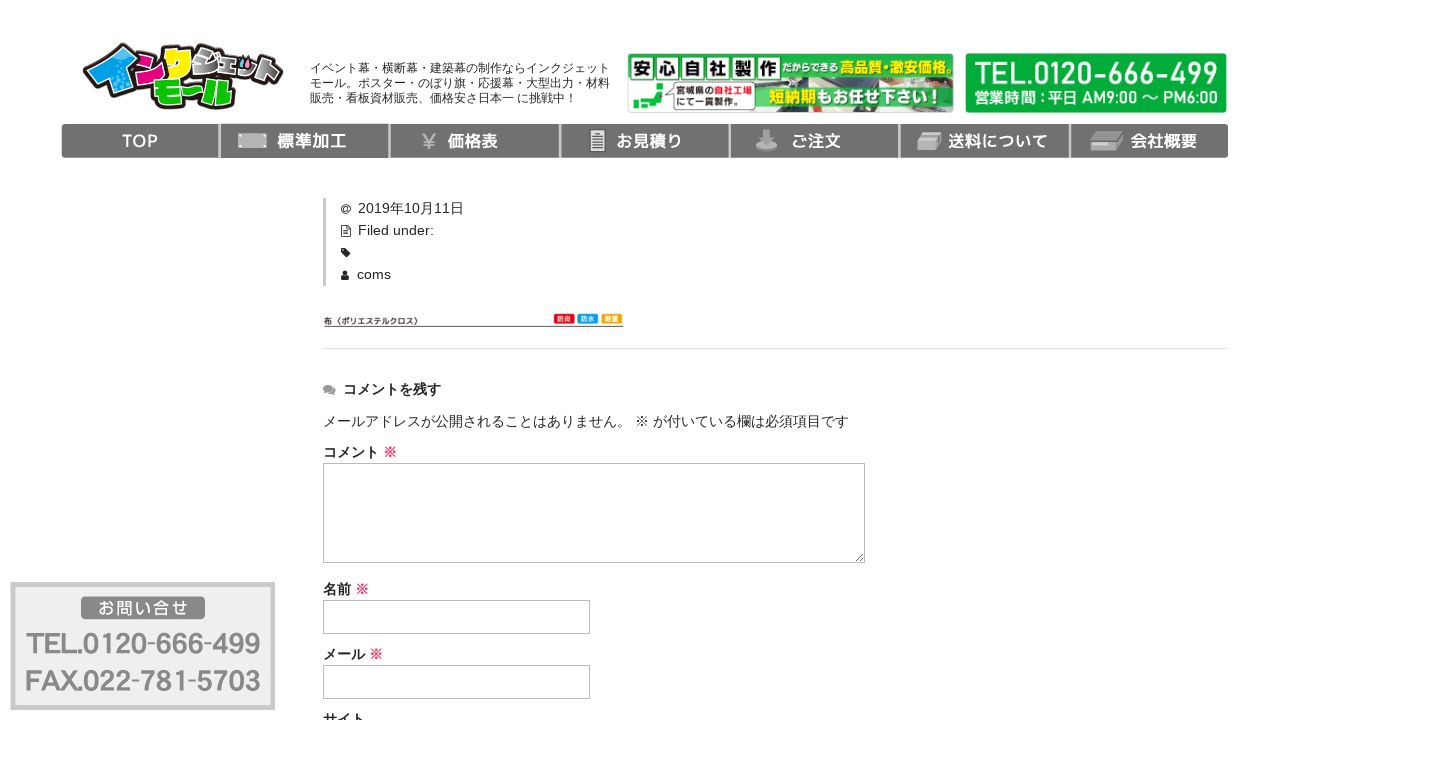

--- FILE ---
content_type: text/html; charset=UTF-8
request_url: https://inkjetmall.co.jp/191010hp1200px_%E6%A8%AA%E6%96%AD%E5%B9%95_h%E3%83%9D%E3%83%AA%E3%82%A8%E3%82%B9%E3%83%86%E3%83%AB%E3%82%AF%E3%83%AD%E3%82%B9_860px/
body_size: 20721
content:
<!DOCTYPE html>
<html dir="ltr" lang="ja" prefix="og: https://ogp.me/ns#">

<head>
	<meta charset="UTF-8" />
	<meta name="viewport" content="width=device-width, user-scalable=no">
	<meta name="format-detection" content="telephone=no"/>

	<title>191010HP1200px_横断幕_Hポリエステルクロス_860px | イベント幕・横断幕・建築幕の制作ならインクジェット モール｜価格安さ日本一 に挑戦中！</title>

		<!-- All in One SEO 4.6.0 - aioseo.com -->
		<meta name="robots" content="max-image-preview:large" />
		<link rel="canonical" href="https://inkjetmall.co.jp/191010hp1200px_%e6%a8%aa%e6%96%ad%e5%b9%95_h%e3%83%9d%e3%83%aa%e3%82%a8%e3%82%b9%e3%83%86%e3%83%ab%e3%82%af%e3%83%ad%e3%82%b9_860px/" />
		<meta name="generator" content="All in One SEO (AIOSEO) 4.6.0" />
		<meta property="og:locale" content="ja_JP" />
		<meta property="og:site_name" content="イベント幕・横断幕・建築幕の制作ならインクジェット モール｜価格安さ日本一 に挑戦中！ | イベント幕・横断幕・建築幕の制作ならインクジェット モール。ポスター・のぼり旗・応援幕・大型出力・材料 販売・看板資材販売、価格安さ日本一 に挑戦中！" />
		<meta property="og:type" content="article" />
		<meta property="og:title" content="191010HP1200px_横断幕_Hポリエステルクロス_860px | イベント幕・横断幕・建築幕の制作ならインクジェット モール｜価格安さ日本一 に挑戦中！" />
		<meta property="og:url" content="https://inkjetmall.co.jp/191010hp1200px_%e6%a8%aa%e6%96%ad%e5%b9%95_h%e3%83%9d%e3%83%aa%e3%82%a8%e3%82%b9%e3%83%86%e3%83%ab%e3%82%af%e3%83%ad%e3%82%b9_860px/" />
		<meta property="article:published_time" content="2019-10-11T06:31:56+00:00" />
		<meta property="article:modified_time" content="2019-10-11T06:31:56+00:00" />
		<meta name="twitter:card" content="summary" />
		<meta name="twitter:title" content="191010HP1200px_横断幕_Hポリエステルクロス_860px | イベント幕・横断幕・建築幕の制作ならインクジェット モール｜価格安さ日本一 に挑戦中！" />
		<script type="application/ld+json" class="aioseo-schema">
			{"@context":"https:\/\/schema.org","@graph":[{"@type":"BreadcrumbList","@id":"https:\/\/inkjetmall.co.jp\/191010hp1200px_%e6%a8%aa%e6%96%ad%e5%b9%95_h%e3%83%9d%e3%83%aa%e3%82%a8%e3%82%b9%e3%83%86%e3%83%ab%e3%82%af%e3%83%ad%e3%82%b9_860px\/#breadcrumblist","itemListElement":[{"@type":"ListItem","@id":"https:\/\/inkjetmall.co.jp\/#listItem","position":1,"name":"\u5bb6","item":"https:\/\/inkjetmall.co.jp\/","nextItem":"https:\/\/inkjetmall.co.jp\/191010hp1200px_%e6%a8%aa%e6%96%ad%e5%b9%95_h%e3%83%9d%e3%83%aa%e3%82%a8%e3%82%b9%e3%83%86%e3%83%ab%e3%82%af%e3%83%ad%e3%82%b9_860px\/#listItem"},{"@type":"ListItem","@id":"https:\/\/inkjetmall.co.jp\/191010hp1200px_%e6%a8%aa%e6%96%ad%e5%b9%95_h%e3%83%9d%e3%83%aa%e3%82%a8%e3%82%b9%e3%83%86%e3%83%ab%e3%82%af%e3%83%ad%e3%82%b9_860px\/#listItem","position":2,"name":"191010HP1200px_\u6a2a\u65ad\u5e55_H\u30dd\u30ea\u30a8\u30b9\u30c6\u30eb\u30af\u30ed\u30b9_860px","previousItem":"https:\/\/inkjetmall.co.jp\/#listItem"}]},{"@type":"ItemPage","@id":"https:\/\/inkjetmall.co.jp\/191010hp1200px_%e6%a8%aa%e6%96%ad%e5%b9%95_h%e3%83%9d%e3%83%aa%e3%82%a8%e3%82%b9%e3%83%86%e3%83%ab%e3%82%af%e3%83%ad%e3%82%b9_860px\/#itempage","url":"https:\/\/inkjetmall.co.jp\/191010hp1200px_%e6%a8%aa%e6%96%ad%e5%b9%95_h%e3%83%9d%e3%83%aa%e3%82%a8%e3%82%b9%e3%83%86%e3%83%ab%e3%82%af%e3%83%ad%e3%82%b9_860px\/","name":"191010HP1200px_\u6a2a\u65ad\u5e55_H\u30dd\u30ea\u30a8\u30b9\u30c6\u30eb\u30af\u30ed\u30b9_860px | \u30a4\u30d9\u30f3\u30c8\u5e55\u30fb\u6a2a\u65ad\u5e55\u30fb\u5efa\u7bc9\u5e55\u306e\u5236\u4f5c\u306a\u3089\u30a4\u30f3\u30af\u30b8\u30a7\u30c3\u30c8 \u30e2\u30fc\u30eb\uff5c\u4fa1\u683c\u5b89\u3055\u65e5\u672c\u4e00 \u306b\u6311\u6226\u4e2d\uff01","inLanguage":"ja","isPartOf":{"@id":"https:\/\/inkjetmall.co.jp\/#website"},"breadcrumb":{"@id":"https:\/\/inkjetmall.co.jp\/191010hp1200px_%e6%a8%aa%e6%96%ad%e5%b9%95_h%e3%83%9d%e3%83%aa%e3%82%a8%e3%82%b9%e3%83%86%e3%83%ab%e3%82%af%e3%83%ad%e3%82%b9_860px\/#breadcrumblist"},"author":{"@id":"https:\/\/inkjetmall.co.jp\/author\/coms\/#author"},"creator":{"@id":"https:\/\/inkjetmall.co.jp\/author\/coms\/#author"},"datePublished":"2019-10-11T15:31:56+09:00","dateModified":"2019-10-11T15:31:56+09:00"},{"@type":"Organization","@id":"https:\/\/inkjetmall.co.jp\/#organization","name":"\u30a4\u30d9\u30f3\u30c8\u5e55\u30fb\u6a2a\u65ad\u5e55\u30fb\u5efa\u7bc9\u5e55\u306e\u5236\u4f5c\u306a\u3089\u30a4\u30f3\u30af\u30b8\u30a7\u30c3\u30c8 \u30e2\u30fc\u30eb\uff5c\u4fa1\u683c\u5b89\u3055\u65e5\u672c\u4e00 \u306b\u6311\u6226\u4e2d\uff01","url":"https:\/\/inkjetmall.co.jp\/"},{"@type":"Person","@id":"https:\/\/inkjetmall.co.jp\/author\/coms\/#author","url":"https:\/\/inkjetmall.co.jp\/author\/coms\/","name":"coms","image":{"@type":"ImageObject","@id":"https:\/\/inkjetmall.co.jp\/191010hp1200px_%e6%a8%aa%e6%96%ad%e5%b9%95_h%e3%83%9d%e3%83%aa%e3%82%a8%e3%82%b9%e3%83%86%e3%83%ab%e3%82%af%e3%83%ad%e3%82%b9_860px\/#authorImage","url":"https:\/\/secure.gravatar.com\/avatar\/f0cd09d28a319730e2f0380f46205267?s=96&d=mm&r=g","width":96,"height":96,"caption":"coms"}},{"@type":"WebSite","@id":"https:\/\/inkjetmall.co.jp\/#website","url":"https:\/\/inkjetmall.co.jp\/","name":"\u30a4\u30d9\u30f3\u30c8\u5e55\u30fb\u6a2a\u65ad\u5e55\u30fb\u5efa\u7bc9\u5e55\u306e\u5236\u4f5c\u306a\u3089\u30a4\u30f3\u30af\u30b8\u30a7\u30c3\u30c8 \u30e2\u30fc\u30eb\uff5c\u4fa1\u683c\u5b89\u3055\u65e5\u672c\u4e00 \u306b\u6311\u6226\u4e2d\uff01","description":"\u30a4\u30d9\u30f3\u30c8\u5e55\u30fb\u6a2a\u65ad\u5e55\u30fb\u5efa\u7bc9\u5e55\u306e\u5236\u4f5c\u306a\u3089\u30a4\u30f3\u30af\u30b8\u30a7\u30c3\u30c8 \u30e2\u30fc\u30eb\u3002\u30dd\u30b9\u30bf\u30fc\u30fb\u306e\u307c\u308a\u65d7\u30fb\u5fdc\u63f4\u5e55\u30fb\u5927\u578b\u51fa\u529b\u30fb\u6750\u6599 \u8ca9\u58f2\u30fb\u770b\u677f\u8cc7\u6750\u8ca9\u58f2\u3001\u4fa1\u683c\u5b89\u3055\u65e5\u672c\u4e00 \u306b\u6311\u6226\u4e2d\uff01","inLanguage":"ja","publisher":{"@id":"https:\/\/inkjetmall.co.jp\/#organization"}}]}
		</script>
		<!-- All in One SEO -->


<!-- Google Tag Manager for WordPress by gtm4wp.com -->
<script data-cfasync="false" data-pagespeed-no-defer>
	var gtm4wp_datalayer_name = "dataLayer";
	var dataLayer = dataLayer || [];
</script>
<!-- End Google Tag Manager for WordPress by gtm4wp.com --><link rel='dns-prefetch' href='//yubinbango.github.io' />
<link rel='dns-prefetch' href='//webfonts.xserver.jp' />
<link rel='dns-prefetch' href='//code.jquery.com' />
<link rel="alternate" type="application/rss+xml" title="イベント幕・横断幕・建築幕の制作ならインクジェット モール｜価格安さ日本一 に挑戦中！ &raquo; 191010HP1200px_横断幕_Hポリエステルクロス_860px のコメントのフィード" href="https://inkjetmall.co.jp/feed/?attachment_id=652" />
<script type="text/javascript">
/* <![CDATA[ */
window._wpemojiSettings = {"baseUrl":"https:\/\/s.w.org\/images\/core\/emoji\/14.0.0\/72x72\/","ext":".png","svgUrl":"https:\/\/s.w.org\/images\/core\/emoji\/14.0.0\/svg\/","svgExt":".svg","source":{"concatemoji":"https:\/\/inkjetmall.co.jp\/wp-includes\/js\/wp-emoji-release.min.js?ver=6.4.2"}};
/*! This file is auto-generated */
!function(i,n){var o,s,e;function c(e){try{var t={supportTests:e,timestamp:(new Date).valueOf()};sessionStorage.setItem(o,JSON.stringify(t))}catch(e){}}function p(e,t,n){e.clearRect(0,0,e.canvas.width,e.canvas.height),e.fillText(t,0,0);var t=new Uint32Array(e.getImageData(0,0,e.canvas.width,e.canvas.height).data),r=(e.clearRect(0,0,e.canvas.width,e.canvas.height),e.fillText(n,0,0),new Uint32Array(e.getImageData(0,0,e.canvas.width,e.canvas.height).data));return t.every(function(e,t){return e===r[t]})}function u(e,t,n){switch(t){case"flag":return n(e,"\ud83c\udff3\ufe0f\u200d\u26a7\ufe0f","\ud83c\udff3\ufe0f\u200b\u26a7\ufe0f")?!1:!n(e,"\ud83c\uddfa\ud83c\uddf3","\ud83c\uddfa\u200b\ud83c\uddf3")&&!n(e,"\ud83c\udff4\udb40\udc67\udb40\udc62\udb40\udc65\udb40\udc6e\udb40\udc67\udb40\udc7f","\ud83c\udff4\u200b\udb40\udc67\u200b\udb40\udc62\u200b\udb40\udc65\u200b\udb40\udc6e\u200b\udb40\udc67\u200b\udb40\udc7f");case"emoji":return!n(e,"\ud83e\udef1\ud83c\udffb\u200d\ud83e\udef2\ud83c\udfff","\ud83e\udef1\ud83c\udffb\u200b\ud83e\udef2\ud83c\udfff")}return!1}function f(e,t,n){var r="undefined"!=typeof WorkerGlobalScope&&self instanceof WorkerGlobalScope?new OffscreenCanvas(300,150):i.createElement("canvas"),a=r.getContext("2d",{willReadFrequently:!0}),o=(a.textBaseline="top",a.font="600 32px Arial",{});return e.forEach(function(e){o[e]=t(a,e,n)}),o}function t(e){var t=i.createElement("script");t.src=e,t.defer=!0,i.head.appendChild(t)}"undefined"!=typeof Promise&&(o="wpEmojiSettingsSupports",s=["flag","emoji"],n.supports={everything:!0,everythingExceptFlag:!0},e=new Promise(function(e){i.addEventListener("DOMContentLoaded",e,{once:!0})}),new Promise(function(t){var n=function(){try{var e=JSON.parse(sessionStorage.getItem(o));if("object"==typeof e&&"number"==typeof e.timestamp&&(new Date).valueOf()<e.timestamp+604800&&"object"==typeof e.supportTests)return e.supportTests}catch(e){}return null}();if(!n){if("undefined"!=typeof Worker&&"undefined"!=typeof OffscreenCanvas&&"undefined"!=typeof URL&&URL.createObjectURL&&"undefined"!=typeof Blob)try{var e="postMessage("+f.toString()+"("+[JSON.stringify(s),u.toString(),p.toString()].join(",")+"));",r=new Blob([e],{type:"text/javascript"}),a=new Worker(URL.createObjectURL(r),{name:"wpTestEmojiSupports"});return void(a.onmessage=function(e){c(n=e.data),a.terminate(),t(n)})}catch(e){}c(n=f(s,u,p))}t(n)}).then(function(e){for(var t in e)n.supports[t]=e[t],n.supports.everything=n.supports.everything&&n.supports[t],"flag"!==t&&(n.supports.everythingExceptFlag=n.supports.everythingExceptFlag&&n.supports[t]);n.supports.everythingExceptFlag=n.supports.everythingExceptFlag&&!n.supports.flag,n.DOMReady=!1,n.readyCallback=function(){n.DOMReady=!0}}).then(function(){return e}).then(function(){var e;n.supports.everything||(n.readyCallback(),(e=n.source||{}).concatemoji?t(e.concatemoji):e.wpemoji&&e.twemoji&&(t(e.twemoji),t(e.wpemoji)))}))}((window,document),window._wpemojiSettings);
/* ]]> */
</script>
<style id='wp-emoji-styles-inline-css' type='text/css'>

	img.wp-smiley, img.emoji {
		display: inline !important;
		border: none !important;
		box-shadow: none !important;
		height: 1em !important;
		width: 1em !important;
		margin: 0 0.07em !important;
		vertical-align: -0.1em !important;
		background: none !important;
		padding: 0 !important;
	}
</style>
<link rel='stylesheet' id='wp-block-library-css' href='https://inkjetmall.co.jp/wp-includes/css/dist/block-library/style.min.css?ver=6.4.2' type='text/css' media='all' />
<style id='classic-theme-styles-inline-css' type='text/css'>
/*! This file is auto-generated */
.wp-block-button__link{color:#fff;background-color:#32373c;border-radius:9999px;box-shadow:none;text-decoration:none;padding:calc(.667em + 2px) calc(1.333em + 2px);font-size:1.125em}.wp-block-file__button{background:#32373c;color:#fff;text-decoration:none}
</style>
<style id='global-styles-inline-css' type='text/css'>
body{--wp--preset--color--black: #000000;--wp--preset--color--cyan-bluish-gray: #abb8c3;--wp--preset--color--white: #ffffff;--wp--preset--color--pale-pink: #f78da7;--wp--preset--color--vivid-red: #cf2e2e;--wp--preset--color--luminous-vivid-orange: #ff6900;--wp--preset--color--luminous-vivid-amber: #fcb900;--wp--preset--color--light-green-cyan: #7bdcb5;--wp--preset--color--vivid-green-cyan: #00d084;--wp--preset--color--pale-cyan-blue: #8ed1fc;--wp--preset--color--vivid-cyan-blue: #0693e3;--wp--preset--color--vivid-purple: #9b51e0;--wp--preset--gradient--vivid-cyan-blue-to-vivid-purple: linear-gradient(135deg,rgba(6,147,227,1) 0%,rgb(155,81,224) 100%);--wp--preset--gradient--light-green-cyan-to-vivid-green-cyan: linear-gradient(135deg,rgb(122,220,180) 0%,rgb(0,208,130) 100%);--wp--preset--gradient--luminous-vivid-amber-to-luminous-vivid-orange: linear-gradient(135deg,rgba(252,185,0,1) 0%,rgba(255,105,0,1) 100%);--wp--preset--gradient--luminous-vivid-orange-to-vivid-red: linear-gradient(135deg,rgba(255,105,0,1) 0%,rgb(207,46,46) 100%);--wp--preset--gradient--very-light-gray-to-cyan-bluish-gray: linear-gradient(135deg,rgb(238,238,238) 0%,rgb(169,184,195) 100%);--wp--preset--gradient--cool-to-warm-spectrum: linear-gradient(135deg,rgb(74,234,220) 0%,rgb(151,120,209) 20%,rgb(207,42,186) 40%,rgb(238,44,130) 60%,rgb(251,105,98) 80%,rgb(254,248,76) 100%);--wp--preset--gradient--blush-light-purple: linear-gradient(135deg,rgb(255,206,236) 0%,rgb(152,150,240) 100%);--wp--preset--gradient--blush-bordeaux: linear-gradient(135deg,rgb(254,205,165) 0%,rgb(254,45,45) 50%,rgb(107,0,62) 100%);--wp--preset--gradient--luminous-dusk: linear-gradient(135deg,rgb(255,203,112) 0%,rgb(199,81,192) 50%,rgb(65,88,208) 100%);--wp--preset--gradient--pale-ocean: linear-gradient(135deg,rgb(255,245,203) 0%,rgb(182,227,212) 50%,rgb(51,167,181) 100%);--wp--preset--gradient--electric-grass: linear-gradient(135deg,rgb(202,248,128) 0%,rgb(113,206,126) 100%);--wp--preset--gradient--midnight: linear-gradient(135deg,rgb(2,3,129) 0%,rgb(40,116,252) 100%);--wp--preset--font-size--small: 13px;--wp--preset--font-size--medium: 20px;--wp--preset--font-size--large: 36px;--wp--preset--font-size--x-large: 42px;--wp--preset--spacing--20: 0.44rem;--wp--preset--spacing--30: 0.67rem;--wp--preset--spacing--40: 1rem;--wp--preset--spacing--50: 1.5rem;--wp--preset--spacing--60: 2.25rem;--wp--preset--spacing--70: 3.38rem;--wp--preset--spacing--80: 5.06rem;--wp--preset--shadow--natural: 6px 6px 9px rgba(0, 0, 0, 0.2);--wp--preset--shadow--deep: 12px 12px 50px rgba(0, 0, 0, 0.4);--wp--preset--shadow--sharp: 6px 6px 0px rgba(0, 0, 0, 0.2);--wp--preset--shadow--outlined: 6px 6px 0px -3px rgba(255, 255, 255, 1), 6px 6px rgba(0, 0, 0, 1);--wp--preset--shadow--crisp: 6px 6px 0px rgba(0, 0, 0, 1);}:where(.is-layout-flex){gap: 0.5em;}:where(.is-layout-grid){gap: 0.5em;}body .is-layout-flow > .alignleft{float: left;margin-inline-start: 0;margin-inline-end: 2em;}body .is-layout-flow > .alignright{float: right;margin-inline-start: 2em;margin-inline-end: 0;}body .is-layout-flow > .aligncenter{margin-left: auto !important;margin-right: auto !important;}body .is-layout-constrained > .alignleft{float: left;margin-inline-start: 0;margin-inline-end: 2em;}body .is-layout-constrained > .alignright{float: right;margin-inline-start: 2em;margin-inline-end: 0;}body .is-layout-constrained > .aligncenter{margin-left: auto !important;margin-right: auto !important;}body .is-layout-constrained > :where(:not(.alignleft):not(.alignright):not(.alignfull)){max-width: var(--wp--style--global--content-size);margin-left: auto !important;margin-right: auto !important;}body .is-layout-constrained > .alignwide{max-width: var(--wp--style--global--wide-size);}body .is-layout-flex{display: flex;}body .is-layout-flex{flex-wrap: wrap;align-items: center;}body .is-layout-flex > *{margin: 0;}body .is-layout-grid{display: grid;}body .is-layout-grid > *{margin: 0;}:where(.wp-block-columns.is-layout-flex){gap: 2em;}:where(.wp-block-columns.is-layout-grid){gap: 2em;}:where(.wp-block-post-template.is-layout-flex){gap: 1.25em;}:where(.wp-block-post-template.is-layout-grid){gap: 1.25em;}.has-black-color{color: var(--wp--preset--color--black) !important;}.has-cyan-bluish-gray-color{color: var(--wp--preset--color--cyan-bluish-gray) !important;}.has-white-color{color: var(--wp--preset--color--white) !important;}.has-pale-pink-color{color: var(--wp--preset--color--pale-pink) !important;}.has-vivid-red-color{color: var(--wp--preset--color--vivid-red) !important;}.has-luminous-vivid-orange-color{color: var(--wp--preset--color--luminous-vivid-orange) !important;}.has-luminous-vivid-amber-color{color: var(--wp--preset--color--luminous-vivid-amber) !important;}.has-light-green-cyan-color{color: var(--wp--preset--color--light-green-cyan) !important;}.has-vivid-green-cyan-color{color: var(--wp--preset--color--vivid-green-cyan) !important;}.has-pale-cyan-blue-color{color: var(--wp--preset--color--pale-cyan-blue) !important;}.has-vivid-cyan-blue-color{color: var(--wp--preset--color--vivid-cyan-blue) !important;}.has-vivid-purple-color{color: var(--wp--preset--color--vivid-purple) !important;}.has-black-background-color{background-color: var(--wp--preset--color--black) !important;}.has-cyan-bluish-gray-background-color{background-color: var(--wp--preset--color--cyan-bluish-gray) !important;}.has-white-background-color{background-color: var(--wp--preset--color--white) !important;}.has-pale-pink-background-color{background-color: var(--wp--preset--color--pale-pink) !important;}.has-vivid-red-background-color{background-color: var(--wp--preset--color--vivid-red) !important;}.has-luminous-vivid-orange-background-color{background-color: var(--wp--preset--color--luminous-vivid-orange) !important;}.has-luminous-vivid-amber-background-color{background-color: var(--wp--preset--color--luminous-vivid-amber) !important;}.has-light-green-cyan-background-color{background-color: var(--wp--preset--color--light-green-cyan) !important;}.has-vivid-green-cyan-background-color{background-color: var(--wp--preset--color--vivid-green-cyan) !important;}.has-pale-cyan-blue-background-color{background-color: var(--wp--preset--color--pale-cyan-blue) !important;}.has-vivid-cyan-blue-background-color{background-color: var(--wp--preset--color--vivid-cyan-blue) !important;}.has-vivid-purple-background-color{background-color: var(--wp--preset--color--vivid-purple) !important;}.has-black-border-color{border-color: var(--wp--preset--color--black) !important;}.has-cyan-bluish-gray-border-color{border-color: var(--wp--preset--color--cyan-bluish-gray) !important;}.has-white-border-color{border-color: var(--wp--preset--color--white) !important;}.has-pale-pink-border-color{border-color: var(--wp--preset--color--pale-pink) !important;}.has-vivid-red-border-color{border-color: var(--wp--preset--color--vivid-red) !important;}.has-luminous-vivid-orange-border-color{border-color: var(--wp--preset--color--luminous-vivid-orange) !important;}.has-luminous-vivid-amber-border-color{border-color: var(--wp--preset--color--luminous-vivid-amber) !important;}.has-light-green-cyan-border-color{border-color: var(--wp--preset--color--light-green-cyan) !important;}.has-vivid-green-cyan-border-color{border-color: var(--wp--preset--color--vivid-green-cyan) !important;}.has-pale-cyan-blue-border-color{border-color: var(--wp--preset--color--pale-cyan-blue) !important;}.has-vivid-cyan-blue-border-color{border-color: var(--wp--preset--color--vivid-cyan-blue) !important;}.has-vivid-purple-border-color{border-color: var(--wp--preset--color--vivid-purple) !important;}.has-vivid-cyan-blue-to-vivid-purple-gradient-background{background: var(--wp--preset--gradient--vivid-cyan-blue-to-vivid-purple) !important;}.has-light-green-cyan-to-vivid-green-cyan-gradient-background{background: var(--wp--preset--gradient--light-green-cyan-to-vivid-green-cyan) !important;}.has-luminous-vivid-amber-to-luminous-vivid-orange-gradient-background{background: var(--wp--preset--gradient--luminous-vivid-amber-to-luminous-vivid-orange) !important;}.has-luminous-vivid-orange-to-vivid-red-gradient-background{background: var(--wp--preset--gradient--luminous-vivid-orange-to-vivid-red) !important;}.has-very-light-gray-to-cyan-bluish-gray-gradient-background{background: var(--wp--preset--gradient--very-light-gray-to-cyan-bluish-gray) !important;}.has-cool-to-warm-spectrum-gradient-background{background: var(--wp--preset--gradient--cool-to-warm-spectrum) !important;}.has-blush-light-purple-gradient-background{background: var(--wp--preset--gradient--blush-light-purple) !important;}.has-blush-bordeaux-gradient-background{background: var(--wp--preset--gradient--blush-bordeaux) !important;}.has-luminous-dusk-gradient-background{background: var(--wp--preset--gradient--luminous-dusk) !important;}.has-pale-ocean-gradient-background{background: var(--wp--preset--gradient--pale-ocean) !important;}.has-electric-grass-gradient-background{background: var(--wp--preset--gradient--electric-grass) !important;}.has-midnight-gradient-background{background: var(--wp--preset--gradient--midnight) !important;}.has-small-font-size{font-size: var(--wp--preset--font-size--small) !important;}.has-medium-font-size{font-size: var(--wp--preset--font-size--medium) !important;}.has-large-font-size{font-size: var(--wp--preset--font-size--large) !important;}.has-x-large-font-size{font-size: var(--wp--preset--font-size--x-large) !important;}
.wp-block-navigation a:where(:not(.wp-element-button)){color: inherit;}
:where(.wp-block-post-template.is-layout-flex){gap: 1.25em;}:where(.wp-block-post-template.is-layout-grid){gap: 1.25em;}
:where(.wp-block-columns.is-layout-flex){gap: 2em;}:where(.wp-block-columns.is-layout-grid){gap: 2em;}
.wp-block-pullquote{font-size: 1.5em;line-height: 1.6;}
</style>
<link rel='stylesheet' id='contact-form-7-css' href='https://inkjetmall.co.jp/wp-content/plugins/contact-form-7/includes/css/styles.css?ver=5.9.3' type='text/css' media='all' />
<link rel='stylesheet' id='menu-image-css' href='https://inkjetmall.co.jp/wp-content/plugins/menu-image/includes/css/menu-image.css?ver=3.11' type='text/css' media='all' />
<link rel='stylesheet' id='dashicons-css' href='https://inkjetmall.co.jp/wp-includes/css/dashicons.min.css?ver=6.4.2' type='text/css' media='all' />
<link rel='stylesheet' id='chld_thm_cfg_parent-css' href='https://inkjetmall.co.jp/wp-content/themes/welcart_basic/style.css?ver=6.4.2' type='text/css' media='all' />
<link rel='stylesheet' id='jquery-ui-css-css' href='https://code.jquery.com/ui/1.13.2/themes/base/jquery-ui.css?ver=6.4.2' type='text/css' media='all' />
<link rel='stylesheet' id='wc-basic-style-css' href='https://inkjetmall.co.jp/wp-content/themes/welcart_basic-child/style.css?ver=1.2.9.1567575816' type='text/css' media='all' />
<link rel='stylesheet' id='font-awesome-css' href='https://inkjetmall.co.jp/wp-content/plugins/elementor/assets/lib/font-awesome/css/font-awesome.min.css?ver=4.7.0' type='text/css' media='all' />
<link rel='stylesheet' id='luminous-basic-css-css' href='https://inkjetmall.co.jp/wp-content/themes/welcart_basic/css/luminous-basic.css?ver=1.0' type='text/css' media='all' />
<link rel='stylesheet' id='fancybox-css' href='https://inkjetmall.co.jp/wp-content/plugins/easy-fancybox/fancybox/1.5.4/jquery.fancybox.min.css?ver=6.4.2' type='text/css' media='screen' />
<style id='fancybox-inline-css' type='text/css'>
#fancybox-outer{background:#ffffff}#fancybox-content{background:#ffffff;border-color:#ffffff;color:#000000;}#fancybox-title,#fancybox-title-float-main{color:#fff}
</style>
<link rel='stylesheet' id='usces_default_css-css' href='https://inkjetmall.co.jp/wp-content/plugins/usc-e-shop/css/usces_default.css?ver=2.10.6.2408191' type='text/css' media='all' />
<link rel='stylesheet' id='cf7cf-style-css' href='https://inkjetmall.co.jp/wp-content/plugins/cf7-conditional-fields/style.css?ver=2.4.10' type='text/css' media='all' />
<!--n2css--><script type="text/javascript" src="https://inkjetmall.co.jp/wp-includes/js/jquery/jquery.min.js?ver=3.7.1" id="jquery-core-js"></script>
<script type="text/javascript" src="https://inkjetmall.co.jp/wp-includes/js/jquery/jquery-migrate.min.js?ver=3.4.1" id="jquery-migrate-js"></script>
<script type="text/javascript" src="//webfonts.xserver.jp/js/xserverv3.js?fadein=0&amp;ver=2.0.5" id="typesquare_std-js"></script>
<script type="text/javascript" src="https://inkjetmall.co.jp/wp-content/themes/welcart_basic/js/front-customized.js?ver=1.0" id="wc-basic-js-js"></script>
<link rel="https://api.w.org/" href="https://inkjetmall.co.jp/wp-json/" /><link rel="alternate" type="application/json" href="https://inkjetmall.co.jp/wp-json/wp/v2/media/652" /><link rel="EditURI" type="application/rsd+xml" title="RSD" href="https://inkjetmall.co.jp/xmlrpc.php?rsd" />
<meta name="generator" content="WordPress 6.4.2" />
<link rel='shortlink' href='https://inkjetmall.co.jp/?p=652' />
<link rel="alternate" type="application/json+oembed" href="https://inkjetmall.co.jp/wp-json/oembed/1.0/embed?url=https%3A%2F%2Finkjetmall.co.jp%2F191010hp1200px_%25e6%25a8%25aa%25e6%2596%25ad%25e5%25b9%2595_h%25e3%2583%259d%25e3%2583%25aa%25e3%2582%25a8%25e3%2582%25b9%25e3%2583%2586%25e3%2583%25ab%25e3%2582%25af%25e3%2583%25ad%25e3%2582%25b9_860px%2F" />
<link rel="alternate" type="text/xml+oembed" href="https://inkjetmall.co.jp/wp-json/oembed/1.0/embed?url=https%3A%2F%2Finkjetmall.co.jp%2F191010hp1200px_%25e6%25a8%25aa%25e6%2596%25ad%25e5%25b9%2595_h%25e3%2583%259d%25e3%2583%25aa%25e3%2582%25a8%25e3%2582%25b9%25e3%2583%2586%25e3%2583%25ab%25e3%2582%25af%25e3%2583%25ad%25e3%2582%25b9_860px%2F&#038;format=xml" />

<!-- Google Tag Manager for WordPress by gtm4wp.com -->
<!-- GTM Container placement set to footer -->
<script data-cfasync="false" data-pagespeed-no-defer>
	var dataLayer_content = {"pagePostType":"attachment","pagePostType2":"single-attachment","pagePostAuthor":"coms"};
	dataLayer.push( dataLayer_content );
</script>
<script data-cfasync="false">
(function(w,d,s,l,i){w[l]=w[l]||[];w[l].push({'gtm.start':
new Date().getTime(),event:'gtm.js'});var f=d.getElementsByTagName(s)[0],
j=d.createElement(s),dl=l!='dataLayer'?'&l='+l:'';j.async=true;j.src=
'//www.googletagmanager.com/gtm.js?id='+i+dl;f.parentNode.insertBefore(j,f);
})(window,document,'script','dataLayer','GTM-TGPG2F4');
</script>
<!-- End Google Tag Manager for WordPress by gtm4wp.com --><meta name="generator" content="Elementor 3.20.3; features: e_optimized_assets_loading, additional_custom_breakpoints, block_editor_assets_optimize, e_image_loading_optimization; settings: css_print_method-external, google_font-enabled, font_display-auto">
<link rel="icon" href="https://inkjetmall.co.jp/wp-content/uploads/2019/10/favicon.ico" sizes="32x32" />
<link rel="icon" href="https://inkjetmall.co.jp/wp-content/uploads/2019/10/favicon.ico" sizes="192x192" />
<link rel="apple-touch-icon" href="https://inkjetmall.co.jp/wp-content/uploads/2019/10/favicon.ico" />
<meta name="msapplication-TileImage" content="https://inkjetmall.co.jp/wp-content/uploads/2019/10/favicon.ico" />
		<style type="text/css" id="wp-custom-css">
			
.newp{
	background:red;
	color:#fff;
	padding:5px 8px;
	font-weight:700;
}

.p-info{
 padding-left: 4em;
 text-indent: -2em;	
}

.tab_tab{
	font-size:14px;
}

.genba_t th{
	width:15%;
}

.hako{
	color:#1d96d5;
		font-size:30px;
}
.seiho{
	font-size:18px;
}
.mw_wp_form_input .dlv{display: none;}
.mw_wp_form_confirm .kakunin_delete{display: none;}

.temp img{
	margin-left:7px;
}

.entry-title{
	display:none!important;
}

.submit-btn input {
		background:#009844!important;
}

.back-btn input{
	margin-top:2%;
	background:#727171!important;
}

/*reCaptcha*/

.recaptcha_policy {
  padding: 0;
  margin: 0;
  text-align: center;
  font-size: 11px !important;
  color: #ddd !important;
}
.recaptcha_policy a {
  font-size: 11px !important;
  color: #ccd !important;
}

.grecaptcha-badge {
	visibility: hidden; }

/* IE */
.form_area textarea:-ms-input-placeholder {
  color:#aaa;
}

/* Edge */
.form_area textarea::-ms-input-placeholder {
  color: #aaa;
}

/* フォームCSS*/
.form_red{
	font-size:16px;
	color:#e00;
}
.form_area{
	margin-left:16px;
}
.form_area textarea::placeholder {
  color:#aaa;
}

.div_blue{
	margin-bottom:20px;
}

.form_blue{
	display:inline-block;
	color:#278ece;
	font-weight:500;
	line-height:1.8em;

}

.form_pink{
	display:inline-block;
	color:#d21177;
	font-weight:500;
	line-height:1.8em;	
}

.form_black{
	display:inline-block;
	color:#000000;
	font-weight:500;
	line-height:1.8em;	
}

.must{
    font-size: 10px;
    color: #fff;
    background-color: red;
    line-height: 12px;
    display: inline-block;
    border-radius: 5px;
    margin: 0 0 5px 5px;
    padding: 3px;
}

.Joho{
	font-size:20px;
}

#main.wrapper:after{
	  content:"";
		clear:both;
		display:block;
}

pre{
white-space:pre-wrap;
}

.red_label{
	color:#fff;
	background:#e60012;
	padding:5px;
}
.green_label{
	color:#fff;
	background:#009944;
	padding:5px;
}
.white_label{
	color:#00A0E9;
	background:#ffffff;
	padding:5px;
}


.oudan .red_font{
	font-weight:bold;
	color:red;
}

.oudan .g_ti{
	background-color:#00AC3A !important;
	margin-top:0px;
}

.g_info .g_ti4{
	background:none;
	font-size:16px;
}

.clearfix{
	content:"";
	display:block;
}
.clearfix:after{
	content:"";
	display:none;
	overflow:hidden;
	clear:both;}

.border-top{
	margin-top:5px;
	padding-top:20px;
	border-top:2px solid #ccc;
	padding-bottom:60px;
}


@media (min-width: 1000px) {
	#main {
		width: 1174px;
	}
	
	#primary,
	#main_inn {
		width: calc( 100% - 270px );
		margin-left: 270px;
	}
	
	#side_l {
		width: 270px;
		padding-right: 10px;
		box-sizing: border-box;
	}


/*210908templates*/	
	div.center1{
		display:flex;
		flex-direction:column;
		align-items:center;
	}
	.center1 .header2_green{
	padding-top:10px;
	text-align:center;
	width:90%;
	font-size:28px;
	background: linear-gradient(to right, #006636 1%,#006636 86%,#30AA64 100%);
	color:white;
	}
	.center1 .header3_blue{
		padding-top:4px;
		width:400px;
		font-size:20px;
		background-color:#1F4298;
		color:white;
		text-align:center;
	}
	.center1 .p_red{
		text-align:center;
		width:400px;
		padding:4px;
		font-size:14px;
		font-weight:bold;
		color:white;
		background-color:#D61518;
	}
	.download-templates h4{
		background-color:white;
	}
	div.button{
		display:flex;
		flex-direction:column;
		align-items:center;
	}
	div.download-templates{
		margin-left:3%;
		width:96%;
	}
	div.checked-section{
		display:flex;
		flex-direction:column;
		align-items:center;
	}
	div.checked-section h3.blue{
		text-align:center;
		width:100%;
	  background-color:#1F4298;
	 
	}
	div.checked-section ul li{
   list-style:none;		
	}
	.text-section{
		width:90%;
		margin-left:5%;
		margin-bottom:20px;
	}
	.text-section h4{
		background:white;
		font-size:20px;
		margin:10px 0px 10px 0px;
		padding:0;
	}
	.text-section p{
		margin:0;
		padding:0;
	}
	
	.bluebox-list{}
	
	.bluebox-list h4{
		font-size:24px;
		font-weight:bold;
		background:white;
	}
	
	.bluebox-list h4:before{
		content:"";
		height:24px;
		width:24px;
		background-color:#006636;
	}
	
	
/*CSS end 210908templates*/
}

@media screen and (min-width:1200px) {
.esti_link{
	float:left;
}
.orde_link{
	float:right;
}
	

/*210908templates*/	
	div.center1{
		display:flex;
		flex-direction:column;
		align-items:center;
	}
	.center1 .header2_green{
	padding-top:10px;
	text-align:center;
	width:90%;
	font-size:28px;
	background: linear-gradient(to right, #006636 1%,#006636 86%,#30AA64 100%);
	color:white;
	}
	.center1 .header3_blue{
		padding-top:4px;
		width:400px;
		font-size:20px;
		background-color:#1F4298;
		color:white;
		text-align:center;
	}
	.center1 .p_red{
		text-align:center;
		width:400px;
		padding:4px;
		font-size:14px;
		font-weight:bold;
		color:white;
		background-color:#D61518;
	}
	.download-templates h4{
		background-color:white;
	}
	div.download-templates{
		margin-left:3%;
		width:96%;
	}
	div.button{
		display:flex;
		flex-direction:column;
		align-items:center;
	}
	div.checked-section{
		display:flex;
		flex-direction:column;
		align-items:center;
	}
	div.checked-section h3.blue{
		text-align:center;
		width:100%;
	  background-color:#1F4298;
	 
	}
	div.checked-section ul li{
   list-style:none;		
	}
	.text-section{
		width:90%;
		margin-left:5%;
		margin-bottom:20px;
	}
	.text-section h4{
		background:white;
		font-size:20px;
		margin:10px 0px 10px 0px;
		padding:0;
	}
	.text-section p{
		margin:0;
		padding:0;
	}
	
	.bluebox-list{}
	
	.bluebox-list h4{
		font-size:24px;
		font-weight:bold;
		background:white;
	}
	
	.bluebox-list h4:before{
		content:"";
		height:24px;
		width:24px;
		background-color:#006636;
	}
	
	
/*CSS end 210908templates*/
}
@media screen and (max-width:1199px) {
	.border-top{
		text-align:center;}

/*210908templates*/	
	div.center1{
		display:flex;
		flex-direction:column;
		align-items:center;
	}
	.center1 .header2_green{
	padding-top:10px;
	text-align:center;
	width:90%;
	font-size:28px;
	background: linear-gradient(to right, #006636 1%,#006636 86%,#30AA64 100%);
	color:white;
	}
	.center1 .header3_blue{
		padding-top:4px;
		width:400px;
		font-size:20px;
		background-color:#1F4298;
		color:white;
		text-align:center;
	}
	.center1 .p_red{
		text-align:center;
		width:400px;
		padding:4px;
		font-size:14px;
		font-weight:bold;
		color:white;
		background-color:#D61518;
	}
	.download-templates h4{
		background-color:white;
	}
	div.download-templates{
		margin-left:3%;
		width:96%;
	}
	div.button{
		display:flex;
		flex-direction:column;
		align-items:center;
	}
	div.checked-section{
		display:flex;
		flex-direction:column;
		align-items:center;
	}
	div.checked-section h3.blue{
		text-align:center;
		width:100%;
	  background-color:#1F4298;
	 
	}
	div.checked-section ul li{
   list-style:none;		
	}
	.text-section{
		width:90%;
		margin-left:5%;
		margin-bottom:20px;
	}
	.text-section h4{
		background:white;
		font-size:20px;
		margin:10px 0px 10px 0px;
		padding:0;
	}
	.text-section p{
		margin:0;
		padding:0;
	}
	
	.bluebox-list{}
	
	.bluebox-list h4{
		font-size:24px;
		font-weight:bold;
		background:white;
	}
	
	.bluebox-list h4:before{
		content:"";
		height:24px;
		width:24px;
		background-color:#006636;
	}
	
	
/*CSS end 210908templates*/
	
}

#prpo_X{line-height: 1.5}

.mask_pre{text-align:center;
}

img{max-width:100%}

.price　table td{
	text-align: center;
	font-size: 24px;
}

.price th.water{
	font-size:17px;
	text-align:left;
	font-weight:600;
	font-family:sawarabi gothic;
  background: #D0E6EE;
  border: solid 1px #ccc;
  color: black;
  padding: 10px;
}

.price th.orenge{
	font-size:17px;
	text-align:left;
	font-weight:600;
	font-family:sawarabi gothic;
  background: #FFDBD3;
  border: solid 1px #ccc;
  color: black;
  padding: 10px;
}

.price td {
	font-size:17px;
	font-weight:100;
  border-top: solid 1px #ccc;
  padding: 8px;
}

@media screen and (max-width: 640px) {
	

  .price tr td, 
	  .price th { 
		display: block;
    height: 60px;
  }
	

	.price tr{
		width:auto;
		float:left;}
	

  .price tbody tr {
    width: calc(100% /2);
  }
}



/*これ*/


.fon_size {
	font-size: 14px;
}

.nobori_link {
	text-align: center;
	margin-bottom: 16px;
}

.tbl_gaiyou {
	width: 80%;
	margin: 0px auto 80px auto;
	border-collapse: collapse;
}

.tbl_gaiyou th {
	width: 24%;
	text-align: left;
	background: #DDEEEE;
	border-top: 1px solid #AAA;
	border-left: 1px solid #AAA;
	color: #444;
	padding: 6px 0 6px 16px;
	font-size: 16px;
	font-weight: bold;
}

.tbl_gaiyou td {
	border-top: 1px solid #AAA;
	border-left: 1px solid #AAA;
	border-right: 1px solid #AAA;
	padding: 6px 0 6px 16px;
	font-size: 16px;
}

.tbl_gaiyou .bor_a {
	border-bottom: 1px solid #AAA;
}
.tbl_gaiyou .bor_b {
	border-bottom: 1px solid #AAA;
	border-left: 1px solid #AAA;
}

/*20210427_ヘッダー修正*/
.site-description{
	margin-top:1%!important;
}

.he_tx{
	margin-top:2%;
	margin-left:-2.5%;
	width:55%;
}

.he_ban{
	margin-top:2%;
	margin-right:2%;
	width:44%;
}

@media screen and (max-width: 1120px) {
	.he_tx,.he_ban{
		margin:0 auto;
	}
	
	.he_tx{
		width:70%!important;
	}
	
	.he_ban{
		margin-top:3%;
		width:70%!important;
	}
}
/*0513伊藤亜美*/
.souryo-1{
	width:79%!important;
	margin-left:10%!important;
	font-weight:bold;
}

.souryo-1 th{
	text-align:center;
	font-size:17px;
}

.muryo{
	color:#E60012;
	font-size:30px;
	font-weight:bold;
	text-align:center;
	vertical-align:middle;
}

.sen{
	font-size:28px;
}

.zenkoku{
	display:table;
	border:none!important;
	margin:0 auto;
}

.souryo-2{
  width:79%!important;
	margin-left:10%!important;
	font-size:20px;
	font-weight:bold;
}
.souryo-2 th{
	width:35%!important;
}
.kakaku{
	color:#E60012;
}
/*お支払い方法*/
.daikin{
	border:none!important;
	width:60%!important;
}

.daikin th{
	background:none;
	border:none;
}

.daikin td{
	border:none;
	text-align:right;
}

.dat_h,.dat_d{
	border-bottom:1px #000 solid!important;
}

.oshiharai h5{
	margin:1%;
}

.oshiharai h4{
	background:none;
	border-bottom:1px #000 solid;
}

.oshiharai{
	margin:0 30px 0 20px;
}

@media screen and (max-width: 640px){
.daikin th,.daikin td{
  display:block;
	}	
.daikin{
	width:100%!important;
}

.dat_d{
	display:none!important;	
	}
	
	.oshiharai{
	margin:0 20px 0 20px;
}


/*210908templates*/	
	div.center1{
		display:flex;
		flex-direction:column;
		align-items:center;
	}
	.center1 .header2_green{
	padding-top:10px;
	text-align:center;
	width:90%;
	font-size:28px;
	background: linear-gradient(to right, #006636 1%,#006636 86%,#30AA64 100%);
	color:white;
	}
	.center1 .header3_blue{
		padding-top:4px;
		width:400px;
		font-size:20px;
		background-color:#1F4298;
		color:white;
		text-align:center;
	}
	.center1 .p_red{
		text-align:center;
		width:400px;
		padding:4px;
		font-size:14px;
		font-weight:bold;
		color:white;
		background-color:#D61518;
	}
	div.download-templates{
		margin-left:3%;
		width:96%;
	}
	.download-templates h4{
		background-color:white;
	}
	div.button{
		display:flex;
		flex-direction:column;
		align-items:center;
	}
	div.checked-section{
		display:flex;
		flex-direction:column;
		align-items:center;
	}
	div.checked-section h3.blue{
		text-align:center;
		width:100%;
	  background-color:#1F4298;
	 
	}
	div.checked-section ul li{
   list-style:none;		
	}
	.text-section{
		width:90%;
		margin-left:5%;
		margin-bottom:20px;
	}
	.text-section h4{
		background:white;
		font-size:20px;
		margin:10px 0px 10px 0px;
		padding:0;
	}
	.text-section p{
		margin:0;
		padding:0;
	}
	
	.bluebox-list{}
	
	.bluebox-list h4{
		font-size:24px;
		font-weight:bold;
		background:white;
	}
	
	.bluebox-list h4:before{
		content:"";
		height:24px;
		width:24px;
		background-color:#006636;
	}
	
	
/*CSS end 210908templates*/
	

.tenp h3{
	padding:1% 7%;/**/
	font-size:15px;/**/
}

.tenp h4{
	padding:1% 7%;/**/
	font-size:15px;/**/
	width:95%;/**/
}

.tenp h5{
	font-size:13px;
	width:95%;/**/
}

.size{
	font-size:15px;/**/
}

.check li{
	font-size:12px;/**/
}
	
.check{
	margin-left:7%!important;/**/
}

.data{
	font-size:15px;
	margin-left:5%;
}

.download-templates{
	margin-left:5%;
}

.g_rei{
	margin-left:1%;/**/
}
		
	
}

/*2021form*/
.ndate{
width:10%;
}

.bcap a,.bcap u{
	color:#00A0E9!important;
}

.bcap a:hover,.bcap u:hover{
	color:#0A1373!important;
}

/*テンプレート*/

.cntr{
		text-align:center;
}

.download-templates{
	width:90%!important;
	margin:0 0 0 18%!important;
	padding-right:200px;
}

.tenp h3{
  background:#006934;
	color:#fff;
	padding:1% 2%;
	font-size:20px;
	margin:3% auto 0 auto;
	width:90%;
}

.tenp h4{
	text-align:center;
  background:#173DB9!important;
	color:#fff;
	padding:1% 2%;
	font-size:18px;
	width:70%;
	margin:8% auto 0 auto;
	
}

.tenp h5{
	text-align:center;
	background:#E83828;
	color:#fff;
	padding:1% 2%;
	font-size:16px;
	width:60%;
	margin:5% auto;
}

.size{
	margin-top:20px;
	text-align:center;
	font-size:20px;
}

.data{
	margin:auto;
	width:65%;
	font-size:15px;
}

.data2{
	margin:auto;
	width:70%;
	font-size:15px;
}

.download-templates{
	width:100%;
}

.button_all{
	margin:auto;
}

.button_center1{
	width:90%;
	margin:auto;
	margin-top:20%;
	clear: both;
}

.button_center1 p{
	text-align:center;
	margin-bottom:0px;
}

.check{
	margin:3% 0% 5% 21%!important;
}

.check li{
	list-style:none!important;
	font-size:20px;
}

.text-note{
	padding-top:20px;
}

.g_rei{
	margin-left:10%;
}

.t_red{
	color:red;
}

.kasen{
border-bottom:solid 1px red;
}

.image-3246{
	margin:5% 0% 0% 5%;
}

@media screen and (max-width: 640px){
	
.tenp h3{
	padding:1% 2%;
	font-size:20px;
	margin:3% auto 0 auto;
}
	
.download-templates{
	width:90%!important;
	margin:0% 0% 0% 5%!important;
	padding-left:35px;
	padding-right:35px;
}
	
.download-templates p{
	text-align:center;
	width:95%;
	} 
	
.item_center{
	margin:auto;	
}
	
.download-item{
	margin:0% 0% 5% 0%!important;
	width:50%;
}
	
.data2{
	width:65%;
}
	
.button_center1{
	margin:auto;
	width:65%;
}
	
.button_center1 p{
	text-align:center;
}
	
.p_ai{
		padding-top:10%;
}
	
.check{
	text-align:center;
	padding-left:20px;
	width:70%;
	margin:0% 0 20% 10%!important;
}
	
.check li{
	list-style:none!important;
	font-size:15px;
}
	
.image-3246{
	width:80%;
	margin:5% 0% 0% 10%;
}
	
}	
	
@media screen and (max-width: 1020px) and (min-width: 641px) {
	
	
.download-templates{
	width:415px;
	padding-right:100px;
}	
	
.download-templates p{
	width:415px;
	margin-left:15px;
}
	
.download-item{	
	width:30%;
	margin:2% 0% 0% 1.5%;
}

.button_all{
	margin-top:35%;
	width:62%;
}
	
.check{
	width:70%;
	margin:3% 0% 5% 15%!important;
	padding-left:1%;
}
	
.check li{
	list-style:none!important;
	font-size:17px;
}
	
.data{
	margin:auto;
	width:70%;
	font-size:15px;
}

.data2{
	font-size:15px;
	text-align:center;
	width:50%;
}	
	
.image-3246{
	width:90%;
	margin:5% 0% 0% 5%;
}
	
}
	
	





.tax_pr{
	font-size:12px;
	font-weight:bold;
	color:blue;
}

td{z-index:1;}

.atn_bnr{
	margin-bottom:3%;
	width:100%;
	border:1px solid #000;
}

.sougyou{
	padding-bottom:3%;
}

.wp-block-imag{
	padding-left:200px;
}

.discription{
	text-align:left;
  font-weight:bold;
  font-size:15px;
  }

.notice{
	background-color: red;
  color:white;
  padding:10px;
  line-height:25px;}

.imgbox{
	width:100%;
}

.imgbox img{
	display:block;
	width:724px;
	margin:40px auto 0;
}

#sf1 th:first-child{
	width:15%;
}

#sf1 th{
	width:15%;
}

#sf2 th:first-child{
	width:15%;
}

#sf2 th{
	width:15%;
}

.ogr{
	width:30%;
}

#sf3 th:first-child{
	width:20%;
}

#sf3 th{
	width:20%;
}

.ogr2{width:30%;
}

#sf2{
	width:100%;
	margin-bottom:40px;
}

#sf3{margin-bottom:40px;
}

.space{
	margin-bottom:50%;
}

/*送料*/

.all_width{
	width:780px;
	margin:0 auto;
}

.midasi1{
	margin-top:10px;
	color: #ffff;
	background-color: #009844;
	font-size: 25px;
	padding-top:2px;
	padding-bottom:2px;
}

.midasi1 p{
	padding-left:20px;
	margin-bottom: 0;
}

.midasi1_text{
	padding-left:29px;
}

.midasi2{
	margin-left:5px;
	font-size:25px;
	background-color:White !important;
}

.sikaku{
	font-size:40px;
  color: #00913A;
}

.midasi2_text{
	font-size:15px;
}

.midasi_tatami{
	margin-top:10px;
	padding:6px 0;
	padding-left:20px;
	color: #ffff;
	background-color: #E83828;
	font-size: 22px;
}

.midasi_tatami p{
	padding-left:10px;
	margin-bottom: 0;
}

.tatami_yoko{
	padding-top:20px;
	width:100%;
	display: flex;
	flex-wrap:wrap;
}

.konpougazou_left{
	width:30%;
}

.konpougazou p{
	margin-top:-15px;
}

.siwa_purasu{
	color: #E83828;
}

.table1_right{
	padding-right:100px;
	width:70%;
	
}

.table1 th{
	width:40%;
}

.table1 td{
	width:60%;
	padding-left:7%;
}

.table1 th,
.table1 td{
	vertical-align: middle;
}

.muryou_red{
	padding-left:20%;
	line-height:1;
	vertical-align: middle;
	font-weight: bold;
	color:red;
	font-size:30px;
}

.dan1{
	font-size:20px;
	font-weight: bold;
}

.dan2{
	font-size:30px;
	font-weight: bold;
}

.dan3{
	line-height:0;
	font-size:15px;
}

.zei{
	font-size:20px;
}

.space_chui1{
	width:100%;
	height:50px;
	margin-top:20px;
	margin-bottom:20px;
	padding-top:15px;
	padding-bottom:15px;
	background-color: #E83828;
	text-align: center;
	font-weight: bold;
	color:White;
	font-size:17px;
}

.kome1{
	margin-top:-10px;
	font-size:13px;
	color: #7A7A7A;
}

.position{
		padding:0px;
	position:relative;
}

.osusume{
	position:absolute;
	bottom:-45px;
	right:10px;
}

.midasi_roll{
	margin-top:50px;
	padding:6px 0;
	padding-left:20px;
	color: #ffff;
	background-color: #173DB9;
	font-size: 22px;
}

.midasi_roll p{
	padding-left:10px;
	margin-bottom: 0;
}

.roll_yoko{
	margin-top:80px;
	width:100%;
	display: flex;
	flex-wrap:wrap;
}

.table2_right{
	padding-right:100px;
	width:70%;
}

.table2 th{
	width:40%;
}

.table2 td{
	width:60%;
	padding-left:20px;
}

.table2 th,
.table2 td{
	vertical-align: middle;
}

.kingaku{
	font-weight: bold;
	color:red;
	font-size:20px;
	vertical-align: middle;
}

.space_chui2{
	width:100%;
	height:80px;
	margin-top:20px;
}

.chui2{
	padding-top:15px;
	padding-bottom:15px;
	margin-right:100px;
	width:100%;
	background-color: #173DB9;
	text-align: center;
	font-weight: bold;
	color:White !important;
	font-size:17px;
}

.kome2{
	margin-top:50px;
	margin-left:62%;
	color: #7A7A7A;
}

/*仕上がりサイズ短辺⇒ 1300mm未満*/

.ryoukin_hyou_all{
	margin-bottom:30px;
	width:750px;
}

.ryoukin_hyou_a th{
	text-align: left;
	background-color: #D0E6EE;
}

.miman{
	color:red;
}

.ryoukin_hyou_a td{
	font-size:16px;
	text-align: center;
}

.kakko_nedan{
	color: #0000FF;
	font-size:12px;
	text-align: center;
}
/*-----------------------------*/

/*仕上がりサイズ短辺⇒ 1300mm～1590mm*/

.ryoukin_hyou_b{
	margin-top:50px;
}

.ryoukin_hyou_b th{
	text-align: left;
	background-color: #FFDBD3;
}

.ryoukin_hyou_b td{
	font-size:16px;
	text-align: center;
}
/*-----------------------------*/

/*仕上がりサイズ短辺⇒1600mm～1700mm*/

.ryoukin_hyou_c{
	margin-top:50px;
}

.ryoukin_hyou_c th{
	text-align: left;
	background-color: #FFFF8E;
}

.ryoukin_hyou_c td{
	font-size:16px;
	text-align: center;
}

/*-----------------------------*/

/*仕上がりサイズ短辺⇒1600mm～1800mm*/

.ryoukin_hyou_d{
	margin-top:50px;
}

.ryoukin_hyou_d th{
	text-align: left;
	background-color: #BDE1D6;
}

.ryoukin_hyou_d td{
	font-size:16px;
	text-align: center;
}

/*-----------------------------*/
.midasi3{
	width:100%;
	margin-top:50px;
	margin-left:5px;
	font-size:25px;
	background-color:White !important;
}

.otodoke{
	
	margin-left:16px;
}
.kome3{
	width:100%;
	margin-left:25px;
}

.map{
	margin-top:-12%;
}

.midasi4{
	width:100%;
	margin-left:5px;
	font-size:25px;
	background-color:White !important;
}

.midasi4_text{
	display:block;
	margin-top:-20px;
	width:100%;
	padding-left:50px;
}

.midasi5{
	width:100%;
	margin-top:50px;
	color: #ffff;
	background-color: #006934;
	font-size: 25px;
	padding:2px 0;
}

.midasi6{
	height:50px;
	float:left;
	margin-left:5px;
	font-size:25px;
}

.midasi6 h4{
	background-color:white;
}

.niman{
	margin-left:20px;
	padding-top:5px;
	height:50px;
	float:left;
	background-color: #FFFF00;
	font-size:25px;
}

.niman h4{
	background-color: #FFFF00;
}

.chui3{
	padding:15px 0;
}

.tatami_all{
	padding-top:30px;
	clear:both;
	display:flex;
	flex-wrap:wrap;
}

.tatami_all p{
	font-size:20px;
	font-weight: bold;
	line-height: 30px;
	margin-left:38px;
}

.sen_red{
	border-bottom:2px solid;
	border-color:red;
}

.midasi7{
	height:50px;
	float:left;
	margin-left:5px;
	font-size:25px;
}

.midasi7 h4{
	background-color:white;
}

.soryo_div{
	margin-left:20px;
	padding-top:5px;
	height:50px;
	float:left;
	background-color: #FFFF00;
	font-size:25px;
}

.soryo_div h4{
	background-color: #FFFF00;
}

.roll{
	clear:both;
}

.panda{
	margin-top:50px;
	margin-left:25%;
}

@media screen and (max-width: 640px){

.all_width{
	width:280px;
	margin:0 auto;
}
	
.midasi1{
	font-size: 20px;
}

.midasi1_text{
	font-size:15px;
	margin-left:10px;
	width:260px;
	padding-left:0px;
}
	
.midasi2_text{
	font-size:12px;
}

.tatami_yoko{
	padding-top:0px;
}

.konpougazou_left{
	padding-left:10px;
	text-align: center;
	width:100%;
}

.table1_right{
	padding-right:0px;
	width:100%;
}

.table1 th{
	font-size:14px;
	width:40%;
}

.table1 td{
	width:60%;
	padding-left:8%;
}

.table1 th,
.table1 td{
	vertical-align: middle;
}

.muryou_red{
	line-height:1;
	padding-left:15px;
	font-size:23px;
	vertical-align: middle;
}

.dan1{
	font-size:15px;
}

.dan2{
	font-size:21px;
}

.dan3{
	line-height:0;
	font-size:10px;
}

.zei{
	font-size:15px;
}

.space_chui1{
	margin:15px 0;
	padding:15px 0;
	text-align: center;
	font-size:11.5px;
}

.chui1{
	padding:0 10px;
	margin-right:100px;
	font-size:12px;
}

.kome1{
	font-size:12.5px;
}
	
.position{
	padding:0px;
	position:relative;
}
	
.osusume{
	width:80px;
	position:absolute;
	bottom:-25px;
	right:10px;
	}
	
.konpougazou2{
	display:block;
	margin-top:-30px;	
}

.midasi_roll{
	margin-top:50px;
	font-size: 22px;
}

.midasi_roll p{
	padding-left:10px;
	margin-bottom: 0;
}

.roll_yoko{
	margin-top:80px;
	width:100%;
	display: flex;
	flex-wrap:wrap;
}

.table2_right{
	padding-right:0px;
	width:100%;
}

.table2 th{
	width:40%;
}

.table2 td{
	width:60%;
	padding-left:15px;
}

.table2 th,
.table2 td{
	vertical-align: middle;
}

.kingaku{
	font-size:13px;
	vertical-align: middle;
}

.space_tyui2{
	width:100%;
	height:80px;
	margin-top:20px;
}

.chui2{
	padding:0 10px;
	margin-right:100px;
	font-size:11.5px;
}

.kome2{
	padding-top:40px;
	margin:0 auto;
	color: #7A7A7A;
}
/*仕上がりサイズ短辺⇒ 1300mm未満*/

.ryoukin_hyou_all{
	width:100%;
}
	
.ryoukin_hyou_a tbody tr{
	float:left;
	width:50%;
}
	
.ryoukin_hyou_a tbody td{
	display:block;
}

.ryoukin_hyou_a th{
	font-size:15px;
	text-align: center;
}

.ryoukin_hyou_a td{
	font-size:13px;
	height:60px;
}

.kakko_nedan{
	display:block;
	margin-top:-5px;
	padding-right:0px;
	font-size:10px;
}
/*-----------------------------*/

/*仕上がりサイズ短辺⇒ 1300mm～1590mm*/
	
.ryoukin_hyou_b tbody tr{
	float:left;
	width:50%;
}
	
.ryoukin_hyou_b tbody td{
	display:block;
}

.ryoukin_hyou_b th{
	font-size:15px;
	text-align: center;
}

.ryoukin_hyou_b td{
	font-size:13px;
	height:60px;
}	
	
/*-----------------------------*/

/*仕上がりサイズ短辺⇒1600mm～1700mm*/
	
.ryoukin_hyou_c tbody tr{
	float:left;
	width:50%;
}
	
.ryoukin_hyou_c tbody td{
	display:block;
}

.ryoukin_hyou_c th{
	font-size:15px;
	text-align: center;
}
	
.ryoukin_hyou_c td{
	font-size:13px;
	height:60px;
}	
	
.kenmei{
	display:block;
	padding-top:10px;	
	}
/*-----------------------------*/

.midasi3{
	width:100%;
	margin-top:50px;
	margin-left:5px;
	font-size:25px;	
}

.otodoke{
	margin-left:0px;
}

.kome3{
	width:100%;
	font-size:12px;
	padding:0px 9px;
	margin-left:0px;
	padding-bottom:50px;
}

.map{
	margin:0 auto;
	margin-top:-12%;
}

.midasi4{
	width:100%;
	margin-left:5px;
	font-size:25px;
}

.midasi4_text{
	padding:0 10px;
}

.midasi5{
	width:100%;
	margin-top:50px;
	color: #ffff;
	background-color: #006934;
	font-size: 25px;
	padding:2px 0;
}

.midasi5 p{
	padding-left:10px;
	margin-bottom: 0;
}

.midasi6{
	margin-left:5px;
	font-size:25px;
}
	
.niman{
	height:40px;
	font-size:15px;
}
	
	.tatami_all{
}	
	
.tatami_gazou{
	width:100%;
	margin:0 auto;
}

.tatami_all p{
	font-size:15px;
	line-height:25px;
	padding-bottom:20px;
	padding-top:10px;
	margin-left:0px;
	margin:0 auto;
}	
	
.chui3{
	padding:0 10px;
}	

.midasi7{
	margin-top:20px;
	font-size:25px;
}
	
.soryo_div{
	margin-bottom:20px;
	padding-top:5px;
	height:40px;
	font-size:15px;
}

.panda{
	margin-top:30px;
	margin-left:0%;
}
/*創業13年TOPバナー*/	
.sougyou img{
	width:100%;
	height:100%;
	padding-bottom:3%;
}
}
.btn-a{
	margin:50px 0;
}

a.btn-01 {
	text-align: center;
	vertical-align: middle;
	text-decoration: none;
	width: 200px;
	margin: 30px auto;
	padding: 1rem 6rem;
	font-size:22px;
	font-weight: 700;
	border-radius: 0.3rem;
	border-bottom: 7px solid #006400;
	background: #009844;
	color: #fff;
}
a.btn-01:hover {
	margin-top: 6px;
	border-bottom: 1px solid #0686b2;
	color: #fff;
}

/*送料・梱包　取り扱い生地　ボタン*/	

.btn-yoko{
	display: flex;
	width:60%;
	height:100px;
	margin:auto;
	margin-top:50px;
	margin-bottom:40px;
}

.konpou-btn{
	position: relative;
	width: 50%;
	height: 120px;
	margin: 0 auto;
	border-radius: 12px;
	cursor: pointer;
}

.konpou-btn img{
	position: absolute;
	top: 50%;
	left: 50%;
	-webkit-transform: translate(-50%, -50%);
	transform: translate(-50%, -50%);
	width: 100%;
	-webkit-transition: .4s ease-in-out;
	transition: .4s ease-in-out;
}

.konpou-btn:hover img:nth-of-type(2) {
	opacity: 0;
}


.kizi-btn{
	position: relative;
	width: 50%;
	height: 120px;
	margin: 0 auto;
	border-radius: 12px;
	cursor: pointer;
}

.kizi-btn img{
	position: absolute;
	top: 50%;
	left: 50%;
	-webkit-transform: translate(-50%, -50%);
	transform: translate(-50%, -50%);
	width: 100%;
	-webkit-transition: .4s ease-in-out;
	transition: .4s ease-in-out;
}

.kizi-btn:hover img:nth-of-type(2) {
	opacity: 0;
}

@media screen and (max-width: 640px){
	.btn-yoko{
　width:100px;
	margin:auto;
}
	
.konpou-btn{
	width:100%;
}
.kizi-btn{
	width:100%;
}
}
/*価格表_パネル加工*/	
.panel_left{
	background-color:#8DCEC6;
	text-align: left!important;
}
/*----------------------------------*/

.tab-w table{
	display: table!important;
　　}	

.tab-w table tbody :nth-child(1){
	position:static!important;
　　}	

.panel_color_A{
	background-color:red;
}


/*タブcolor*/	
.color_b th{
	background:#FFBC73;
}

.color_c th{
	background:#FFC1B9;
}

/*卒業証書フォーム*/

.insatsu_sotsugyou{
	padding-left:5px;
}

.insatsu_naiyou{
	margin:20px 0 10px 0;
	font-size:16px;
}

.insatsu_option{
	margin:0 0 10px 46%;
}

.heisha_kakunin p{
	font-size:14px;
}

.shosho_margin_bottom{
	margin-bottom:200px;
}


		</style>
		</head>

<body data-rsssl=1 class="attachment attachment-template-default single single-attachment postid-652 attachmentid-652 attachment-png elementor-default elementor-kit-2470">
	
		
	<header id="masthead" class="site-header" role="banner">
		
		<div class="inner cf">
            
            <div class="inner_l cf">
            
			<p class="site-description">イベント幕・横断幕・建築幕の制作ならインクジェット モール。ポスター・のぼり旗・応援幕・大型出力・材料 販売・看板資材販売、価格安さ日本一 に挑戦中！</p>
						<div class="site-title"><a href="https://inkjetmall.co.jp/" title="イベント幕・横断幕・建築幕の制作ならインクジェット モール｜価格安さ日本一 に挑戦中！" rel="home">イベント幕・横断幕・建築幕の制作ならインクジェット モール｜価格安さ日本一 に挑戦中！</a></div>
			
                        <div class="site-logo"><a href="https://inkjetmall.co.jp"><img src="https://inkjetmall.co.jp/wp-content/uploads/2019/12/logo.png" alt="インクジェットモールロゴ"></a></div>
            
			</div>

			<div class="snav cf">
                
                                <div class="he_tx"><img src="https://inkjetmall.co.jp/wp-content/uploads/2021/04/TOP_bnr_4.png" alt="安心自社製作だから出来る高品質・激安価格"></div>
                                <div class="he_ban"><img src="https://inkjetmall.co.jp/wp-content/uploads/2023/03/inkmo_top.jpg" alt="0120-666-499"></div>
                
			</div><!-- .snav -->
			
		</div><!-- .inner -->

				
		<nav id="site-navigation" class="main-navigation" role="navigation">
			<label for="panel"><span></span></label>
			<input type="checkbox" id="panel" class="on-off" />
			<div class="nav-menu-open loff"><ul id="menu-menu-2" class="header-nav-container cf"><li id="menu-item-299" class="menu-item menu-item-type-post_type menu-item-object-page menu-item-home menu-item-299"><a href="https://inkjetmall.co.jp/">TOP</a></li>
<li id="menu-item-8108" class="menu-item menu-item-type-post_type menu-item-object-page menu-item-8108"><a href="https://inkjetmall.co.jp/standard/">標準加工</a></li>
<li id="menu-item-5040" class="menu-item menu-item-type-post_type menu-item-object-page menu-item-5040"><a href="https://inkjetmall.co.jp/price/">価格表</a></li>
<li id="menu-item-296" class="menu-item menu-item-type-post_type menu-item-object-page menu-item-296"><a href="https://inkjetmall.co.jp/estimate/">お見積り</a></li>
<li id="menu-item-7012" class="menu-item menu-item-type-post_type menu-item-object-page menu-item-7012"><a href="https://inkjetmall.co.jp/order/">ご注文</a></li>
<li id="menu-item-8109" class="menu-item menu-item-type-post_type menu-item-object-page menu-item-8109"><a href="https://inkjetmall.co.jp/postage/">送料・梱包</a></li>
<li id="menu-item-293" class="menu-item menu-item-type-post_type menu-item-object-page menu-item-293"><a href="https://inkjetmall.co.jp/company/">会社概要</a></li>
</ul></div><div class="nav-menu-open moff"><ul id="menu-menu-1" class="header-nav-container cf"><li id="menu-item-29" class="menu-item menu-item-type-post_type menu-item-object-page menu-item-home menu-item-29"><a href="https://inkjetmall.co.jp/" class="menu-image-title-hide menu-image-not-hovered"><span class="menu-image-title-hide menu-image-title">TOP</span><img width="170" height="35" src="https://inkjetmall.co.jp/wp-content/uploads/2020/01/main-menu_TOP170x35.png" class="menu-image menu-image-title-hide" alt="" decoding="async" /></a></li>
<li id="menu-item-4967" class="menu-item menu-item-type-post_type menu-item-object-page menu-item-4967"><a href="https://inkjetmall.co.jp/standard/" class="menu-image-title-hide menu-image-not-hovered"><span class="menu-image-title-hide menu-image-title">標準加工</span><img width="170" height="35" src="https://inkjetmall.co.jp/wp-content/uploads/2021/11/ink_bnr_menu_new.png" class="menu-image menu-image-title-hide" alt="標準加工" decoding="async" /></a></li>
<li id="menu-item-5039" class="menu-item menu-item-type-post_type menu-item-object-page menu-item-5039"><a href="https://inkjetmall.co.jp/price/" class="menu-image-title-hide menu-image-not-hovered"><span class="menu-image-title-hide menu-image-title">価格表</span><img width="170" height="35" src="https://inkjetmall.co.jp/wp-content/uploads/2020/01/main-menu_価格表170x35.png" class="menu-image menu-image-title-hide" alt="価格表" decoding="async" /></a></li>
<li id="menu-item-26" class="menu-item menu-item-type-post_type menu-item-object-page menu-item-26"><a href="https://inkjetmall.co.jp/estimate/" class="menu-image-title-hide menu-image-not-hovered"><span class="menu-image-title-hide menu-image-title">お見積り</span><img loading="lazy" width="170" height="35" src="https://inkjetmall.co.jp/wp-content/uploads/2020/01/main-menu_お見積170x35.png" class="menu-image menu-image-title-hide" alt="" decoding="async" /></a></li>
<li id="menu-item-7023" class="menu-item menu-item-type-post_type menu-item-object-page menu-item-7023"><a href="https://inkjetmall.co.jp/order/" class="menu-image-title-hide menu-image-not-hovered"><span class="menu-image-title-hide menu-image-title">注文</span><img loading="lazy" width="170" height="35" src="https://inkjetmall.co.jp/wp-content/uploads/2020/01/main-menu_ご注文170x35.png" class="menu-image menu-image-title-hide" alt="" decoding="async" /></a></li>
<li id="menu-item-3929" class="menu-item menu-item-type-post_type menu-item-object-page menu-item-3929"><a href="https://inkjetmall.co.jp/postage/" class="menu-image-title-hide menu-image-not-hovered"><span class="menu-image-title-hide menu-image-title">送料について</span><img loading="lazy" width="170" height="35" src="https://inkjetmall.co.jp/wp-content/uploads/2020/01/main-menu_送料について170x35.png" class="menu-image menu-image-title-hide" alt="" decoding="async" /></a></li>
<li id="menu-item-23" class="menu-item menu-item-type-post_type menu-item-object-page menu-item-23"><a href="https://inkjetmall.co.jp/company/" class="menu-image-title-hide menu-image-not-hovered"><span class="menu-image-title-hide menu-image-title">会社概要</span><img loading="lazy" width="170" height="35" src="https://inkjetmall.co.jp/wp-content/uploads/2020/01/main-menu_会社概要170x35.png" class="menu-image menu-image-title-hide" alt="" decoding="async" /></a></li>
</ul></div>		</nav><!-- #site-navigation -->
		
		
	</header><!-- #masthead -->
        <div class="bl_bannar"><a class="blb_l" href="https://inkjetmall.co.jp/contact/"><img src="https://inkjetmall.co.jp/wp-content/uploads/2025/05/contact_bnr.jpg" alt="広告（お問い合わせ）"></a></div>
    
		
		
	<div id="main" class="wrapper cf two-column right-set">
	<div id="primary" class="site-content">
		<div id="content" role="main">

		
<article class="post-652 attachment type-attachment status-inherit" id="post-652">

	<header class="entry-header">
		<h1 class="entry-title">191010HP1200px_横断幕_Hポリエステルクロス_860px</h1>
	</header>

	<div class="entry-meta">
		<span class="date"><time>2019年10月11日</time></span>
		<span class="cat">Filed under: </span>
		<span class="tag"></span>
		<span class="author">coms</span>
	</div>
		
	<div class="entry-content">
		<p class="attachment"><a href='https://inkjetmall.co.jp/wp-content/uploads/2019/10/191010HP1200px_横断幕_Hポリエステルクロス_860px.png'><img loading="lazy" decoding="async" width="300" height="14" src="https://inkjetmall.co.jp/wp-content/uploads/2019/10/191010HP1200px_横断幕_Hポリエステルクロス_860px-300x14.png" class="attachment-medium size-medium" alt="" srcset="https://inkjetmall.co.jp/wp-content/uploads/2019/10/191010HP1200px_横断幕_Hポリエステルクロス_860px-300x14.png 300w, https://inkjetmall.co.jp/wp-content/uploads/2019/10/191010HP1200px_横断幕_Hポリエステルクロス_860px-768x35.png 768w, https://inkjetmall.co.jp/wp-content/uploads/2019/10/191010HP1200px_横断幕_Hポリエステルクロス_860px-24x1.png 24w, https://inkjetmall.co.jp/wp-content/uploads/2019/10/191010HP1200px_横断幕_Hポリエステルクロス_860px-36x2.png 36w, https://inkjetmall.co.jp/wp-content/uploads/2019/10/191010HP1200px_横断幕_Hポリエステルクロス_860px-48x2.png 48w, https://inkjetmall.co.jp/wp-content/uploads/2019/10/191010HP1200px_横断幕_Hポリエステルクロス_860px.png 860w" sizes="(max-width: 300px) 100vw, 300px" /></a></p>
	</div><!-- .entry-content -->

</article>
					<div class="comment-area">
						<div class="feedback">
													</div>
						
<div id="comments" class="comments-area">

	
	
		<div id="respond" class="comment-respond">
		<h2 id="reply-title" class="comment-reply-title">コメントを残す <small><a rel="nofollow" id="cancel-comment-reply-link" href="/191010hp1200px_%E6%A8%AA%E6%96%AD%E5%B9%95_h%E3%83%9D%E3%83%AA%E3%82%A8%E3%82%B9%E3%83%86%E3%83%AB%E3%82%AF%E3%83%AD%E3%82%B9_860px/#respond" style="display:none;">コメントをキャンセル</a></small></h2><form action="https://inkjetmall.co.jp/wp-comments-post.php" method="post" id="commentform" class="comment-form"><p class="comment-notes"><span id="email-notes">メールアドレスが公開されることはありません。</span> <span class="required-field-message"><span class="required">※</span> が付いている欄は必須項目です</span></p><p class="comment-form-comment"><label for="comment">コメント <span class="required">※</span></label> <textarea id="comment" name="comment" cols="45" rows="8" maxlength="65525" required="required"></textarea></p><p class="comment-form-author"><label for="author">名前 <span class="required">※</span></label> <input id="author" name="author" type="text" value="" size="30" maxlength="245" autocomplete="name" required="required" /></p>
<p class="comment-form-email"><label for="email">メール <span class="required">※</span></label> <input id="email" name="email" type="text" value="" size="30" maxlength="100" aria-describedby="email-notes" autocomplete="email" required="required" /></p>
<p class="comment-form-url"><label for="url">サイト</label> <input id="url" name="url" type="text" value="" size="30" maxlength="200" autocomplete="url" /></p>
<p class="comment-form-cookies-consent"><input id="wp-comment-cookies-consent" name="wp-comment-cookies-consent" type="checkbox" value="yes" /> <label for="wp-comment-cookies-consent">次回のコメントで使用するためブラウザーに自分の名前、メールアドレス、サイトを保存する。</label></p>
<p class="form-submit"><input name="submit" type="submit" id="submit" class="submit" value="コメントを送信" /> <input type='hidden' name='comment_post_ID' value='652' id='comment_post_ID' />
<input type='hidden' name='comment_parent' id='comment_parent' value='0' />
</p><p style="display: none;"><input type="hidden" id="akismet_comment_nonce" name="akismet_comment_nonce" value="8b1721a77e" /></p><p style="display: none !important;" class="akismet-fields-container" data-prefix="ak_"><label>&#916;<textarea name="ak_hp_textarea" cols="45" rows="8" maxlength="100"></textarea></label><input type="hidden" id="ak_js_1" name="ak_js" value="19"/><script>document.getElementById( "ak_js_1" ).setAttribute( "value", ( new Date() ).getTime() );</script></p></form>	</div><!-- #respond -->
	
</div><!-- .comments-area -->
					</div><!-- .comment-area -->
					
		</div><!-- #content -->
	</div><!-- #primary -->


<aside id="secondary" class="widget-area" role="complementary">

	<section id="welcart_calendar-3" class="widget widget_welcart_calendar"><h3 class="widget_title"><img src="https://inkjetmall.co.jp/wp-content/plugins/usc-e-shop/images/calendar.png" alt="営業日カレンダー" />営業日カレンダー</h3>
		<ul class="ucart_calendar_body ucart_widget_body"><li>
		<div class="this-month">
<table cellspacing="0" class="usces_calendar">
<caption>今月(2026年1月)</caption>
<thead>
	<tr>
		<th>日</th>
		<th>月</th>
		<th>火</th>
		<th>水</th>
		<th>木</th>
		<th>金</th>
		<th>土</th>
	</tr>
</thead>
<tbody>
	<tr>
			<td>&nbsp;</td>
					<td>&nbsp;</td>
					<td>&nbsp;</td>
					<td>&nbsp;</td>
					<td  class="businessday">1</td>
					<td  class="businessday">2</td>
					<td  class="businessday">3</td>
				</tr>
	<tr>
			<td  class="businessday">4</td>
					<td >5</td>
					<td >6</td>
					<td >7</td>
					<td >8</td>
					<td >9</td>
					<td  class="businessday">10</td>
				</tr>
	<tr>
			<td  class="businessday">11</td>
					<td  class="businessday">12</td>
					<td >13</td>
					<td >14</td>
					<td >15</td>
					<td  class="businesstoday">16</td>
					<td  class="businessday">17</td>
				</tr>
	<tr>
			<td  class="businessday">18</td>
					<td >19</td>
					<td >20</td>
					<td >21</td>
					<td >22</td>
					<td >23</td>
					<td  class="businessday">24</td>
				</tr>
	<tr>
			<td  class="businessday">25</td>
					<td >26</td>
					<td >27</td>
					<td >28</td>
					<td >29</td>
					<td >30</td>
					<td  class="businessday">31</td>
				</tr>
</tbody>
</table>
</div>
<div class="next-month">
<table cellspacing="0" class="usces_calendar">
<caption>翌月(2026年2月)</caption>
<thead>
	<tr>
		<th>日</th>
		<th>月</th>
		<th>火</th>
		<th>水</th>
		<th>木</th>
		<th>金</th>
		<th>土</th>
	</tr>
</thead>
<tbody>
	<tr>
			<td  class="businessday">1</td>
					<td >2</td>
					<td >3</td>
					<td >4</td>
					<td >5</td>
					<td >6</td>
					<td  class="businessday">7</td>
				</tr>
	<tr>
			<td  class="businessday">8</td>
					<td >9</td>
					<td >10</td>
					<td  class="businessday">11</td>
					<td >12</td>
					<td >13</td>
					<td  class="businessday">14</td>
				</tr>
	<tr>
			<td  class="businessday">15</td>
					<td >16</td>
					<td >17</td>
					<td >18</td>
					<td >19</td>
					<td >20</td>
					<td  class="businessday">21</td>
				</tr>
	<tr>
			<td  class="businessday">22</td>
					<td  class="businessday">23</td>
					<td >24</td>
					<td >25</td>
					<td >26</td>
					<td >27</td>
					<td  class="businessday">28</td>
				</tr>
</tbody>
</table>
</div>
(<span class="business_days_exp_box businessday">&nbsp;&nbsp;&nbsp;&nbsp;</span>&nbsp;&nbsp;定休日)
		</li></ul>

		</section>
</aside><!-- #secondary -->
	</div><!-- #main -->
<script>
jQuery( function($) {
  $(function() {
     $('[name="Mdelivery"]:radio').change( function() {
         var result = $("input[name='Mdelivery']:checked").val(); 
         if(result === '別の配送先を指定'){ 
                $('.dlv').css('display','block');
         } else if (result === 'お客様情報と同じ') { //希望しないを選んだ場合
                $('.dlv').css('display','none');
         }
     }).trigger('change');
  });
});

jQuery( function($) {
  $(function() {
     $('[name="Sdelivery"]:radio').change( function() {
         var result = $("input[name='Sdelivery']:checked").val(); 
         if(result === '別の配送先を指定'){ 
                $('.dlv').css('display','block');
         } else if (result === 'お客様情報と同じ') { //希望しないを選んだ場合
                $('.dlv').css('display','none');
         }
     }).trigger('change');
  });
});

jQuery(function ($) {

  var hideValues = [
    'Sサイズ（ヨコ 2400mm×タテ 1800mm）',
    'Mサイズ（ヨコ 3000mm×タテ 2000mm）',
    'Lサイズ（ヨコ 3600mm×タテ 2400mm）',
    'らくらくバックパネルセット（ヨコ 3005mm×タテ 2265mm）'
  ];

  function control(result) {
    if (result === 'その他') {
      $('.sztxt').show();
    } else if (hideValues.includes(result)) {
      $('.sztxt').hide();
    }
  }

  /* 入力画面 */
  $('[name="shosho_size"]:radio').on('change', function () {
    control($(this).val());
  });

  /* 初期表示（入力画面） */
  var checked = $('[name="shosho_size"]:checked').val();
  if (checked) {
    control(checked);
  }

  /* 確認画面 */
  if ($('.mw_wp_form_confirm').length) {
    var confirmValue = $('input[type="hidden"][name="shosho_size"]').val();
    control(confirmValue);
  }

});

jQuery( function($) {
  $(function() {
     $('[name="kako_shiyou"]:radio').change( function() {
         var result = $("input[name='kako_shiyou']:checked").val(); 
         if(result === 'その他'){ 
                $('.sz_kako_shiyou').css('display','block');
         } else if (result === '周囲カットのみ','周囲折り返し縫製/ハトメ加工','上下袋縫製','その他') { //希望しないを選んだ場合
                $('.sz_kako_shiyou').css('display','none');
         }
     }).trigger('change');
  });
});	
	
jQuery( function($) {
  $(function() {
     $('[name="insatsu_title"]:radio').change( function() {
         var result = $("input[name='insatsu_title']:checked").val(); 
         if(result === '変更する'){ 
                $('.sz_title').css('display','block');
         } else if (result === '変更しない（卒業証書）') { //希望しないを選んだ場合
                $('.sz_title').css('display','none');
         }
     }).trigger('change');
  });
});	
	
jQuery( function($) {
  $(function() {
     $('[name="insatsu_honbun"]:radio').change( function() {
         var result = $("input[name='insatsu_honbun']:checked").val(); 
         if(result === '変更する'){ 
                $('.sz_honbun').css('display','block');
         } else if (result === '変更しない（例文のまま）') { //希望しないを選んだ場合
                $('.sz_honbun').css('display','none');
         }
     }).trigger('change');
  });
});	
	
jQuery(function ($) {

  var hideValues = [
    '印刷しない',
    '日付取替えセット　※オプション（+5000円）'
  ];

  function control(result) {
    if (result === '印刷する') {
      $('.sz_hiduke').show();
    } else if (hideValues.includes(result)) {
      $('.sz_hiduke').hide();
    }
  }

  /* ===== 入力画面 ===== */
  $('[name="insatsu_hiduke"]:radio').on('change', function () {
    control($(this).val());
  });

  // 初期表示（入力画面）
  var checked = $('[name="insatsu_hiduke"]:checked').val();
  if (checked) {
    control(checked);
  }

  /* ===== 確認画面 ===== */
  if ($('.mw_wp_form_confirm').length) {
    var confirmValue = $('input[type="hidden"][name="insatsu_hiduke"]').val();
    control(confirmValue);
  }

});


	
	
jQuery( function($) {
  $(function() {
     $('[name="insatsu_juyosya"]:radio').change( function() {
         var result = $("input[name='insatsu_juyosya']:checked").val(); 
         if(result === '印刷する'){ 
                $('.sz_juyosya').css('display','block');
         } else if (result === '印刷しない（空欄）') { //希望しないを選んだ場合
                $('.sz_juyosya').css('display','none');
         }
     }).trigger('change');
  });
});

	
</script>
<!--script>
jQuery(function ($) {
    $('.hasDatepicker').datepicker('option', 'beforeShowDay', function (date) {
        var ret = [(date.getDay() != 0 && date.getDay() != 6)];
        return ret;
    });
});
</script>
<script>
jQuery( function($) {
  $(function() {
     $('[name="hai"]:radio').change( function() {
         var result = $("input[name='hai']:checked").val(); 
         if(result === '利用しない'){ 
                $('.blind').css('display','table-row');
         } else if (result === '利用する') { 
                $('.blind').css('display','none');
         }
     }).trigger('change');
  });
});	
</script>

<script>
jQuery(function($){
var area = ($('.mw_wp_form_confirm .bifurcation-area').html());
if ( area.indexOf('利用する') != -1) {
$('.blind').css('display','none');
}
});
</script>--->
<script>
jQuery(function($) {
  function getBusinessDate(startDate, days) {
    let count = 0;
    let date = new Date(startDate);
    while (count < days) {
      date.setDate(date.getDate() + 1);
      let day = date.getDay();
      if (day !== 0 && day !== 6) {
        count++;
      }
    }
    return date;
  }

  const today = new Date();
  const businessOffset = 5; 
  const minDate = getBusinessDate(today, businessOffset);

  console.log("Min selectable date is:", minDate); // デバッグ確認用

  const $field = $('#datepicker-field');

  if ($field.length > 0 && $.fn.datepicker) {
    $field.datepicker('destroy'); // 念のため初期化
    $field.datepicker({
      dateFormat: 'yy-mm-dd',
      minDate: minDate,
      beforeShowDay: function(date) {
        return [true]; // 土日も有効
      }
    });
  } else {
    console.warn('Datepicker element not found or not initialized.');
  }
});
</script>

<script>
jQuery(function($){
var area = ($('.mw_wp_form_confirm .dlv_on').html());
if ( area.indexOf('お客様情報と同じ') != -1) {
$('.dlv').css('display','none');
}
});
</script>
		
		<div id="toTop" class="wrap fixed"><a href="#masthead"><i class="fa fa-chevron-circle-up"></i></a></div>
	
		
	<footer id="colophon" role="contentinfo">
	
	    <div class="cf">
                        <div class="f_inn"><a href="https://inkjetmall.co.jp"><img src="https://inkjetmall.co.jp/wp-content/uploads/2019/09/ink_03.png" alt="ロゴ"></a></div>
            
            <nav id="site-info" class="footer-navigation">
                <div class="menu-menu-3-container"><ul id="menu-menu-3" class="footer-menu cf"><li id="menu-item-1054" class="menu-item menu-item-type-post_type menu-item-object-page menu-item-home menu-item-1054"><a href="https://inkjetmall.co.jp/">TOP</a></li>
<li id="menu-item-5041" class="menu-item menu-item-type-post_type menu-item-object-page menu-item-5041"><a href="https://inkjetmall.co.jp/price/">価格表</a></li>
<li id="menu-item-1051" class="menu-item menu-item-type-post_type menu-item-object-page menu-item-1051"><a href="https://inkjetmall.co.jp/estimate/">お見積り</a></li>
<li id="menu-item-1050" class="menu-item menu-item-type-post_type menu-item-object-page menu-item-1050"><a href="https://inkjetmall.co.jp/order_2/">ご注文</a></li>
<li id="menu-item-1046" class="menu-item menu-item-type-post_type menu-item-object-page menu-item-1046"><a href="https://inkjetmall.co.jp/data/">データ入稿について</a></li>
<li id="menu-item-8110" class="menu-item menu-item-type-post_type menu-item-object-page menu-item-8110"><a href="https://inkjetmall.co.jp/postage/">送料・梱包</a></li>
<li id="menu-item-1048" class="menu-item menu-item-type-post_type menu-item-object-page menu-item-1048"><a href="https://inkjetmall.co.jp/company/">会社概要</a></li>
<li id="menu-item-1047" class="menu-item menu-item-type-post_type menu-item-object-page menu-item-1047"><a href="https://inkjetmall.co.jp/contact/">お問い合わせ</a></li>
</ul></div>            </nav>	
		</div>
		
        		<p class="copyright">Copyright(c) 2019 インクジェット モール. All Rights Reserved.</p>
			
	</footer><!-- #colophon -->
	
		<script type='text/javascript'>
		uscesL10n = {
			
			'ajaxurl': "https://inkjetmall.co.jp/wp-admin/admin-ajax.php",
			'loaderurl': "https://inkjetmall.co.jp/wp-content/plugins/usc-e-shop/images/loading.gif",
			'post_id': "652",
			'cart_number': "7",
			'is_cart_row': false,
			'opt_esse': new Array(  ),
			'opt_means': new Array(  ),
			'mes_opts': new Array(  ),
			'key_opts': new Array(  ),
			'previous_url': "https://inkjetmall.co.jp",
			'itemRestriction': "",
			'itemOrderAcceptable': "0",
			'uscespage': "",
			'uscesid': "MGNmMzdmNjM3OTcxMmE2NTU4ODM1MTIyNGUxNzQyMDVkM2Q3Njg3OTIyMjJmNTFhX2FjdGluZ18wX0E%3D",
			'wc_nonce': "092e9166cb"
		}
	</script>
	<script type='text/javascript' src='https://inkjetmall.co.jp/wp-content/plugins/usc-e-shop/js/usces_cart.js'></script>
<!-- Welcart version : v2.10.6.2408191 -->
<div style="width:100%;text-align:center; font-size:11px; clear:both"><a target="_blank" title="Insert PHP Snippet Wordpress Plugin" href="http://xyzscripts.com/wordpress-plugins/insert-php-code-snippet/">PHP Code Snippets</a> Powered By : <a target="_blank" title="PHP Scripts & Wordpress Plugins" href="http://www.xyzscripts.com" >XYZScripts.com</a></div>
<!-- GTM Container placement set to footer -->
<!-- Google Tag Manager (noscript) -->
				<noscript><iframe src="https://www.googletagmanager.com/ns.html?id=GTM-TGPG2F4" height="0" width="0" style="display:none;visibility:hidden" aria-hidden="true"></iframe></noscript>
<!-- End Google Tag Manager (noscript) --><!-- Type Basic : v1.8.1 -->
<script type="text/javascript" src="https://yubinbango.github.io/yubinbango/yubinbango.js?ver=6.4.2" id="yubinbango-js"></script>
<script type="text/javascript" src="https://inkjetmall.co.jp/wp-content/plugins/contact-form-7/includes/swv/js/index.js?ver=5.9.3" id="swv-js"></script>
<script type="text/javascript" id="contact-form-7-js-extra">
/* <![CDATA[ */
var wpcf7 = {"api":{"root":"https:\/\/inkjetmall.co.jp\/wp-json\/","namespace":"contact-form-7\/v1"},"cached":"1"};
/* ]]> */
</script>
<script type="text/javascript" src="https://inkjetmall.co.jp/wp-content/plugins/contact-form-7/includes/js/index.js?ver=5.9.3" id="contact-form-7-js"></script>
<script type="text/javascript" src="https://inkjetmall.co.jp/wp-content/plugins/duracelltomi-google-tag-manager/dist/js/gtm4wp-form-move-tracker.js?ver=1.20.2" id="gtm4wp-form-move-tracker-js"></script>
<script type="text/javascript" src="https://inkjetmall.co.jp/wp-content/themes/welcart_basic-child/js/wc_child.js?ver=6.4.2" id="wcc-js-js"></script>
<script type="text/javascript" src="https://inkjetmall.co.jp/wp-includes/js/jquery/ui/core.min.js?ver=1.13.2" id="jquery-ui-core-js"></script>
<script type="text/javascript" src="https://inkjetmall.co.jp/wp-includes/js/jquery/ui/datepicker.min.js?ver=1.13.2" id="jquery-ui-datepicker-js"></script>
<script type="text/javascript" id="jquery-ui-datepicker-js-after">
/* <![CDATA[ */
jQuery(function(jQuery){jQuery.datepicker.setDefaults({"closeText":"\u9589\u3058\u308b","currentText":"\u4eca\u65e5","monthNames":["1\u6708","2\u6708","3\u6708","4\u6708","5\u6708","6\u6708","7\u6708","8\u6708","9\u6708","10\u6708","11\u6708","12\u6708"],"monthNamesShort":["1\u6708","2\u6708","3\u6708","4\u6708","5\u6708","6\u6708","7\u6708","8\u6708","9\u6708","10\u6708","11\u6708","12\u6708"],"nextText":"\u6b21","prevText":"\u524d","dayNames":["\u65e5\u66dc\u65e5","\u6708\u66dc\u65e5","\u706b\u66dc\u65e5","\u6c34\u66dc\u65e5","\u6728\u66dc\u65e5","\u91d1\u66dc\u65e5","\u571f\u66dc\u65e5"],"dayNamesShort":["\u65e5","\u6708","\u706b","\u6c34","\u6728","\u91d1","\u571f"],"dayNamesMin":["\u65e5","\u6708","\u706b","\u6c34","\u6728","\u91d1","\u571f"],"dateFormat":"yy\u5e74mm\u6708d\u65e5","firstDay":1,"isRTL":false});});
/* ]]> */
</script>
<script type="text/javascript" src="https://inkjetmall.co.jp/wp-content/themes/welcart_basic/js/luminous.min.js?ver=1.0" id="luminous-js"></script>
<script type="text/javascript" src="https://inkjetmall.co.jp/wp-content/themes/welcart_basic/js/wb-luminous.js?ver=1.0" id="wc-basic_luminous-js"></script>
<script type="text/javascript" src="https://inkjetmall.co.jp/wp-content/plugins/easy-fancybox/fancybox/1.5.4/jquery.fancybox.min.js?ver=6.4.2" id="jquery-fancybox-js"></script>
<script type="text/javascript" id="jquery-fancybox-js-after">
/* <![CDATA[ */
var fb_timeout, fb_opts={'autoScale':true,'showCloseButton':true,'width':560,'height':340,'margin':20,'pixelRatio':'false','padding':10,'centerOnScroll':false,'enableEscapeButton':true,'speedIn':300,'speedOut':300,'overlayShow':true,'hideOnOverlayClick':true,'overlayColor':'#000','overlayOpacity':0.6,'minViewportWidth':320,'minVpHeight':320,'disableCoreLightbox':'true','enableBlockControls':'true','fancybox_openBlockControls':'true' };
if(typeof easy_fancybox_handler==='undefined'){
var easy_fancybox_handler=function(){
jQuery([".nolightbox","a.wp-block-file__button","a.pin-it-button","a[href*='pinterest.com\/pin\/create']","a[href*='facebook.com\/share']","a[href*='twitter.com\/share']"].join(',')).addClass('nofancybox');
jQuery('a.fancybox-close').on('click',function(e){e.preventDefault();jQuery.fancybox.close()});
/* IMG */
						var unlinkedImageBlocks=jQuery(".wp-block-image > img:not(.nofancybox)");
						unlinkedImageBlocks.wrap(function() {
							var href = jQuery( this ).attr( "src" );
							return "<a href='" + href + "'></a>";
						});
var fb_IMG_select=jQuery('a[href*=".jpg" i]:not(.nofancybox,li.nofancybox>a),area[href*=".jpg" i]:not(.nofancybox),a[href*=".png" i]:not(.nofancybox,li.nofancybox>a),area[href*=".png" i]:not(.nofancybox),a[href*=".webp" i]:not(.nofancybox,li.nofancybox>a),area[href*=".webp" i]:not(.nofancybox),a[href*=".jpeg" i]:not(.nofancybox,li.nofancybox>a),area[href*=".jpeg" i]:not(.nofancybox)');
fb_IMG_select.addClass('fancybox image');
var fb_IMG_sections=jQuery('.gallery,.wp-block-gallery,.tiled-gallery,.wp-block-jetpack-tiled-gallery,.ngg-galleryoverview,.ngg-imagebrowser,.nextgen_pro_blog_gallery,.nextgen_pro_film,.nextgen_pro_horizontal_filmstrip,.ngg-pro-masonry-wrapper,.ngg-pro-mosaic-container,.nextgen_pro_sidescroll,.nextgen_pro_slideshow,.nextgen_pro_thumbnail_grid,.tiled-gallery');
fb_IMG_sections.each(function(){jQuery(this).find(fb_IMG_select).attr('rel','gallery-'+fb_IMG_sections.index(this));});
jQuery('a.fancybox,area.fancybox,.fancybox>a').each(function(){jQuery(this).fancybox(jQuery.extend(true,{},fb_opts,{'transition':'elastic','transitionIn':'elastic','transitionOut':'elastic','opacity':false,'hideOnContentClick':false,'titleShow':true,'titlePosition':'over','titleFromAlt':true,'showNavArrows':true,'enableKeyboardNav':true,'cyclic':false,'mouseWheel':'true','changeSpeed':250,'changeFade':300}))});
};};
var easy_fancybox_auto=function(){setTimeout(function(){jQuery('a#fancybox-auto,#fancybox-auto>a').first().trigger('click')},1000);};
jQuery(easy_fancybox_handler);jQuery(document).on('post-load',easy_fancybox_handler);
jQuery(easy_fancybox_auto);
/* ]]> */
</script>
<script type="text/javascript" src="https://inkjetmall.co.jp/wp-content/plugins/easy-fancybox/vendor/jquery.easing.min.js?ver=1.4.1" id="jquery-easing-js"></script>
<script type="text/javascript" src="https://inkjetmall.co.jp/wp-content/plugins/easy-fancybox/vendor/jquery.mousewheel.min.js?ver=3.1.13" id="jquery-mousewheel-js"></script>
<script type="text/javascript" id="wpcf7cf-scripts-js-extra">
/* <![CDATA[ */
var wpcf7cf_global_settings = {"ajaxurl":"https:\/\/inkjetmall.co.jp\/wp-admin\/admin-ajax.php"};
/* ]]> */
</script>
<script type="text/javascript" src="https://inkjetmall.co.jp/wp-content/plugins/cf7-conditional-fields/js/scripts.js?ver=2.4.10" id="wpcf7cf-scripts-js"></script>
<script type="text/javascript" src="https://www.google.com/recaptcha/api.js?render=6Ldmt8YUAAAAAO2ELP9KrBdSQ4UAi_XzLwtf1M46&amp;ver=3.0" id="google-recaptcha-js"></script>
<script type="text/javascript" src="https://inkjetmall.co.jp/wp-includes/js/dist/vendor/wp-polyfill-inert.min.js?ver=3.1.2" id="wp-polyfill-inert-js"></script>
<script type="text/javascript" src="https://inkjetmall.co.jp/wp-includes/js/dist/vendor/regenerator-runtime.min.js?ver=0.14.0" id="regenerator-runtime-js"></script>
<script type="text/javascript" src="https://inkjetmall.co.jp/wp-includes/js/dist/vendor/wp-polyfill.min.js?ver=3.15.0" id="wp-polyfill-js"></script>
<script type="text/javascript" id="wpcf7-recaptcha-js-extra">
/* <![CDATA[ */
var wpcf7_recaptcha = {"sitekey":"6Ldmt8YUAAAAAO2ELP9KrBdSQ4UAi_XzLwtf1M46","actions":{"homepage":"homepage","contactform":"contactform"}};
/* ]]> */
</script>
<script type="text/javascript" src="https://inkjetmall.co.jp/wp-content/plugins/contact-form-7/modules/recaptcha/index.js?ver=5.9.3" id="wpcf7-recaptcha-js"></script>
<script defer type="text/javascript" src="https://inkjetmall.co.jp/wp-content/plugins/akismet/_inc/akismet-frontend.js?ver=1712282298" id="akismet-frontend-js"></script>
　　<script async src="https://s.yimg.jp/images/listing/tool/cv/ytag.js"></script>
<script>
window.yjDataLayer = window.yjDataLayer || [];
function ytag() { yjDataLayer.push(arguments); }
ytag({
  "type":"yss_retargeting",
  "config": {
    "yahoo_ss_retargeting_id": "1000791867",
    "yahoo_sstag_custom_params": {
    }
  }
});
</script>
	</body>
</html>


<!-- Page supported by LiteSpeed Cache 7.1 on 2026-01-16 16:13:27 -->

--- FILE ---
content_type: text/html; charset=utf-8
request_url: https://www.google.com/recaptcha/api2/anchor?ar=1&k=6Ldmt8YUAAAAAO2ELP9KrBdSQ4UAi_XzLwtf1M46&co=aHR0cHM6Ly9pbmtqZXRtYWxsLmNvLmpwOjQ0Mw..&hl=en&v=PoyoqOPhxBO7pBk68S4YbpHZ&size=invisible&anchor-ms=20000&execute-ms=30000&cb=zcq2n1uovgv8
body_size: 49923
content:
<!DOCTYPE HTML><html dir="ltr" lang="en"><head><meta http-equiv="Content-Type" content="text/html; charset=UTF-8">
<meta http-equiv="X-UA-Compatible" content="IE=edge">
<title>reCAPTCHA</title>
<style type="text/css">
/* cyrillic-ext */
@font-face {
  font-family: 'Roboto';
  font-style: normal;
  font-weight: 400;
  font-stretch: 100%;
  src: url(//fonts.gstatic.com/s/roboto/v48/KFO7CnqEu92Fr1ME7kSn66aGLdTylUAMa3GUBHMdazTgWw.woff2) format('woff2');
  unicode-range: U+0460-052F, U+1C80-1C8A, U+20B4, U+2DE0-2DFF, U+A640-A69F, U+FE2E-FE2F;
}
/* cyrillic */
@font-face {
  font-family: 'Roboto';
  font-style: normal;
  font-weight: 400;
  font-stretch: 100%;
  src: url(//fonts.gstatic.com/s/roboto/v48/KFO7CnqEu92Fr1ME7kSn66aGLdTylUAMa3iUBHMdazTgWw.woff2) format('woff2');
  unicode-range: U+0301, U+0400-045F, U+0490-0491, U+04B0-04B1, U+2116;
}
/* greek-ext */
@font-face {
  font-family: 'Roboto';
  font-style: normal;
  font-weight: 400;
  font-stretch: 100%;
  src: url(//fonts.gstatic.com/s/roboto/v48/KFO7CnqEu92Fr1ME7kSn66aGLdTylUAMa3CUBHMdazTgWw.woff2) format('woff2');
  unicode-range: U+1F00-1FFF;
}
/* greek */
@font-face {
  font-family: 'Roboto';
  font-style: normal;
  font-weight: 400;
  font-stretch: 100%;
  src: url(//fonts.gstatic.com/s/roboto/v48/KFO7CnqEu92Fr1ME7kSn66aGLdTylUAMa3-UBHMdazTgWw.woff2) format('woff2');
  unicode-range: U+0370-0377, U+037A-037F, U+0384-038A, U+038C, U+038E-03A1, U+03A3-03FF;
}
/* math */
@font-face {
  font-family: 'Roboto';
  font-style: normal;
  font-weight: 400;
  font-stretch: 100%;
  src: url(//fonts.gstatic.com/s/roboto/v48/KFO7CnqEu92Fr1ME7kSn66aGLdTylUAMawCUBHMdazTgWw.woff2) format('woff2');
  unicode-range: U+0302-0303, U+0305, U+0307-0308, U+0310, U+0312, U+0315, U+031A, U+0326-0327, U+032C, U+032F-0330, U+0332-0333, U+0338, U+033A, U+0346, U+034D, U+0391-03A1, U+03A3-03A9, U+03B1-03C9, U+03D1, U+03D5-03D6, U+03F0-03F1, U+03F4-03F5, U+2016-2017, U+2034-2038, U+203C, U+2040, U+2043, U+2047, U+2050, U+2057, U+205F, U+2070-2071, U+2074-208E, U+2090-209C, U+20D0-20DC, U+20E1, U+20E5-20EF, U+2100-2112, U+2114-2115, U+2117-2121, U+2123-214F, U+2190, U+2192, U+2194-21AE, U+21B0-21E5, U+21F1-21F2, U+21F4-2211, U+2213-2214, U+2216-22FF, U+2308-230B, U+2310, U+2319, U+231C-2321, U+2336-237A, U+237C, U+2395, U+239B-23B7, U+23D0, U+23DC-23E1, U+2474-2475, U+25AF, U+25B3, U+25B7, U+25BD, U+25C1, U+25CA, U+25CC, U+25FB, U+266D-266F, U+27C0-27FF, U+2900-2AFF, U+2B0E-2B11, U+2B30-2B4C, U+2BFE, U+3030, U+FF5B, U+FF5D, U+1D400-1D7FF, U+1EE00-1EEFF;
}
/* symbols */
@font-face {
  font-family: 'Roboto';
  font-style: normal;
  font-weight: 400;
  font-stretch: 100%;
  src: url(//fonts.gstatic.com/s/roboto/v48/KFO7CnqEu92Fr1ME7kSn66aGLdTylUAMaxKUBHMdazTgWw.woff2) format('woff2');
  unicode-range: U+0001-000C, U+000E-001F, U+007F-009F, U+20DD-20E0, U+20E2-20E4, U+2150-218F, U+2190, U+2192, U+2194-2199, U+21AF, U+21E6-21F0, U+21F3, U+2218-2219, U+2299, U+22C4-22C6, U+2300-243F, U+2440-244A, U+2460-24FF, U+25A0-27BF, U+2800-28FF, U+2921-2922, U+2981, U+29BF, U+29EB, U+2B00-2BFF, U+4DC0-4DFF, U+FFF9-FFFB, U+10140-1018E, U+10190-1019C, U+101A0, U+101D0-101FD, U+102E0-102FB, U+10E60-10E7E, U+1D2C0-1D2D3, U+1D2E0-1D37F, U+1F000-1F0FF, U+1F100-1F1AD, U+1F1E6-1F1FF, U+1F30D-1F30F, U+1F315, U+1F31C, U+1F31E, U+1F320-1F32C, U+1F336, U+1F378, U+1F37D, U+1F382, U+1F393-1F39F, U+1F3A7-1F3A8, U+1F3AC-1F3AF, U+1F3C2, U+1F3C4-1F3C6, U+1F3CA-1F3CE, U+1F3D4-1F3E0, U+1F3ED, U+1F3F1-1F3F3, U+1F3F5-1F3F7, U+1F408, U+1F415, U+1F41F, U+1F426, U+1F43F, U+1F441-1F442, U+1F444, U+1F446-1F449, U+1F44C-1F44E, U+1F453, U+1F46A, U+1F47D, U+1F4A3, U+1F4B0, U+1F4B3, U+1F4B9, U+1F4BB, U+1F4BF, U+1F4C8-1F4CB, U+1F4D6, U+1F4DA, U+1F4DF, U+1F4E3-1F4E6, U+1F4EA-1F4ED, U+1F4F7, U+1F4F9-1F4FB, U+1F4FD-1F4FE, U+1F503, U+1F507-1F50B, U+1F50D, U+1F512-1F513, U+1F53E-1F54A, U+1F54F-1F5FA, U+1F610, U+1F650-1F67F, U+1F687, U+1F68D, U+1F691, U+1F694, U+1F698, U+1F6AD, U+1F6B2, U+1F6B9-1F6BA, U+1F6BC, U+1F6C6-1F6CF, U+1F6D3-1F6D7, U+1F6E0-1F6EA, U+1F6F0-1F6F3, U+1F6F7-1F6FC, U+1F700-1F7FF, U+1F800-1F80B, U+1F810-1F847, U+1F850-1F859, U+1F860-1F887, U+1F890-1F8AD, U+1F8B0-1F8BB, U+1F8C0-1F8C1, U+1F900-1F90B, U+1F93B, U+1F946, U+1F984, U+1F996, U+1F9E9, U+1FA00-1FA6F, U+1FA70-1FA7C, U+1FA80-1FA89, U+1FA8F-1FAC6, U+1FACE-1FADC, U+1FADF-1FAE9, U+1FAF0-1FAF8, U+1FB00-1FBFF;
}
/* vietnamese */
@font-face {
  font-family: 'Roboto';
  font-style: normal;
  font-weight: 400;
  font-stretch: 100%;
  src: url(//fonts.gstatic.com/s/roboto/v48/KFO7CnqEu92Fr1ME7kSn66aGLdTylUAMa3OUBHMdazTgWw.woff2) format('woff2');
  unicode-range: U+0102-0103, U+0110-0111, U+0128-0129, U+0168-0169, U+01A0-01A1, U+01AF-01B0, U+0300-0301, U+0303-0304, U+0308-0309, U+0323, U+0329, U+1EA0-1EF9, U+20AB;
}
/* latin-ext */
@font-face {
  font-family: 'Roboto';
  font-style: normal;
  font-weight: 400;
  font-stretch: 100%;
  src: url(//fonts.gstatic.com/s/roboto/v48/KFO7CnqEu92Fr1ME7kSn66aGLdTylUAMa3KUBHMdazTgWw.woff2) format('woff2');
  unicode-range: U+0100-02BA, U+02BD-02C5, U+02C7-02CC, U+02CE-02D7, U+02DD-02FF, U+0304, U+0308, U+0329, U+1D00-1DBF, U+1E00-1E9F, U+1EF2-1EFF, U+2020, U+20A0-20AB, U+20AD-20C0, U+2113, U+2C60-2C7F, U+A720-A7FF;
}
/* latin */
@font-face {
  font-family: 'Roboto';
  font-style: normal;
  font-weight: 400;
  font-stretch: 100%;
  src: url(//fonts.gstatic.com/s/roboto/v48/KFO7CnqEu92Fr1ME7kSn66aGLdTylUAMa3yUBHMdazQ.woff2) format('woff2');
  unicode-range: U+0000-00FF, U+0131, U+0152-0153, U+02BB-02BC, U+02C6, U+02DA, U+02DC, U+0304, U+0308, U+0329, U+2000-206F, U+20AC, U+2122, U+2191, U+2193, U+2212, U+2215, U+FEFF, U+FFFD;
}
/* cyrillic-ext */
@font-face {
  font-family: 'Roboto';
  font-style: normal;
  font-weight: 500;
  font-stretch: 100%;
  src: url(//fonts.gstatic.com/s/roboto/v48/KFO7CnqEu92Fr1ME7kSn66aGLdTylUAMa3GUBHMdazTgWw.woff2) format('woff2');
  unicode-range: U+0460-052F, U+1C80-1C8A, U+20B4, U+2DE0-2DFF, U+A640-A69F, U+FE2E-FE2F;
}
/* cyrillic */
@font-face {
  font-family: 'Roboto';
  font-style: normal;
  font-weight: 500;
  font-stretch: 100%;
  src: url(//fonts.gstatic.com/s/roboto/v48/KFO7CnqEu92Fr1ME7kSn66aGLdTylUAMa3iUBHMdazTgWw.woff2) format('woff2');
  unicode-range: U+0301, U+0400-045F, U+0490-0491, U+04B0-04B1, U+2116;
}
/* greek-ext */
@font-face {
  font-family: 'Roboto';
  font-style: normal;
  font-weight: 500;
  font-stretch: 100%;
  src: url(//fonts.gstatic.com/s/roboto/v48/KFO7CnqEu92Fr1ME7kSn66aGLdTylUAMa3CUBHMdazTgWw.woff2) format('woff2');
  unicode-range: U+1F00-1FFF;
}
/* greek */
@font-face {
  font-family: 'Roboto';
  font-style: normal;
  font-weight: 500;
  font-stretch: 100%;
  src: url(//fonts.gstatic.com/s/roboto/v48/KFO7CnqEu92Fr1ME7kSn66aGLdTylUAMa3-UBHMdazTgWw.woff2) format('woff2');
  unicode-range: U+0370-0377, U+037A-037F, U+0384-038A, U+038C, U+038E-03A1, U+03A3-03FF;
}
/* math */
@font-face {
  font-family: 'Roboto';
  font-style: normal;
  font-weight: 500;
  font-stretch: 100%;
  src: url(//fonts.gstatic.com/s/roboto/v48/KFO7CnqEu92Fr1ME7kSn66aGLdTylUAMawCUBHMdazTgWw.woff2) format('woff2');
  unicode-range: U+0302-0303, U+0305, U+0307-0308, U+0310, U+0312, U+0315, U+031A, U+0326-0327, U+032C, U+032F-0330, U+0332-0333, U+0338, U+033A, U+0346, U+034D, U+0391-03A1, U+03A3-03A9, U+03B1-03C9, U+03D1, U+03D5-03D6, U+03F0-03F1, U+03F4-03F5, U+2016-2017, U+2034-2038, U+203C, U+2040, U+2043, U+2047, U+2050, U+2057, U+205F, U+2070-2071, U+2074-208E, U+2090-209C, U+20D0-20DC, U+20E1, U+20E5-20EF, U+2100-2112, U+2114-2115, U+2117-2121, U+2123-214F, U+2190, U+2192, U+2194-21AE, U+21B0-21E5, U+21F1-21F2, U+21F4-2211, U+2213-2214, U+2216-22FF, U+2308-230B, U+2310, U+2319, U+231C-2321, U+2336-237A, U+237C, U+2395, U+239B-23B7, U+23D0, U+23DC-23E1, U+2474-2475, U+25AF, U+25B3, U+25B7, U+25BD, U+25C1, U+25CA, U+25CC, U+25FB, U+266D-266F, U+27C0-27FF, U+2900-2AFF, U+2B0E-2B11, U+2B30-2B4C, U+2BFE, U+3030, U+FF5B, U+FF5D, U+1D400-1D7FF, U+1EE00-1EEFF;
}
/* symbols */
@font-face {
  font-family: 'Roboto';
  font-style: normal;
  font-weight: 500;
  font-stretch: 100%;
  src: url(//fonts.gstatic.com/s/roboto/v48/KFO7CnqEu92Fr1ME7kSn66aGLdTylUAMaxKUBHMdazTgWw.woff2) format('woff2');
  unicode-range: U+0001-000C, U+000E-001F, U+007F-009F, U+20DD-20E0, U+20E2-20E4, U+2150-218F, U+2190, U+2192, U+2194-2199, U+21AF, U+21E6-21F0, U+21F3, U+2218-2219, U+2299, U+22C4-22C6, U+2300-243F, U+2440-244A, U+2460-24FF, U+25A0-27BF, U+2800-28FF, U+2921-2922, U+2981, U+29BF, U+29EB, U+2B00-2BFF, U+4DC0-4DFF, U+FFF9-FFFB, U+10140-1018E, U+10190-1019C, U+101A0, U+101D0-101FD, U+102E0-102FB, U+10E60-10E7E, U+1D2C0-1D2D3, U+1D2E0-1D37F, U+1F000-1F0FF, U+1F100-1F1AD, U+1F1E6-1F1FF, U+1F30D-1F30F, U+1F315, U+1F31C, U+1F31E, U+1F320-1F32C, U+1F336, U+1F378, U+1F37D, U+1F382, U+1F393-1F39F, U+1F3A7-1F3A8, U+1F3AC-1F3AF, U+1F3C2, U+1F3C4-1F3C6, U+1F3CA-1F3CE, U+1F3D4-1F3E0, U+1F3ED, U+1F3F1-1F3F3, U+1F3F5-1F3F7, U+1F408, U+1F415, U+1F41F, U+1F426, U+1F43F, U+1F441-1F442, U+1F444, U+1F446-1F449, U+1F44C-1F44E, U+1F453, U+1F46A, U+1F47D, U+1F4A3, U+1F4B0, U+1F4B3, U+1F4B9, U+1F4BB, U+1F4BF, U+1F4C8-1F4CB, U+1F4D6, U+1F4DA, U+1F4DF, U+1F4E3-1F4E6, U+1F4EA-1F4ED, U+1F4F7, U+1F4F9-1F4FB, U+1F4FD-1F4FE, U+1F503, U+1F507-1F50B, U+1F50D, U+1F512-1F513, U+1F53E-1F54A, U+1F54F-1F5FA, U+1F610, U+1F650-1F67F, U+1F687, U+1F68D, U+1F691, U+1F694, U+1F698, U+1F6AD, U+1F6B2, U+1F6B9-1F6BA, U+1F6BC, U+1F6C6-1F6CF, U+1F6D3-1F6D7, U+1F6E0-1F6EA, U+1F6F0-1F6F3, U+1F6F7-1F6FC, U+1F700-1F7FF, U+1F800-1F80B, U+1F810-1F847, U+1F850-1F859, U+1F860-1F887, U+1F890-1F8AD, U+1F8B0-1F8BB, U+1F8C0-1F8C1, U+1F900-1F90B, U+1F93B, U+1F946, U+1F984, U+1F996, U+1F9E9, U+1FA00-1FA6F, U+1FA70-1FA7C, U+1FA80-1FA89, U+1FA8F-1FAC6, U+1FACE-1FADC, U+1FADF-1FAE9, U+1FAF0-1FAF8, U+1FB00-1FBFF;
}
/* vietnamese */
@font-face {
  font-family: 'Roboto';
  font-style: normal;
  font-weight: 500;
  font-stretch: 100%;
  src: url(//fonts.gstatic.com/s/roboto/v48/KFO7CnqEu92Fr1ME7kSn66aGLdTylUAMa3OUBHMdazTgWw.woff2) format('woff2');
  unicode-range: U+0102-0103, U+0110-0111, U+0128-0129, U+0168-0169, U+01A0-01A1, U+01AF-01B0, U+0300-0301, U+0303-0304, U+0308-0309, U+0323, U+0329, U+1EA0-1EF9, U+20AB;
}
/* latin-ext */
@font-face {
  font-family: 'Roboto';
  font-style: normal;
  font-weight: 500;
  font-stretch: 100%;
  src: url(//fonts.gstatic.com/s/roboto/v48/KFO7CnqEu92Fr1ME7kSn66aGLdTylUAMa3KUBHMdazTgWw.woff2) format('woff2');
  unicode-range: U+0100-02BA, U+02BD-02C5, U+02C7-02CC, U+02CE-02D7, U+02DD-02FF, U+0304, U+0308, U+0329, U+1D00-1DBF, U+1E00-1E9F, U+1EF2-1EFF, U+2020, U+20A0-20AB, U+20AD-20C0, U+2113, U+2C60-2C7F, U+A720-A7FF;
}
/* latin */
@font-face {
  font-family: 'Roboto';
  font-style: normal;
  font-weight: 500;
  font-stretch: 100%;
  src: url(//fonts.gstatic.com/s/roboto/v48/KFO7CnqEu92Fr1ME7kSn66aGLdTylUAMa3yUBHMdazQ.woff2) format('woff2');
  unicode-range: U+0000-00FF, U+0131, U+0152-0153, U+02BB-02BC, U+02C6, U+02DA, U+02DC, U+0304, U+0308, U+0329, U+2000-206F, U+20AC, U+2122, U+2191, U+2193, U+2212, U+2215, U+FEFF, U+FFFD;
}
/* cyrillic-ext */
@font-face {
  font-family: 'Roboto';
  font-style: normal;
  font-weight: 900;
  font-stretch: 100%;
  src: url(//fonts.gstatic.com/s/roboto/v48/KFO7CnqEu92Fr1ME7kSn66aGLdTylUAMa3GUBHMdazTgWw.woff2) format('woff2');
  unicode-range: U+0460-052F, U+1C80-1C8A, U+20B4, U+2DE0-2DFF, U+A640-A69F, U+FE2E-FE2F;
}
/* cyrillic */
@font-face {
  font-family: 'Roboto';
  font-style: normal;
  font-weight: 900;
  font-stretch: 100%;
  src: url(//fonts.gstatic.com/s/roboto/v48/KFO7CnqEu92Fr1ME7kSn66aGLdTylUAMa3iUBHMdazTgWw.woff2) format('woff2');
  unicode-range: U+0301, U+0400-045F, U+0490-0491, U+04B0-04B1, U+2116;
}
/* greek-ext */
@font-face {
  font-family: 'Roboto';
  font-style: normal;
  font-weight: 900;
  font-stretch: 100%;
  src: url(//fonts.gstatic.com/s/roboto/v48/KFO7CnqEu92Fr1ME7kSn66aGLdTylUAMa3CUBHMdazTgWw.woff2) format('woff2');
  unicode-range: U+1F00-1FFF;
}
/* greek */
@font-face {
  font-family: 'Roboto';
  font-style: normal;
  font-weight: 900;
  font-stretch: 100%;
  src: url(//fonts.gstatic.com/s/roboto/v48/KFO7CnqEu92Fr1ME7kSn66aGLdTylUAMa3-UBHMdazTgWw.woff2) format('woff2');
  unicode-range: U+0370-0377, U+037A-037F, U+0384-038A, U+038C, U+038E-03A1, U+03A3-03FF;
}
/* math */
@font-face {
  font-family: 'Roboto';
  font-style: normal;
  font-weight: 900;
  font-stretch: 100%;
  src: url(//fonts.gstatic.com/s/roboto/v48/KFO7CnqEu92Fr1ME7kSn66aGLdTylUAMawCUBHMdazTgWw.woff2) format('woff2');
  unicode-range: U+0302-0303, U+0305, U+0307-0308, U+0310, U+0312, U+0315, U+031A, U+0326-0327, U+032C, U+032F-0330, U+0332-0333, U+0338, U+033A, U+0346, U+034D, U+0391-03A1, U+03A3-03A9, U+03B1-03C9, U+03D1, U+03D5-03D6, U+03F0-03F1, U+03F4-03F5, U+2016-2017, U+2034-2038, U+203C, U+2040, U+2043, U+2047, U+2050, U+2057, U+205F, U+2070-2071, U+2074-208E, U+2090-209C, U+20D0-20DC, U+20E1, U+20E5-20EF, U+2100-2112, U+2114-2115, U+2117-2121, U+2123-214F, U+2190, U+2192, U+2194-21AE, U+21B0-21E5, U+21F1-21F2, U+21F4-2211, U+2213-2214, U+2216-22FF, U+2308-230B, U+2310, U+2319, U+231C-2321, U+2336-237A, U+237C, U+2395, U+239B-23B7, U+23D0, U+23DC-23E1, U+2474-2475, U+25AF, U+25B3, U+25B7, U+25BD, U+25C1, U+25CA, U+25CC, U+25FB, U+266D-266F, U+27C0-27FF, U+2900-2AFF, U+2B0E-2B11, U+2B30-2B4C, U+2BFE, U+3030, U+FF5B, U+FF5D, U+1D400-1D7FF, U+1EE00-1EEFF;
}
/* symbols */
@font-face {
  font-family: 'Roboto';
  font-style: normal;
  font-weight: 900;
  font-stretch: 100%;
  src: url(//fonts.gstatic.com/s/roboto/v48/KFO7CnqEu92Fr1ME7kSn66aGLdTylUAMaxKUBHMdazTgWw.woff2) format('woff2');
  unicode-range: U+0001-000C, U+000E-001F, U+007F-009F, U+20DD-20E0, U+20E2-20E4, U+2150-218F, U+2190, U+2192, U+2194-2199, U+21AF, U+21E6-21F0, U+21F3, U+2218-2219, U+2299, U+22C4-22C6, U+2300-243F, U+2440-244A, U+2460-24FF, U+25A0-27BF, U+2800-28FF, U+2921-2922, U+2981, U+29BF, U+29EB, U+2B00-2BFF, U+4DC0-4DFF, U+FFF9-FFFB, U+10140-1018E, U+10190-1019C, U+101A0, U+101D0-101FD, U+102E0-102FB, U+10E60-10E7E, U+1D2C0-1D2D3, U+1D2E0-1D37F, U+1F000-1F0FF, U+1F100-1F1AD, U+1F1E6-1F1FF, U+1F30D-1F30F, U+1F315, U+1F31C, U+1F31E, U+1F320-1F32C, U+1F336, U+1F378, U+1F37D, U+1F382, U+1F393-1F39F, U+1F3A7-1F3A8, U+1F3AC-1F3AF, U+1F3C2, U+1F3C4-1F3C6, U+1F3CA-1F3CE, U+1F3D4-1F3E0, U+1F3ED, U+1F3F1-1F3F3, U+1F3F5-1F3F7, U+1F408, U+1F415, U+1F41F, U+1F426, U+1F43F, U+1F441-1F442, U+1F444, U+1F446-1F449, U+1F44C-1F44E, U+1F453, U+1F46A, U+1F47D, U+1F4A3, U+1F4B0, U+1F4B3, U+1F4B9, U+1F4BB, U+1F4BF, U+1F4C8-1F4CB, U+1F4D6, U+1F4DA, U+1F4DF, U+1F4E3-1F4E6, U+1F4EA-1F4ED, U+1F4F7, U+1F4F9-1F4FB, U+1F4FD-1F4FE, U+1F503, U+1F507-1F50B, U+1F50D, U+1F512-1F513, U+1F53E-1F54A, U+1F54F-1F5FA, U+1F610, U+1F650-1F67F, U+1F687, U+1F68D, U+1F691, U+1F694, U+1F698, U+1F6AD, U+1F6B2, U+1F6B9-1F6BA, U+1F6BC, U+1F6C6-1F6CF, U+1F6D3-1F6D7, U+1F6E0-1F6EA, U+1F6F0-1F6F3, U+1F6F7-1F6FC, U+1F700-1F7FF, U+1F800-1F80B, U+1F810-1F847, U+1F850-1F859, U+1F860-1F887, U+1F890-1F8AD, U+1F8B0-1F8BB, U+1F8C0-1F8C1, U+1F900-1F90B, U+1F93B, U+1F946, U+1F984, U+1F996, U+1F9E9, U+1FA00-1FA6F, U+1FA70-1FA7C, U+1FA80-1FA89, U+1FA8F-1FAC6, U+1FACE-1FADC, U+1FADF-1FAE9, U+1FAF0-1FAF8, U+1FB00-1FBFF;
}
/* vietnamese */
@font-face {
  font-family: 'Roboto';
  font-style: normal;
  font-weight: 900;
  font-stretch: 100%;
  src: url(//fonts.gstatic.com/s/roboto/v48/KFO7CnqEu92Fr1ME7kSn66aGLdTylUAMa3OUBHMdazTgWw.woff2) format('woff2');
  unicode-range: U+0102-0103, U+0110-0111, U+0128-0129, U+0168-0169, U+01A0-01A1, U+01AF-01B0, U+0300-0301, U+0303-0304, U+0308-0309, U+0323, U+0329, U+1EA0-1EF9, U+20AB;
}
/* latin-ext */
@font-face {
  font-family: 'Roboto';
  font-style: normal;
  font-weight: 900;
  font-stretch: 100%;
  src: url(//fonts.gstatic.com/s/roboto/v48/KFO7CnqEu92Fr1ME7kSn66aGLdTylUAMa3KUBHMdazTgWw.woff2) format('woff2');
  unicode-range: U+0100-02BA, U+02BD-02C5, U+02C7-02CC, U+02CE-02D7, U+02DD-02FF, U+0304, U+0308, U+0329, U+1D00-1DBF, U+1E00-1E9F, U+1EF2-1EFF, U+2020, U+20A0-20AB, U+20AD-20C0, U+2113, U+2C60-2C7F, U+A720-A7FF;
}
/* latin */
@font-face {
  font-family: 'Roboto';
  font-style: normal;
  font-weight: 900;
  font-stretch: 100%;
  src: url(//fonts.gstatic.com/s/roboto/v48/KFO7CnqEu92Fr1ME7kSn66aGLdTylUAMa3yUBHMdazQ.woff2) format('woff2');
  unicode-range: U+0000-00FF, U+0131, U+0152-0153, U+02BB-02BC, U+02C6, U+02DA, U+02DC, U+0304, U+0308, U+0329, U+2000-206F, U+20AC, U+2122, U+2191, U+2193, U+2212, U+2215, U+FEFF, U+FFFD;
}

</style>
<link rel="stylesheet" type="text/css" href="https://www.gstatic.com/recaptcha/releases/PoyoqOPhxBO7pBk68S4YbpHZ/styles__ltr.css">
<script nonce="uXL-DVVlzJ2YUN9XW_2e8g" type="text/javascript">window['__recaptcha_api'] = 'https://www.google.com/recaptcha/api2/';</script>
<script type="text/javascript" src="https://www.gstatic.com/recaptcha/releases/PoyoqOPhxBO7pBk68S4YbpHZ/recaptcha__en.js" nonce="uXL-DVVlzJ2YUN9XW_2e8g">
      
    </script></head>
<body><div id="rc-anchor-alert" class="rc-anchor-alert"></div>
<input type="hidden" id="recaptcha-token" value="[base64]">
<script type="text/javascript" nonce="uXL-DVVlzJ2YUN9XW_2e8g">
      recaptcha.anchor.Main.init("[\x22ainput\x22,[\x22bgdata\x22,\x22\x22,\[base64]/[base64]/[base64]/[base64]/[base64]/[base64]/[base64]/[base64]/[base64]/[base64]\\u003d\x22,\[base64]\\u003d\x22,\x22TxNPNcKLwqDDqGgTXnA/wpUsOmbDi3HCnClXU8O6w7Mnw5PCuH3DoUrCpzXDtErCjCfDpMKtScKcaQoAw4A2Myhpw647w74BMcKlLgEUR0U1IzUXwr7CrGrDjwrCk8Omw6EvwoMcw6zDisKMw71sRMO1wrvDu8OEDDTCnmbDgcKfwqA8wosOw4Q/OV7CtWBxw7cOfzrCiMOpEsO/WHnCukAIIMOawqArdW8nDcODw4bCuR8vwobDq8K8w4vDjMOxDRtWacK4wrzCssOSTj/Cg8OCw6nChCfCqcOywqHCtsKKwqJVPhbCrMKGUcOAaiLCq8KPwpnClj8fwonDl1wGwoDCswwNwq/CoMKlwp92w6QVwp/Ds8KdSsOrwp3DqidEw5Eqwr9Gw6jDqcKtw6MXw7JjOMOwJCzDjl/DosOow4YBw7gQw5Aow4ofVSxFA8KRMsKbwpUgIF7Dpw/Ds8OVQ0cPEsK+KnZmw4sfw6vDicOqw63Ck8K0BMKFZMOKX0/DrcK2J8KQw5jCncOSDcOfwqXCl2bDqW/DrQ/DkCo5AsKyB8O1RhfDgcKLA0wbw4zCgD7CjmkHwr/DvMKcw7cawq3CuMOfE8KKNMKhAsOGwrMUKz7CqXpHYg7CtsOsahE7P8KDwosewqMlQcOww6BXw71xwpJTVcOxK8K8w7NffzZuw6lXwoHCucOBYcOjZSDCtMOUw5dMw7/DjcKPZMOHw5PDq8OXwp4+w77CjsO/BEXDp2wzwqPDqsOtZ2JcY8OYC0LDm8KewqhGw6vDjMOTwposwqTDtFVSw7FgwoYvwqsaVxTCiWnCj3DClFzCvsOidELChl9RbsK6eCPCjsOSw5oJDCJxYXl8FsOUw7DCj8OWLnjDoRQPGn8cYHLCuAlLUiUVXQUua8KUPnvDjcO3IMKFwo/DjcKsT18+RQvCnsOYdcKaw7XDtk3DjWnDpcOfwobCtz9YJ8KjwqfCghvCmnfCqsKTwojDmsOKVGNrME3DskUbfz9EI8OFwprCq3hyQ1ZzeRvCvcKcf8O5fMOWOMKcP8OjwpFAKgXDr8O0HVTDncKVw5gCC8O/w5d4wonCjHdKwo7DqlU4FcOEbsOdRsOgWlfCilXDpythwpXDuR/CmE8yFVDDq8K2OcOkcS/DrF9AKcKVwrNGMgnCkRZLw5pHw5rCncO5wqB5XWzCuB/CvSg2w73Dkj0ewr/[base64]/DpsKiwphqwpADwrjCoi/Cu8ORVsKWwoNoewcGFsO8wp0zw5jCpMO3wqZ0AsK9McOhSlDCtMORw5nDtDLCkMKsVsO0esO0IWwYUTQ2wroLw7dZw6/DljDCiisEIsOIZw7DvX8xU8OLw6LCmUk1wrPCv0ZIW2TCt3nDumlqw4JtKsO2WSgtw4chNjtBwozCkyLDvcOsw5JpHsOZU8O9TMKUw6kRLsKow5XCvMOdUcKOw4nCrsKvK2rDqcKuw4MVJU/ChzTDgC8lLMO/[base64]/wo4Swr/[base64]/w6JLw4bDncOUwrzDrFdUBcOEwrrCmMKYw548a8O6cCrCuMOjIyTCi8KlccK+eQN/XXZFw5EjQmdbTcO6TcKbw6fDqsKlwoYIC8K7asKwVx5xMcKow47DnQbDiADCmirDsytsRcKRQsOcwoNAw7kiw6lzGybChsKTeAjDgsKJVcKCw4IfwrljWsKsw5vCo8KNwoTCj1fCksK8w4TCpcOrV1/CkCssWsKdw4rDk8O1wrBdMSoBfDTCly9Iwp3CrWkFw6vCmMOEw5DCnsOqwoDDtUfDlMO4w5bDmUPCnnbCtcKnDyd8wqdOb2TCisOxw6DCiHXDvF3DgsOlNiZTwoM9w7gLbgshVUwEXTF5C8KHJMORIcKJwrHCkyrCtMO9w7lzTBNfNHXCr18awr/[base64]/Ck8Kowqo6w4NTB8Omw6IJXkoifDFRw648VTTDvlUtw63DlMKFfGMpQcKTCcKMBSBtwobCn01lQB9HD8KrwpzDligGwodVw4M0NGTDhnLCs8KxDcKMwrHDtcOiwrPDsMOuHRnCvsKXTC/CgMOvw7RdwonDksK2wpdwSsKxwoxNwrUIwpDDnGYCwrZpTsONwrAtOMOdw5jChcODw5QRwonDkMOxcsKxw6l2wp/ClwMDA8Obw64Qw43ClGPDiUnDlisYwql7fG/Cj3XDpVg1wr3DncKSNQ8hw5UfFRrCksOjw4zDhATCoirCvwPCisK6w7x8w7Ypw5XCllrCn8KPQMKlw5c7TFNkwrlJw6d7eW9/RcKvw69awqPDhC4Pwp/CuXvCkFLCoDJcwovCucKiw4rCqw4Pwo1Fw6tzOsOGwrnCq8O2w4PCosKuVGgEw7nClsKucGfDosO8wpIWwqTDicKyw7dkSGXDh8KJMS/Cp8KdwrN/VwlSw74WZMO4w5jDi8ORAVQ0wo8PfMOcwotzBD9Tw7hpYRPDrMKgRi/DuzAaUcKMwpzCkMORw7vDo8ORw616w7vDpcKWwrQRw6HDt8Opwp7DpsOCWBIgw43CjsO7w43DnCIMZwVFw7nDuMO+JlzDgXnCosOWSHbCosOAesKhwqvDpsOiw7jCncKPw59cw4M8wqJ7w4PDokrCsm/Dq3/DqMKWw4XClQ94wqtbVMKGIMKONcO4woXClcKFTsKkwolbFXB2CcKDMMOAw5wFwrZdU8OkwqUIejIBw7JtdsO3wocSw5DCtll5WTXDg8ODwpfCksO9Az/CpMOpw487wqUWw51xOcK8QzNYOMOmY8K0QcO0AQvClkUTw5fCm3Qzw4lxwpwCw7/DvmgqN8OlwrTDq1Ukw7PCqW7CuMKiHl/[base64]/NsK5w6DCtgzCi8OnX8OCWWI7ChEjOcKRwrDCuwMAw53Cp1nCtSrCvwZzw6XDpMKcw6gwD3Yiw5fCpV7DkcOSC0wow4h9YsKfw785wq1/[base64]/[base64]/wojDn8KPfsK4w7HCpAt9wrN4wrZieRPCr33DlAN5RTIMw7dpOMO7bcKrw7ZPFMKIMMOVRzUTw7fCnMKWw5rDj1TDkx/[base64]/Cl8Ksw7LCigY0w4MJQcKJLGfCnznDu0QcwogtJ3tBPMKxwpd5OVsDenHCrgPCp8KlOcKYT2/CoiYAw4pEw6/ClmJNw5wyeTLCrcKjwocsw5DCisOiUnocwrnDosKCwqx/KMO+w6xvw5DDvMKOw6gnw50Kw6XChcOXUzfDggPCscOrb11jwq9iAFHDmsOoA8Kmw4N7w7pPw4/Dm8Kbw5lgw63Cq8Oew4fDlUlkZxDCmsKIwp/[base64]/Dk0QHPsOuQMOYw43CljXCisOUcMOvCQfDkcKGJcKaw5FAdHs9RcKjF8OHw5TCksKBwp9rfsKEXcOkw5wWwrzDm8KsQ0fDrQJlwpNjEi9Cw6DDun3DssOlTwFYwo84PG7DqcOIwrHCvcOrwqLCs8KZwo7DknMLwrPCsGnCoMKGwqkBeSPDtcOowrHDuMKtwpB/wqnDkk91WG3Cmx3Chnp9X3rDsXkywrfCvlETRsOOKURnQMKSwonDsMOIwrDDjG0xHMKiKsK+OcOAw6clcsK8AMKmw7nDt0DCj8KPwpFywrLDthojCifCkcO3w4MnEFkBwoddw6t1EcKOw7zChDkiw54GbTzDisKlwq9Hw43DtMOERcOlTXVPFDgjYMOMwoDDlMOuQS4/w6dbw5TCs8OOw403wqvDsBkZwpLChwXChRbChMKiwotXwozDk8Ofw6w2w4HDqcKaw5PDo8O4EMOGMUzCrmgNwpnDhsKtwqF+w6PDpcObw7h6BGXDmsKvw4orw7gjwozDqQEUw5Qkw47Cilt/woAHOE/CtsOXw40wGi9Qw6nCj8KnHlAGb8OYw51AwpFgdRIGYMOPwqdaH3p8HhQowowDf8OSwr4Pw4MIw5XCrsKdw490I8KMc23DtsOVw77Ct8KQw4EbCMO1AMO0w4XCgQd9C8KMwq3CrsKNwoIiwr3DlToSQ8KBfWgtMcKaw5o/BMK9Q8OSKQfCs11FZMKUECbCh8KpBRLDt8KHw6PDosOXD8OSwqLClF/CmsONwqbDriHDgBHCtcOKFsOEw4xkbkgJwpIvUDlew6zDgsOOw7zDjMObwq3Dk8OYwrBKXcOUw4PClcOZw7A/CQPDi2A6Jnkgw6cQwphbwr/[base64]/CtMKQwqZfCMOpXcKLwpciwpnCpMKuNEDDkMK9wqnDrVQCwoxAWsK3wr9pB3XDjsOKC2BDw5bCvQV7wpLDllrCjxvDpi3CrQFWwqnDpcKewr/[base64]/DgMKFw6zDp8KKBcKdYR0kZVfDnsO8w70HFcO9w7DCrUXCt8Ocw6PCpMK6w6/DkcO5w4XDtsK9wqkuwo9mwqXClsOcYWLDjMOFdzxgwo4DB2ZOw7HDo3bCh1PDqMOyw5JtaXjCsHBrw5nCqnnCpMKsacOcc8KlYWHCqsKITVTDiFEpecKSU8O/w7sew49PCANSwr1Cw7cXY8OpNcKnwqV0OsKqw5rCgsK/IlRtw55WwrDDizFfwonDgcKqPmzDhsKiw7kWBcOfKsKIwrbDjcOvIMOJcixKwrYAIcOSI8KMw5/ChllrwrkwKAJ9w7jCscK/B8KkwpcGw7fDgcOLwq3CvRddN8O0YsO8ETXDo0fClsO3wr3Cp8KdwovDjsO6KE1EwrhbSTFIasOZeCrCtcO+TsKiasKiw7jDrk7DgwcUwrpyw4IGwoTDm3heMsOxwrLCj3cZw71/[base64]/PnQEw6HClcKVw6vCgMKBOCcrw5gtwoleC3tWOMKjRijCrsObwqrCk8OfwprDnMKHwpzCgxnCqMOfBSrCjwIZPXRDwpnDp8OxDsKgDMKLAWDDhsKMw7wTbMK4OUNbdsK0Q8KfbQ7CoUjDoMODwq/CmMO3e8OiwqzDisK8w4vDn2kXw7IEw7sRJFU1fxx6wrvDiU7ClFfCrDfDjyjDhEzDtDTDk8OQwoYPMHvCpmxgI8O/wpgYworDlsKwwqQ3w4AbIcKeJMKNwr9kIcKzwrTCn8KZwrdlw4Naw40/wpJHFsKswq9GCmjCnmM/wpfCt13ChsKswrg0CQbCpBJNw75iwrM6EMO0Q8O5woUOw553w5Fawp9Nen/DhyjCnX7DoVtnw7/DhsKQWsOWw7/DtsK9wp3DmMKdwqPDkcKWw7XCrMOAF1kNfkxUw73CmAxCK8KhPsOBccKVwp87w7vDgTonw7IUwqVgw41eb0R2w6YueV4JNsKjKMO7OjoNw6LDscO4w7bCtEoRbsOFajTCtMOpGMKZRgzCo8ObwoUZKcO/Q8Kyw54FY8OMW8Oqw6w8w798wrbDtcOIwqLCkivDmcKjw45uAsKRJ8KlScKqSkHDucOGSwdoVggbw61AwrDDh8OWw5QdwpDCmQF3w7/CgcOzw5XClcOQwojCscKWE8K6GMKNTzoeUcOiOsKbKMKAw6Y1wohTUCF6ccOGwosrY8Oswr3DncOOw6NeJBPCgcKWPcOLwo3CrW/DpDNVwqEQwoQzwr8jcMKBZsOjw4hnHEPDgSrCh0rCq8K5ZQdEFDc7wqnCsnBsCsOewpV8woYxwqnDvHnCqcOKFcKMYMKbBcKGw5Y7wqA5LjsbM1knwoQXw7AGw5g5dkDDiMKlasOrw7RnwonDk8KZw6jCrCZowp/CjcO5DMOzwpDCv8KfDm/Cs3zDucK4w67Cq8KQPsOTExnDqMKrw5vDohLCvsO2MhTCnsKac1plwrEyw6fCl17DnEDDq8KZwoswBlbDsn7DvsKdbMKDU8OvYMKHZAPDhH10wp1FPMOxQUNodAF3wpDCkMKyC3LDj8OMw47DvsOzCnUVXjLDosOSYMO9aD4IKmREwr/CpDJuw4zDhsO8B1kIw7/CpsKNwqlsw44nw7TChl9Lw6csE3BqwrLDocKbwqnCk2XDhztZc8O/CMOAwozDpMODw5ouW1F/ZB05FcOYRcKqHsOLLHDClMKNbcKaDcODwp7DtxHDhSU1cB4cw5DDvcKUJizDicO/JVjCksOgVCXDp1XDrH3CqF3Ct8Kew599w6/[base64]/IsO5wqhFb1zCqcKeO8K1TcKrISkuwqFuw48NZ8ORwr3CqsOjwoR/PcKfdz8zw4MQwo/CpHPDqMOZw74xwrnDpsK1HsKmHcK6SgwUwo5sMCTDu8KKA0RhwqLCu8KXUsO/LB7Cj3fCpzEraMKoRMOZfsOIMcO5ZMOKF8KWw7jCoznDiGTChcOQY3TDvmnDoMOvIsKHwrvDjcKFw6d8w5LDvj4AIC3CvMKzw7LDtw/[base64]/[base64]/[base64]/HWrCnCPDkzcMbsOkw4bDiEEdK8KVwr1FdcOUfAjDo8KiGsKhE8O9CSvDvcO/SsOhQSMNZ2zDlMKkIcKDw41LJkBTw6EGdcKcw6fDlMOIN8K6wqhbTE7DrU/[base64]/DksObGSc6PkVQw7hBEGcpwqxEw78WaijCmsK1w7Axw5NXY2PCvsOwZVPCsxQow6/[base64]/Dk8OnRAXDuGTDm8OhS1/CusKsOQXChsOpJEhXw4/[base64]/CrhPDkBgtBMOLwp7CnMKoMh5BR8Otw5VpwpDCp3DCucKsE3csw7phwr89e8OdRB4TPMK4X8OywqDCggVUw65qw6fDijkfw50Gwr7DusK/fMOSwq7DhCg4w456NzIvw7HDjMKRw5rDvsKBdm3DomXCs8KBSyYzdlHDlcKDZsO6WRZ2GB86MV/DlcOTCWIPCXZxwqbDqCnCuMKKw5Fgw4XCvkMZw602wopuf1jDtsOZIcOfwo3CvcKuXMOOUMOaMDpAEXR/KBB4wqrCpErCl0QxGlTDpcOnFVjDssKLTG/Ckxx5dMKjcCfDv8KTwpzDjUoxecK0a8KwwptRwpfDs8OZYAFjwqDCm8O2w7YIMRjDjsK1w4gUwpbCi8KIHsKTdgALw7vDpsOWw4InwrrCslTDnBk0dMK0w7YlN0ofNMKdccOrwo/Dr8Knw63DksKzw6BhwoDCpcOlOcOQD8OCdBvCpMOzw7wYwrUQwqAlaCvChh3DsgxNOcOlN3jDmcKKNcOGbXfCm8OzA8OcQR7DisK/eA7DnjrDnMOHGsKVFDDDkMKYS2Eyb25zfsODOCk2w5tXfcKNw6BDwpbCslQdw7fCpMKDw4LDtsK0D8KYXggXEDElWA/DpsOZO2VKIsKgd1bCjMKpw7zDtEQvw6PCi8OaXygcwpQiMsKeUcKDXXfCt8KFwqIvNmPDgcODbMK2wo4YwrfDlgbDpUPDlQYPwq42worDr8OYw44/FXHDqsOiwojDnRF7w4HDmMKQAMKmw7nDpRXDrsK8wp7Ct8Omwo/[base64]/w54wwoLDrsKhQMKCS8K1wpYJwq8bHA5rEhfDg8O8wqPDrcOnaUVeTsO7EiA0w6tfM1F9MsOnTMKUICHCjhzCkTJAwpHCo3TDhyDDo2Fqw6lJchs0JMKTdsK2Hh1bHDllTMK6wq/CimnDqMOTw5/DpW/CqMKtwpwfAXjCgcKDBcKofkZQw4g4wqPCgcKbwpPCksK8wqB2VsOXwqBqTcOhYkV9SjPCsEvCtmfDjMKjwonDtsKkwq3CuFxLNsOfGhLDlcKFw6VsCGnDiUDDgFzDosKnwqnDq8O9wq05NFXCgQzCpF9CB8Knwq/Di3LCjU7Cik5NNMOVwrISCSctP8Krw4RIw6fCr8Orw4hIwrvDgA0gwqHCvjDDpMKhw6Z8eRrCuxXDtFDChDnDnMOSwqVXwrzCrnxGAMKjXV/DjxAvHgXCqDbDjcOkw7jCi8O2wpbDoi/CvFIWecOIwpbClMOQTMKfw6JLwoTDvMOGwrFfw4pPw6xNKsOxw6xUd8OZwpwIw7BAXsKEw4RBw7nDkGh/woLDmMKpb1XCijtnFz3CoMOzb8Oxwp3CqsOKwqkhAG3DlMKLw4bCv8KOUMKWCFDCnl1Lw4Vsw7LChcKzwpvCtMKEccKrw6VtwpQ5wo7CvMOwZkNzZF9cwq5ew5wHwrPCicOYw5DDkyrCsXPCqcK1DR3DkcKsaMOLP8KwH8K9TAnDlsOswqs5wrHCqWEwGQ/[base64]/[base64]/[base64]/[base64]/dsO5w6/CvMOZw6XDq8KIwrvDk0JuwrUBGsO1w5U9wocmwrLDpxnCk8OtLy/DtcKSKm7CnMKXLH4nLMOIYsKFwrTCj8Odw53DoEYSD1DDgsKjwqY4wpbDllzDpsKGw6zDocOAwrI2w7rDq8KLRiHDkQlQFhzDmR9Dw5hxPVLDsR/CosKpaRHDv8KYw44zNSVxKcO9B8KuwoLDuMK/wq7DqUs6RG7Cv8O/YcKvwpRGIVbDn8KAwrnDkxU0fDTDp8OEfsKtw4/CjyNmwpZdwozCnMK0a8Kjw5nCnQbCjA4Pw6jDph1NwpnChMKqwrrCkcOpacOawprCoWvCrVLDn1J5w4LDiUXCl8KXTFYRHcOmwoHDp39BFTfCg8OTTMKZwqHDkXfDlcODDsOwLUhKTcO/d8OwcSk8S8OJIsKPwrzCo8KCwovDhhVHw7h5w7/Dp8O7HcK7e8KvEsOGKMOEeMKEw7LDuWXCi2zDrS9vJ8KOwp/CpMO4wr7DvMK5fcOGwr7DnEwhMTfCmyLCm0xiK8K3w7LDmQDDqH48NsOqw7tiwrg2WybCtExpTcKDw57CgsOhw513fsKeG8K+w5N6wocpw7XDjMKdwqMYQ0vCjMO4wpUIwoVCNMO8JsK5w7rDijQPTcOoBsKqw7jDpsOeUSFzw4vDnArDom/CtSBgXmMhFgTDr8OvHwYjwrrCsl/[base64]/Ds8KyFWbDqElqwprCpMK+w7VOw79CeMKDSxFyeEZiJMKJNMKZwq9teDbClcO0K1vCksOuwoLDtcKVw78sQ8KgNsOPBsOxcGQaw51vMizCrsK0w6Arw4I9TRVIwq/Dlz7DjsOtw69dwoJURsOkPcK5wpYaw5Ybwq3DtU3DuMK+Ln1mwo/CtErCnzPCgwLDh2jDmUzDocOnw7VIbsOOU2VSFMKNUMOAJTpEBhvCjDbCtcKMw5rCqQlXwrM4UU8/w5c1wolawrrCt2nCllMZw4IBXDHDhcKvw4bDm8OSM0t9TcK/[base64]/CtwldwrU8wp/CjzIvTF1aBXLCqsKzecO/XC0Uw5hgdsKWwqo0csOzwrMZw63DnX8/QcKCS2F3O8KdQ2vCk0PChsOiaj/DhRs/wrdPUSk8w7jDiQHCgWtVCEgBw7HDkRBFwrB9wpclw7ZgfsKjw6PDqGPDvcORw4PDtMO6w59JfMOKwrQtwqMtwoADIcO/LcOvw4LDoMKyw7LDnU/CnsOiw5HDicK5w6dQWksWwrnCo2/DjMOFXkF5I8OZTAdsw47DtcOqw5TDsApCwrgSwoBzwr7DhMO6GUINw5/Dj8O+f8O+w4tcDHPCrcOzMgsGw7E4bMOqwrbDmjrClm7CvsOHBFbDmMODw7PCvsOWamvCjcOow6EZamjCicK+w5BywofClxNTf2bDkijCtMOGfQ/CisKEJlx5PsOuDMKJPcKfwroHw6vCkiV2P8KNGsOyHMKkHMOnVWfCsUrCrhbChcKNIMOcZ8K2w7pSZ8KCbcOUwr0iwoIIPFQXPsOedinCgMKTwrrDqsKwwr7CusOtGsK0bMOLU8OqN8OKwohBwqHCiHnDr28qemXCs8OVeG/Dh3FZB2DCkXcNwo9POsKDVRfDvDlnwrsxwrfCuh3DqcOyw7Zjw60ww50AWT/DscOXwrNMWlxuwr/CrDXClcOALsO2ZMO4wp3ClxtpGQxsKjbCkn3DuSfDs1LDilIuegs/dsKkHxbCrFjCo17DlcKUw5/Dm8OfK8KUwr4SYsOVNsOEwqPCj2bCjyJkPMKIw6QBAmQSHG4KY8OaQGvDscOjw7IRw6F9wrBrJynDowXCgcO0w5LCrGghw4/CiQF8w4DDkzjDmg4/KQnDu8Kmw5fCmcKwwoh/[base64]/DnsOOw6zDmcOTC2N5w6EzBsOUwozCiyXDisOBw4Y/wqtmHcO4L8KWbW3DocOVwoLDvk1rSiQywp4KecKfw4fCjMO7UWh/w61uLMObckDCvsKFwpppQsOifkHDrsKyLsKyEX0hZcKJFSM5AFMwwo/[base64]/DuMOmWcO7GsKSNMKfwrcHEmwGYQBMa27DpAzCgnvCj8Kdwr3Cq1HDmsOKYMKRd8O/GAAdwow+NX0nwpAwwp3CjcOEwphTDX7CqcOpw5HCtGvDrMOnwo5RYMOiwq8yH8KGRR/[base64]/LgPDugzCi13DusKbWsOfIXQnw7NRBnbCscKnH8Kkw7VvwoUDw7UGwp7ChcKIwp7Dkkw9En/Dr8OAw67Dr8ORwofDjARUwpVbw7nDl2HCpcO9RMK+w5nDq8KGWcKqfUEqL8ORwqHDjEnDpsKZQsKQw7l+wpUzwprDpsO2w6/DsEHCgMO4GsKYwrLDmsORZsOHw6Anw6wKwrFMPcKCwrtAw64QbVDCkWDDusO7UsORwofDj07CuA5Ec3XDucOFw7fDu8KPw4HCnsOJwo7DvzjChVA9wqVmw7DDmcOuwpLDusOSwrHCqQPDiMOCL1hgYS19w4nDtyrDrMKEcsOlJMOcw5zClMOvEsKPw6/CoHzClMO2bsOsLTXDvX4Qwr9Rwq1+TsK2wp3CtwgWwoBRDQBrwpvClU/DlsKZRsOew6HDsiR3aSLDnQh6b0vDumh9w7o5ZsOBwrBJVcKQwowTwoc/GsKjOMKlw6HDo8K7wpQKE1jDjV3CnW0Ic2cWw6g7wovCq8Kmw5oySsOcw5fCl1nCvyjDlHnCt8Ksw4VGw67Dn8OnRcORdMKLwp4Awq4jGj7DgsOdwp/CosKlG2LDp8KMwpHDhDIMwqs5w7knwo9/DV5xw6nDvcKRSxJow6JvVTcFAcKWTsOxwrU0anDDr8OAR2LCmkQVLcKsPmLDisO7JsKCC2NaQRTCr8KcQnpIw5HCvRDCnMK9IAbDuMKoD2hZwpB2wrkiw50mw7ZoRsOmD0DDjMKYOsKfHWtcwqHDngjCi8K/w7xZw5AOY8Oxw6Qzw5tRwqPDmcKywq8vTHZzw7LDhsKQRMKTciDCtx1uwoDCpcKEw68lDCxrw7nDncOxNzB0wrLDuMKJbMOsw6jDtkN/XWfDrcOSbcKYw4vDuDjCpsOQwpDCs8OyaHJ8QMKcwrQ0wqLCosK0wofCjzLDlcKNwp4ResKawotSBMK/wr0rK8KzJcKlw4FZGMKhOsOlwqzDmWd7w4dRwpgjwoYzG8Oaw7p2w6I8w4VNwr/Cv8OtwptZMjXCmMOIw58GRsKyw6Q7wo8Lw47Cm0rCqGB3wo/DrcOrw49gw7A/JsKfQMKgw6rCtQjDnVvDlnTCncKXXsOzW8KMOMKtE8Onw5JJw5/CisKrw6vDvcOZw5/DqcOxbSUuwrhEcsOzGA/Ds8KaWHrDmkg8UMKcNcKSc8Kmw40kw4kLw4p9wqBoGW1ZWB3Cj1AwwrfDpMKiQg7DlD/[base64]/IwhewqDDhcKNwr5wGj/DoR3CsQomJ3xCw4LDhsK/woHCv8OvTcKlw6XCiRIWLsO/w6o7woDCk8KtBxHCpMK6w4HChCwkw6rChFJQwqA6O8O6w58jBcKeUcKXIsOxIcOKw4fClx7CsMOnDDQQJVjDv8ODVsOSH3s9Wy8Nw4hawqdubcOzw7A9bzVLP8OJYsOgw7LDpXfDisOSwrrDqSTDlDfCoMK/[base64]/Cjl/Co8OOTMOARHvCjsOzLcK9D8OGw64Uw6pAw5gqR1zCh2LChQTClMOfS29FD2PClDMowpECWxjCh8KdURhYFcKRw6hVw5nCvm3DkcK3w4Fbw53DvsOzwrdEIcKHwogkw4DDv8OxNmbDji/[base64]/Du0HCtQtGKcOHYsOlwoEafirDjcK+acOfw4DCrAxzw5bDmsKNJgt1wpEgS8KCwoNJw5zDlArDuk/[base64]/Doj1jIMOpVsK/d8K+w6rDq8KSKxodWcOrWAbDlMOPwoBNPVIKYcOCLSVMw6zCisK1TMKLK8Kvw7XDrcOcbsKcGMKDw6fCjsO5w6lIw7zCoykwawYBaMKIWsKfXlzDlsO/w59aH2QJw5nCicKwWcKZBlfCn8OqRXx2wpgjV8K6LcKUwpcgw5Y+aMOYw6Fswr0ewqbDm8OKGTQCX8OCYzXCkF7Ch8O2wqlHwrINwo8Two/DvMOxw7XCkmTDiyXDqMO8SMK9CxFmZU7DqDbCiMKzPXcNYh1wA3vCqnFZZFJIw7vCjcKbBsKyPxcJw47Dr1bDvzLCjcOKw6rCrRIGLMOMwpoWcMK1bgvCvU/Cr8KPw7hYwrDDtHzCp8KvQEsaw7zDmsOgXcOkMsObwrHDkmbCtmgUcUPCmsOpwrnDnsKzHXXDssOcwpbCqUx7bWzCvMOHKMKic2XCtMKJCcOTP3fDssOvO8OSST3DjcKOIcO9w41zw7h6woLDtMO0P8KJwowtw4RQLUTDq8O0M8KhwoDCscKFwrBzw4zDksO4P30/wqXDq8OCw55rw6fDssKhw5U8w5LDqmLDvHwxLUJzwowrwovClyjCh2HCkj0TSRZ7acOiP8Khw7XCiTHDqi3Cn8OneFQfdcKURCQ/[base64]/CivDqcOGw4NYQcOMwrDCmmYNw4LDkTPCo8KFLsKNw4hKAWE1BWFhwohCZibCisKMAcOCJ8KaLMKEwpXDmMOaUGdJCjPCi8OgaXfCqlHDgT4Yw5tjLMOQwp4dw6bDrEkrw5XDucKDw6xwPsKMw4PCu2DDpsOnw5pRCCYtwo/ClMKgwp/DryFteVkQK0PDscK4wonCiMOAwp9Iw54Hw5jClMOrw5B6T1vCnEvDu0ZRdEnDmcO3J8KQO3psw5nDon4/SAjChcKlwoM6ZcOudyB5OhZgw64/[base64]/Cj3HDmsOBw59fL8OBVMO2SFDChTjCvMOELwrDo8KgPsKyMRfDlcOKDEUow5/DusOOIsKYEkPCumXDvMKtwpXDlGkvf24PwrYHwrogw4vDoFDDr8KPw6zCgiQNKSU9wqlUICkwdDLCvcOLa8KRMUcwPBbDpMOcMHPCosKCf0vDqsOYBMOWwrUnwpoiCkjCgMK2wpXDo8OVw6/DlMK9w4nDgcKaw5zCksO2GcKVZkrDojHDiMOKGcK/wqoLU3R/NXLCogc/d3/CljQgw6llWldbD8KIwp/Dv8ONwpXCpm3Ct0HCg2Rce8OLYcKSwqZcJ0LCuVBawphNwoPCrD9LwqvClw7DsHwBXA/DrjvDoT97w5knQsKyMMKELEvDvcKXwoTCnsKAwoXDnMOpHsOxTsOIwoZ8wrHDncKdwqo7wpjDscKLIiTCtzEbwo/DlxDCnUbCpsKTwoUewoTCvWzClCtgBcOSw7DChMO6BAPDlMO3wqMMwpLCpjfCnMOWWMOwwq/[base64]/CvhDDiStfw7PCvXTDlMK+wr0fwqPDvhPCr2hfwpZjw7LDrixwwpw5wrnDil3CvyoIHEp9YR5bwrbDicOLHsKjUC4vXsKkwrHCtsOrwrDCqcOzw5JyOgHDiSwew5EIR8Ohwr7Dgk3Di8KVw4wmw7TCpcKCUw7CvcKQw4/DqT0VCS/[base64]/[base64]/[base64]/XjLCncOsTXnClMOqGsKnwp4ewo/DgWlhw4JCw7FZw5rClcO4d0fCq8KJw7TDvB/DhMOSw7PDpMK6XcKDw5vDjT87GsOhw4l5MEhSwp/DvyfCpDIfDFDDlCHCv0p+K8O/FxMWwp0Vw5N9wojChF3Dvg/CksOOSGdRT8OXdR/DolU0Ihcaw5zDsMOwBwhiS8KJQ8KlwpgTw6/Du8OEw5RtPm89L1RXN8OhdsKVecOeA1vDuwPDijbCmwBSChUQwqlkPGvCt1sONcOWwrJQOMOxw69EwpQ3w5/CuMK+w6HDkxDDlhDClBpSw4Z+wpnDi8Orw7PCmgUFwq/DnELCpsOCw4Qkw7DDv27CkQ1WWXUcNSXCqMKHwpZdwp7DtgzDgsOCwqBew6/Dt8KSNsKjEsKjSgfCgTQ5w6rCpcO9w57Du8OTQcOVADlAwpoiFBnClMOlwo4/w6DDlibCoXDCocKJJcOow4Mawo9ORBfCgHnDqTFRWTjCulzDksK8GWnDoEBwwpHCrcORw5fDjXNFw6USFU/CmHZfw7bDkMKUMsOqWn4APX3DohbDq8OmwqfDhMOUwpLDo8OXwrRbw6nDuMOQBBAiwr5kwpPCm3DDrcOMw4h+RsOIwqsYA8K0w6l4w4AJZH3DuMKUJsOIVMOHwqXDl8Ovwro0ViM5w6DDhllCUFzCjcO1NzNPwo/Dp8KUwrYEbcOJCX8DM8KlBsOawoHCocK3OMKmwqrDhcKQdcKvEsOoQy1ywq42WTs5bcO8Jh5TdBvCqcKXw7UUM0RmIsKKw6jCujRQJA8FJcKSw4LDnsONwrHCnsOzVcKjw5HCmsKNSkHDm8Osw7zDhMO1wohcZsKbwoPCjHXCvDXCnsOWwqbDh0/CtWErHEcIw4o7L8O0PMKJw4NRw74UwpnDjMKew4Qlw6nDnmANw7EIUsKgfGnDgAREwrhTwqdxVTvDrgx8wowTcsODwoMeT8O/wrIOw7sKf8KMQGgVKcKHRMKXe14lwrR8aUjDpMORDMOuw7/[base64]/bT7CnwpuwqNQw6pvK39HwpvDg8K1WnIrwrUNw6Yyw5fDuynCvl7DusKtJQzChU/DkMOlKcKPwpFVIcK4XgXDvMKOwoLCgH/CqCbCtWgDw7nCsF3DosKURMOdVGRqISjDrMKVwolMw7FEw7NFw4/DtMKLbsKoNMKqwp99aSBjScO0bUMww7xaDRMcwqUkw7RyTAYQExtSwr7DnS3Dj2/DvsO6wrE/w4HCih/[base64]/DjjBRw6ofw7fCm8KswrhTw6Jrw4rCjcO2wpkNw75lw6gaw6nCmcKsw47DmBDCr8O6JTHDgnrCpxTDiA7CvMOlLsOJMcOTw6bCn8K+fUjChcK7wqN/NDzCk8KiY8OUL8KGPMKpXV3CjQrDhQjDvTMJFWgCT3sgw60fw6vChxDCncKQU2wLIC/[base64]/CmBVIdsOcwqrDhMO7wqoBwq/Cnn7CmMOeTMKDJwEUenzDq8Ocw7nDuMOZwo3CihvChHY1wqRFBMKYwr/CuS/Dt8OMNcKPei/CkMOaUkAlwrXDkMKWHEXCuz4twrTCi1YnD1B7GGB9wrt5Xz9Iw6vClStAc1DCn1rCtcOnw75tw63DhcO6F8OFwrtIwqPCskpLwoPDmnbCnAN+w4tIw6JXJcKMZsOUH8K9w4tiwpbChFR/w7DDhwJSwqUPw79DOMO2w6EdMsKrLsOrwoFvA8K0BFbCkirCjMKgw5IbDsOfworDgGLDmsKifcK6GsKxwqUpJyVQw71Gwq3CrsOAwql6w7NSGDYZKTzCo8KpYMKtw4jCtMK5w51mwr4vJMKQA1HCkMKQw63CjMOCwoM1NcOFWRnDlMKHwqfDpnpQF8KbMAjDhH/Ct8OQKX16w7ZlE8O5wrnCvX4xISpowo/CvjLDl8Kvw7vCkzfCt8OrARnDj2QPw5tbwqPClW/DpMO/wqTCgcK0Qh4+AcOIen0Ww6LDisOmeQlww6MxwpDCmMKANAMxWMOtwr8EecKYZS1yw5vCkMOuwrZVY8ObfMK3woY/w5cpQMOgwpg3w4fCtMKhAnbClMO+w7ROwrA8w7nCpMK0d1prH8KIMMK6E23DoyLDlsK7wqxewo54wr/CvEs4di/CrsK3w7vDmcK/w6PCjyMyAhg9w7gsw7DCk0RtK1PDq3vDs8Oww6/DvBXDg8OFJ27Dj8KjaDPDo8O/[base64]/[base64]/[base64]/wqUCw4XCvTPCh8OLw4RIwp3Cq8KbMMKAw6EOeVw4AHPDhsKbRcKPwrHCp0fDgsKXwqrCpsK3wrDClHElIRvCgS3Cu38kHhYQwqQOC8KbPVoJw5XCnAjCt3fChcKYW8KDwrQFAsOHwq/[base64]/JzxzMVZIcVXDocOEIwoFw5fDnDTDtsOqO1V7w7NQwrRzwp7DssKOw6h/Q2RKC8O7PDMqw7Uqe8KLAhnCrcO1w7UQwrvDocONMMKnwqrCoRTDsUNhwqnCosOww6TDrlLDoMOMwrjCusOBJ8K2IMK/d8Kbw4rDnsObKsOUw6/CmcKJw4k9XCbCtyXDtn4yw65pCcKWwpBmEsK1w4xyU8OEA8Ocwpxbw712AFTDiMKeXmnDhQjChEPCksKUfcKHwrgqwr/CmhlwIkwyw4dow7Y4McK0I0/DjxA/fWXDlMOqwrRCB8KIUMKVwqZbQMOew7tHP1wnw4HDkcKkMgDDvcOEwoDCncOrFSsIw65hCUB5Dw/CoTZDBnViwoDDuRIzbGh/c8O7wobCrMObwozDpiFYNyDCjcOMCcKWB8OPw6nCiREtw5YQWUzDhW4ewozCjQAAw7zDtQ7CtsOvdMK3w59CwphRw4QUwoB8w4Aaw5bCgm06CMOpKcKyCh/CsFPCoAF+fB4awqU/[base64]/bTjDmcOaw6rClcO5fcOuMWF8woQacDzChMKpdGDCs8OcNMKvaGTCnMKTcAoBDMKmZmjCoMKXYsKZwoDDmwcLwovDk3d6BMK6J8OnRgQewqLDlG1uw6cbSzMcFyUuCsKCMWYYw5FOw6/CsxZ1YSTDrmHChMK3Rwc7w4ZAw7dMbsO8cn0nw6XCiMKSw54YwojDn1nCuMK1fw8FU2Q1wpBgWsKlw4/CiVkTw5/DuCosQGDDlcO/[base64]/Cjg0oeVvDhsOgwpYowq/[base64]/w5NuW8KGwo/CrHfDvGDDksKnw484wo5iccOmw63CkABuw6JVDgMYw4NcPFNhZ0IuwrpJU8KZMsKrLF0wc8KzQCHCtHPCrizDj8KxwqrCpMKEwqV8wrojbsO2csOhODUBwrRywrxBBU/DrMO5Anx6wrTDsWzCqjTCrRrCrQjDlcOsw61Xwodqw5JuYhnChXrDpRzDo8OHWjkZJcOoTjoMVGvDr3wdEzPCk0hAB8OTwrUTADwRZxjDh8K2DGJtwqbDrijDmsKPw7IJAzPDj8ONMl7DuDwTccKVTUoSw6fDj07DhsOowpEJwr8NfsO8f0HDqsKCwpVTAn/[base64]/Dm3EJE3MDw4LCrcKVwpx5wqjDt8OXXTzChHjCu8OZU8KswpnDmGDCmsO2CsOKGcOJd0N7w6d9ecKTAMOyMsK/[base64]/[base64]/Q8Ogw6hPw4HDuQnDtsOPw4LDrcO+VcOHcsOcYAMnwo3Cpx7Ckx/DkERbw4NCw7/CoMOHw7EYN8KxRsOzw4XDpcKsXsKNw6rCnx/CjX/CpBnCr05qw4VZUcOVw6tDfEd1wrzDpkFSaz/[base64]/DlMOmw6bDnRjCunHDkcK3cRvDkxjDp2djwoPCmsODw7s6wp7CtcKDU8KRwobCm8OCwpN8ccKxw6nDlhvCnGTDvDvDvBnDjsOFW8K7wpXDgsONwonDkcOaw5/DgTDCvMKOBcOsbxTCucOqNsKkw6YdBl16J8OwUcKGXxQbWVjDgMKUwqPCqcOywosAw5gCNgTDqWHCmGzDrsO3worDs0wIw7FHVCI5w5/DpjHDvANIAnrDnx5Kw5nDtBjCp8O8woLDojbDgsOCw5djwogCwrVEwqzDk8ORwovDo2JrT19XHEQwwrzDu8KmwrbCrMKEwqjDnUDDrEoHSiIuFsOWAiTDnAJDwrDCh8OYA8KcwpxgA8OSwqLDqsK4w5c8w4HDn8O8wrHCrcK/TMOUQzfCj8KWw7vCuj7DuRPDtMKwwpnDnzROwpUhw7dFwo3DiMOmeiRHQRzCt8KUOzTDgMKDw7fDn0QQw5fDl0/DqcKVwqzDnG7DuC07ElNwwqrDiE/Cv1VNVsOLwoF9IT3DuTQnSsKJw6XDg0VZwq/DqcOXdxfCnHbCuMOTacKteGfDk8KaODobG18hdzNEw5bCgFHCim5OwqnCtWjCux1cJsKdwr7ChUjDnXovw6rDjcOEDADCucO6dsOfI1YjdjXDuQhnwqIbwrDDugDDvyM2wrzDsMKOcMKBMcKvw7jDg8K+w7xdB8OON8KuI23CjwXDh0MWFQnCtMO5wqF/aVBWwrvDs30cJD/Chn8dOcKTdnJHw7vCqwPCv30Bw4xzwr92MyjDisK7PFlPJzFBw7DDhS5rwp3DvMKOQz3DvsKpwqzDi2/DojnCscKVwrrCmcKyw6c9RMOAwrnDk2/CrF/CtV/Crz1gwpFJwrLDjBXCkB87BsKzUMKVwq9Ew5BnDBrCkDVuw4V0IcK9diNsw70rwol9wpVHw5DDv8O6w4jDj8KKw7l+w61JwpfDvsKhbGHCrcKCM8K0wpdNasKqbCkOw4hEw4zCgcKNOyxFw7MYwp/CoRJCw7Z1QyZnGQ\\u003d\\u003d\x22],null,[\x22conf\x22,null,\x226Ldmt8YUAAAAAO2ELP9KrBdSQ4UAi_XzLwtf1M46\x22,0,null,null,null,1,[21,125,63,73,95,87,41,43,42,83,102,105,109,121],[1017145,681],0,null,null,null,null,0,null,0,null,700,1,null,0,\[base64]/76lBhmnigkZhAoZnOKMAhmv8xEZ\x22,0,1,null,null,1,null,0,0,null,null,null,0],\x22https://inkjetmall.co.jp:443\x22,null,[3,1,1],null,null,null,1,3600,[\x22https://www.google.com/intl/en/policies/privacy/\x22,\x22https://www.google.com/intl/en/policies/terms/\x22],\x22sX+VqLN3yxB4HwP101K1XI1+XBQLpB2pcz6MhaRL1gA\\u003d\x22,1,0,null,1,1768551211213,0,0,[178,229],null,[61,85,246],\x22RC-qUDv5X_Ag1511w\x22,null,null,null,null,null,\x220dAFcWeA6_UjnQEaO3_nNIgjOU5EjluZxG60WdGqTzL5n_hyCjiq6nlx_VVs-7pU-f_1btjiuFOsUY4M1SiqxQ95w3Pp0-U4-k-A\x22,1768634011304]");
    </script></body></html>

--- FILE ---
content_type: text/css
request_url: https://inkjetmall.co.jp/wp-content/themes/welcart_basic/style.css?ver=6.4.2
body_size: 9216
content:
/*
Theme Name: Welcart Basic
Theme URI: https://www.welcart.com/archives/4286.html
Author: Welcart Inc.
Author URI: https://www.welcart.com/
Description: Welcart Basic is the Welcart dedicated theme.
Version: 1.8.1
License: GNU General Public License v2 or later
License URI: https://www.gnu.org/licenses/gpl-2.0.html
Tags: responsive-layout, white, two-columns, right-sidebar
Requires at least: 5.6
Requires PHP: 7.4 - 8.1
*/


/* =Reset
-------------------------------------------------------------- */

html,
body,
div,
span,
applet,
object,
iframe,
h1,
h2,
h3,
h4,
h5,
h6,
p,
blockquote,
pre,
a,
abbr,
acronym,
address,
big,
cite,
code,
del,
dfn,
em,
img,
ins,
kbd,
q,
s,
samp,
small,
strike,
strong,
sub,
sup,
tt,
var,
b,
u,
i,
center,
dl,
dt,
dd,
ol,
ul,
li,
fieldset,
form,
label,
legend,
table,
caption,
tbody,
tfoot,
thead,
tr,
th,
td,
article,
aside,
canvas,
details,
embed,
figure,
figcaption,
footer,
header,
hgroup,
menu,
nav,
output,
ruby,
section,
summary,
time,
mark,
audio,
video {
	margin: 0;
	padding: 0;
	border: 0;
	font-size: 100%;
	vertical-align: baseline;
}

body {
	line-height: 1;
}

ol,
ul {
	list-style: none;
}

blockquote,
q {
	quotes: none;
}

blockquote::before,
blockquote::after,
q::before,
q::after {
	content: none;
}

table {
	border-spacing: 0;
	border-collapse: collapse;
}

caption,
th,
td {
	text-align: left;
}

h1,
h2,
h3,
h4,
h5,
h6 {
	clear: both;
}

html {
	overflow-y: scroll;
	font-size: 100%;
	-webkit-text-size-adjust: 100%;
	-ms-text-size-adjust: 100%;
}

a:focus {
	outline: thin dotted;
}

article,
aside,
details,
figcaption,
figure,
footer,
header,
hgroup,
nav,
section {
	display: block;
}

audio,
canvas,
video {
	display: inline-block;
}

audio:not([controls]) {
	display: none;
}

del {
	color: #333;
}

ins {
	background: #fff9c0;
	text-decoration: none;
}

hr {
	height: 1px;
	margin: 24px;
	margin-bottom: 1.714285714rem;
	border: 0;
	background-color: #ccc;
}

sub,
sup {
	position: relative;
	font-size: 75%;
	line-height: 0;
	vertical-align: baseline;
}

sup {
	top: -.5em;
}

sub {
	bottom: -.25em;
}

small {
	font-size: smaller;
}

img {
	border: 0;
	-ms-interpolation-mode: bicubic;
}

/* Clearing floats */
.clear::after,
.wrapper::after,
.format-status .entry-header::after {
	clear: both;
}

.clear::before,
.clear::after,
.wrapper::before,
.wrapper::after,
.format-status .entry-header::before,
.format-status .entry-header::after {
	content: "";
	display: table;
}

/* -- clearfix -- */
.cf::before,
.cf::after {
	content: " ";
	display: table;
}

.cf::after {
	clear: both;
}

.cf {
	*zoom: 1;
}


/* =Base
-------------------------------------------------------------- */
* {
	-moz-box-sizing: border-box;
	-webkit-box-sizing: border-box;
	-o-box-sizing: border-box;
	-ms-box-sizing: border-box;
	box-sizing: border-box;
}

body {
	margin: 0;
	padding: 0;
	background-color: #fff;
	color: #262626;
	font-family: Helvetica, Arial, sans-serif;
	font-size: .875em;
	line-height: 150%;
	word-wrap: break-word;
}

img {
	margin: 0;
	padding: 0;
	-webkit-transition: .3s ease all;
	-moz-transition: .3s ease all;
	-o-transition: .3s ease all;
	transition: .3s ease all;
	vertical-align: bottom;
}

a {
	color: #808080;
	text-decoration: none;
}

a:hover {
	color: #262626;
	text-decoration: underline;
}

/* -- ul,li -- */
ul,
li {
	margin: 0;
	padding: 0;
	list-style: none;
}

/* -- p -- */
p {
	margin: 0;
	padding: 0;
}

/* -- em -- */
em {
	color: #999;
	font-size: .8em;
	font-style: normal;
	font-weight: normal;
}

/* -- text -- */
.textleft,
div.textleft {
	text-align: left;
}

.textright,
div.textright {
	text-align: right;
}

.textcenter,
div.textcenter {
	text-align: center;
}

/* -- float -- */
.alignleft,
div.alignleft {
	margin: 0;
	padding: 0 10px 10px 0;
	float: left;
}

.alignright,
div.alignright {
	margin: 0;
	padding: 10px 0 0 10px;
	float: right;
}

.aligncenter,
div.aligncenter {
	display: block;
	margin-right: auto;
	margin-left: auto;
}

.error_message {
	margin-bottom: .384615em;
	color: #f00;
	font-size: 13px;
	font-weight: bold;
	line-height: 20px;
}

.wp-caption {
	margin: 10px 0;
	padding-top: 4px;
	border: 1px solid #ddd;
	-webkit-border-radius: 3px;
	-moz-border-radius: 3px;
	border-radius: 3px;
	background-color: #f3f3f3;
	text-align: center;
}

.wp-caption img {
	margin: 0;
	padding: 0;
	border: 0 none;
}

.wp-caption p {
	margin: 0;
	padding: 0 4px 5px;
	font-size: 11px;
	line-height: 17px;
}

/* -- input,select,textarea -- */
input,
select,
textarea {
	-webkit-border-radius: 0;
	-moz-border-radius: 0;
	border-radius: 0;
	font-size: 1em;
	-webkit-appearance: none;
	-moz-appearance: none;
	appearance: none;
}

select {
	max-width: 100%;
	padding: .5714285em 2.14286em .5714285em .5714285em;
	border: 1px solid #bbb;
	background: url(images/select-arrow.gif) center right 10px no-repeat;
	color: #262626;
}

textarea {
	width: 100%;
	height: 100px;
	border: 1px solid #bbb;
}

input[type="text"],
input[type="password"],
input[type="email"],
input[type="tel"],
input[type="search"],
input[type="url"] {
	padding: .5714285em;
	border: 1px solid #bbb;
}

input[type="button"],
input[type="submit"],
input[type="reset"] {
	padding: .714288em 1.42857em;
	-webkit-transition: .3s ease all;
	-moz-transition: .3s ease all;
	-o-transition: .3s ease all;
	transition: .3s ease all;
	border: none;
	-webkit-border-radius: 3px;
	-moz-border-radius: 3px;
	border-radius: 3px;
	background-color: #efefef;
	color: #262626;
	font-weight: normal;
}

input[type="button"]:hover,
input[type="submit"]:hover,
input[type="reset"]:hover {
	background-color: #ddd;
	cursor: pointer;
}

input[type="checkbox"] {
	border: 1px solid #ccc;
	-webkit-appearance: checkbox;
	-moz-appearance: checkbox;
	appearance: checkbox;
}

input[type="radio"] {
	border: 1px solid #bbb;
	-webkit-appearance: radio;
	-moz-appearance: radio;
	appearance: radio;
}

input[type="file"] {
	border: none;
}

/* -- Campaign-Tag -- */
.campaign_message {
	margin-top: 5px;
	background-color: #efefef;
	color: #d3222a;
	font-size: 12px;
	font-weight: bold;
	text-align: center;
}

/* - item-single.php - */
#itempage .campaign_message {
	margin: 0 0 15px;
	background: none;
	font-size: 14px;
	letter-spacing: .5px;
}


/* =header
-------------------------------------------------------------- */

header {
	position: relative;
	width: 100%;
	margin-bottom: 1.4286em;
	border-bottom: 3px solid #efefef;
}

/* -- .site-description -- */
.site-description {
	min-height: 40px;
	padding: .8333em 6.6667em .8333em .8333em;
	overflow: hidden;
	background: #131313;
	color: #fff;
	font-size: .85714em;
	font-weight: bold;
}

/* -- .snav -- */
.snav {
	width: auto;
	margin-right: .714286em;
	padding-top: 1.07143em;
	float: right;
}

.snav i {
	padding: .454545em;
	font-size: 1.57143em;
}

.incart-btn span {
	display: none;
}

.snav ul li i {
	color: #131313;
}

.incart-btn a {
	position: relative;
}

.incart-btn .total-quant {
	display: inline-block;
	position: absolute;
	top: 0;
	left: 0;
	width: auto;
	min-width: 20px;
	max-width: 30px;
	height: 20px;
	-webkit-border-radius: 50%;
	-moz-border-radius: 50%;
	border-radius: 50%;
	background-color: #fba60d;
	color: #fff;
	font-weight: bold;
	text-align: center;
	vertical-align: text-bottom;
}

.snav .membership {
	float: left;
}

.snav .membership a {
	display: block;
}

.snav .membership ul {
	display: none;
	position: absolute;
	z-index: 2;
	left: 0;
	width: 100%;
	padding: 1.4286em .714286em .714286em;
	border-bottom: 1px solid #ccc;
	background-color: #fff;
}

.snav .membership.On ul {
	display: block;
}

.snav .membership li {
	margin: 0 0 1.07143em .714286em;
	padding-bottom: .357143em;
	float: none;
	border-bottom: 1px solid #e0e0e0;
	background: none;
}

.snav .membership li:first-child {
	margin-left: 0;
}

.snav .membership li:last-child {
	margin-bottom: 0;
	border: none;
}

/* -- .incart-btn -- */
.incart-btn {
	float: left;
}

.incart-btn a {
	display: block;
	color: #262626;
}

.incart-btn a:hover {
	text-decoration: none;
}

/* -- .search-box -- */
.search-box {
	float: left;
}

.snav .search-box i {
	padding: .5em;
	font-size: 1.42857em;
}

.search-box form {
	display: none;
}

.search-box.On form {
	display: block;
	position: absolute;
	left: 0;
	width: 100%;
	padding: 1.4286em .714286em .714286em;
	background-color: #fff;
}

.search-box div.s-box {
	display: block;
	position: relative;
	width: 100%;
	float: right;
	border: 1px solid #ccc;
	text-align: center;
}

.search-box input[type="text"] {
	width: 100%;
	border: none;
}

.search-box .searchsubmit {
	position: absolute;
	top: 0;
	right: 0;
	padding: .3124995em;
	-webkit-border-radius: 0;
	-moz-border-radius: 0;
	border-radius: 0;
	background: none;
	color: #aaa;
	font-family: FontAwesome;
	font-size: 1.14286em;
}

.search-box .searchsubmit:hover {
	background: none;
}

/* -- .site-title -- */
h1.site-title,
div.site-title {
	padding: 1em .6em 1em .4em;
	float: left;
	clear: none;
	font-size: 1.785712em;
	font-weight: bold;
	line-height: 1em;
	text-align: center;
}

h1.site-title a,
div.site-title a {
	color: #000;
}

h1.site-title img,
div.site-title img {
	width: 100%;
	height: auto;
}

/* -- #site-navigation -- */
header div.nav-menu-open,
header div.header-nav-container {
	display: none;
}

#site-navigation {
	padding: 0 1.07143em;
	clear: both;
}

#site-navigation li a {
	display: block;
	margin-bottom: 1.07143em;
	padding-bottom: .357143em;
	border-bottom: 1px solid #e0e0e0;
}

#site-navigation li li {
	margin-left: 1em;
}

/*　Toggle Menu　*/
#site-navigation label,
#site-navigation input[type="checkbox"].on-off {
	display: none;
}

#site-navigation label {
	display: block;
	position: absolute;
	top: 0;
	right: 0;
	width: auto;
	padding: 0;
	text-align: right;
}

#site-navigation label span {
	display: block;
	padding: .714286em;
}

#site-navigation label span::before {
	content: "\f03a";
	display: block;
	color: #fff;
	font-family: FontAwesome;
	font-size: 1.5714em;
	vertical-align: text-bottom;
}

header #site-navigation input#panel.on-off + div.nav-menu-open,
header #site-navigation input#panel.on-off + div.header-nav-container {
	display: block;
	height: 0;
	overflow: hidden;
}

header #site-navigation input#panel.on-off:checked + div.nav-menu-open,
header #site-navigation input#panel.on-off:checked + div.header-nav-container {
	position: absolute;
	z-index: 1;
	left: 0;
	width: 100%;
	height: auto;
	background-color: #fff;
}

#site-navigation ul {
	padding: 1.4286em .714286em .714286em;
}

#site-navigation ul ul {
	padding: 0;
}


/* =secondary
-------------------------------------------------------------- */
#secondary {
	padding: 2.14289em 0;
	border-top: 5px solid #eee;
}

#secondary h3 {
	margin-bottom: 1.07143em;
	padding-bottom: .357143em;
	border-bottom: 3px solid #eee;
}

#secondary .widget_title > img {
	width: 20px;
	height: 20px;
	margin-right: .714286em;
	vertical-align: top;
}

#secondary section {
	margin-bottom: 2.14286em;
	padding: 0 .714286em;
}

#secondary .columnleft section:last-child,
#secondary .columncenter section:last-child {
	margin-bottom: 2.14286em;
}

#secondary section:last-child {
	margin-bottom: 0;
}

/*---- widget_welcart_bestseller ----*/
.widget_welcart_bestseller ul {
	padding: 0 .714286em;
}

.widget_welcart_bestseller li {
	margin-bottom: .714286em;
	padding-bottom: .714286em;
	overflow: hidden;
	border-bottom: 1px solid #e0e0e0;
}

.widget_welcart_bestseller li a {
	display: inline-block;
	padding-bottom: .357143em;
}

.widget_welcart_bestseller .itemimg {
	width: 25% !important;
	float: right;
	text-align: center;
}

.widget_welcart_bestseller .itemimg img {
	width: 100%;
	height: auto;
}

.widget_welcart_bestseller .itemname {
	width: 70%;
	text-align: left;
}

.widget_welcart_bestseller .itemprice {
	width: 70%;
	font-weight: bold;
	text-align: right;
}

.widget_welcart_bestseller .itemsoldout {
	width: 70%;
	color: #e00;
	font-size: .85714em;
	font-weight: bold;
	text-align: right;
}

/* ---- .tax_inc_block ---- */

.widget_welcart_bestseller .tax_inc_block {
	width: 70%;
	margin: -3px 0 0 0;
	padding-right: 7px;
	font-size: 12px;
	text-align: right;
}

.widget_welcart_bestseller .tax_inc_block em {
	margin-right: 3px;
	color: #262626;
}


/*---- widget_welcart_featured ----*/
.widget_welcart_featured ul {
	padding: 0 .714286em !important;
}

.widget_welcart_featured .featured_list {
	margin-bottom: .714286em;
	padding-bottom: .714286em;
	overflow: hidden;
	border-bottom: 1px solid #e0e0e0;
}

.widget_welcart_featured .thumimg {
	width: 25% !important;
	float: right;
	text-align: center;
}

.widget_welcart_featured .thumimg img {
	width: 100%;
	height: auto;
}

.widget_welcart_featured .thumtitle {
	width: 70%;
	text-align: left;
}

/*---- widget_welcart_category ----*/
.widget_welcart_category ul {
	padding: 0 .714286em;
}

.widget_welcart_category li {
	padding-bottom: .714286em;
	line-height: 200%;
}

.widget_welcart_category li:last-child {
	padding-bottom: 0;
}

.widget_welcart_category li ul {
	margin-left: 1.07143em;
	padding: 0;
}

.widget_welcart_category li li {
	padding: 0;
}

.widget_welcart_category li li a {
	display: block;
	padding: 0;
}

.widget_welcart_category li li a::before {
	display: none;
}

.widget_welcart_category ul ul ul {
	display: block !important;
}

/*---- widget_welcart_calendar ----*/

.widget_welcart_calendar table {
	width: 46%;
	margin: 0 2% 2%;
	float: left;
	border-collapse: collapse;
	border: 1px solid #ccc;
}

.widget_welcart_calendar th {
	border: 1px solid #ccc;
	background-color: #131313;
	color: #fff;
	text-align: center;
}

.widget_welcart_calendar td {
	border: 1px solid #ccc;
	text-align: center;
}

.widget_welcart_calendar .businessday {
	background-color: #fff0d1;
	color: #262626;
}

/*---- welcart_blog_calendar ----*/
.welcart_blog_calendar table {
	width: 100%;
	border-collapse: collapse;
	border: 1px solid #ccc;
}

.welcart_blog_calendar th {
	border: 1px solid #ccc;
	background-color: #131313;
	color: #fff;
	text-align: center;
}

.welcart_blog_calendar td {
	border: 1px solid #ccc;
	text-align: center;
}

/*---- widget_welcart_search ----*/
.widget_welcart_search .searchtext {
	width: 75%;
	padding: .5714285em;
	border: 1px solid #ccc;
	border-right: none;
}

.widget_welcart_search #searchsubmit {
	width: 25%;
	padding: .5em 0;
	-webkit-transition: .3s ease all;
	-moz-transition: .3s ease all;
	-o-transition: .3s ease all;
	transition: .3s ease all;
	border: none;
	-webkit-border-radius: 0;
	-moz-border-radius: 0;
	border-radius: 0;
	background-color: #ff8c00;
	color: #fff;
}

.widget_welcart_search #searchsubmit:hover {
	background-color: #ffa500;
	cursor: pointer;
}

.widget_welcart_search div {
	margin-top: .714286em;
	background-color: #efefef;
	text-align: center;
}

.widget_welcart_search div a {
	display: block;
	-webkit-transition: .3s ease all;
	-moz-transition: .3s ease all;
	-o-transition: .3s ease all;
	transition: .3s ease all;
	color: #262626;
	line-height: 200%;
}

.widget_welcart_search div a:hover {
	background-color: #ddd;
	text-decoration: none;
}

/*---- widget_welcart_login ----*/
.widget_welcart_login .loginbox {
	padding: 0 .714286em;
}

.widget_welcart_login .loginbox div {
	font-weight: bold;
}

.widget_welcart_login label {
	line-height: 180%;
}

.widget_welcart_login input.loginmail,
.widget_welcart_login input.loginpass {
	width: 100%;
	margin-bottom: .357143em;
	padding: .357143em;
	border: 1px solid #ccc;
}

.widget_welcart_login input#member_loginw,
.widget_welcart_login input#member_login {
	width: 60%;
	margin-bottom: .357143em;
	padding: .714286em 1.42857em;
	-webkit-border-radius: 3px;
	-moz-border-radius: 3px;
	border-radius: 3px;
	background-color: #ff8c00;
	color: #fff;
	font-size: 14px;
}

.widget_welcart_login input#member_loginw:hover,
.widget_welcart_login input#member_login:hover {
	background-color: #ffa500;
}

.widget_welcart_login .loginbox a.usces_logout_a,
.widget_welcart_login .loginbox a.login_widget_mem_info_a {
	display: inline-block;
	margin: .357143em 0 0 1.071428em;
}

.widget_welcart_login .loginbox .submit {
	padding: 0;
}

.widget_welcart_login .liwpp_area {
	padding: .714286em .714286em 0;
}

/*---- usces_recent_entries + widget_welcart_page + widget_welcart_post ----*/
.usces_recent_entries ul,
.widget_welcart_page ul,
.widget_welcart_post ul {
	padding: 0 .714286em;
}

.usces_recent_entries li a,
.widget_welcart_page li a,
.widget_welcart_post li a {
	display: inline-block;
	padding-bottom: .357143em;
}

.usces_recent_entries li,
.widget_welcart_page li,
.widget_welcart_post li {
	margin-bottom: .714286em;
	padding-bottom: .357143em;
	border-bottom: 1px solid #e0e0e0;
}

.usces_recent_entries li li,
.widget_welcart_page li li {
	margin-bottom: 0;
	padding-bottom: 0;
	border-bottom: none;
}

/*---- other widgets ----*/
.widget_archive ul,
.widget_categories ul,
.widget_meta ul,
.widget_recent_entries ul,
.widget_recent_comments ul {
	padding: 0 .714286em;
}

.widget_archive li a,
.widget_categories li a,
.widget_meta li a,
.widget_recent_entries li a,
.widget_recent_comments li a {
	display: inline-block;
	padding-bottom: .357143em;
}

.widget_nav_menu ul,
.widget_pages ul {
	padding: 0 .714286em;
}

.widget_nav_menu ul li,
.widget_pages li {
	margin-bottom: .357143em;
}

.widget_nav_menu ul li a,
.widget_pages li a {
	display: inline-block;
	padding-bottom: .357143em;
}

.widget_categories label,
.widget_archive label {
	display: block;
	margin-bottom: .5em;
}

/*　calendar　*/
.widget_calendar table {
	width: 100%;
	margin: 0 2% .714286em;
	border-collapse: collapse;
	border: 1px solid #ccc;
}

.widget_calendar th {
	border: 1px solid #ccc;
	background-color: #131313;
	color: #fff;
	text-align: center;
}

.widget_calendar td {
	border: 1px solid #ccc;
	text-align: center;
}

/*　search　*/
.widget_search div {
	position: relative;
	border: 1px solid #ccc;
}

.widget_search .search-text {
	width: 100%;
	padding: .357143em;
	border: none;
}

.widget_search .searchsubmit {
	position: absolute;
	top: 0;
	right: 0;
	padding: .357143em;
	background: none;
	color: #131313;
	font-family: FontAwesome;
}

.widget_search .searchsubmit:hover {
	background: none;
	cursor: pointer;
}

/*---- item-list ----*/
.widget_basic_item_list .item-list {
	letter-spacing: -.5em;
}

.widget_basic_item_list article {
	display: inline-block;
	width: 50%;
	padding: .714286em;
	letter-spacing: normal;
	vertical-align: text-top;
}

.widget_basic_item_list a {
	display: block;
}

.widget_basic_item_list .itemimg {
	margin-bottom: .357143em;
	text-align: center;
}

.widget_basic_item_list .itemprice {
	font-weight: bold;
	text-align: right;
}

/* -- .tax_inc_block -- */

.widget_basic_item_list .tax_inc_block {
	margin: -3px 0 0 0;
	padding-right: 7px;
	font-size: 12px;
	text-align: right;
}

.widget_basic_item_list .tax_inc_block em {
	margin-right: 3px;
	color: #262626;
}


/* =toTop
-------------------------------------------------------------- */

#toTop {
	position: fixed;
	right: 50px;
	bottom: 30%;
}

#toTop a {
	display: block;
}

#toTop i {
	-webkit-transition: .3s ease all;
	-moz-transition: .3s ease all;
	-o-transition: .3s ease all;
	transition: .3s ease all;
	color: #aaa;
	font-size: 3.214289em;
}

#toTop i:hover {
	color: #131313;
}


/* =footer
-------------------------------------------------------------- */

footer {
	padding: .714286em 1.07143em;
	background-color: #131313;
	color: #fff;
}

/* -- a -- */
footer a {
	color: #fff;
}

footer a:hover {
	color: #aaa;
	text-decoration: none;
}

/* -- nav -- */
footer nav {
	padding: 1.071428em 0;
}

footer nav li {
	margin-bottom: 1.071428em;
}

footer nav li:last-child {
	margin-bottom: 0;
}

footer nav li:nth-of-type(6n) {
	clear: both;
}

footer nav ul ul {
	margin: .5714285em 0 0 1.071428em;
}

footer nav li li {
	width: 100%;
	margin-bottom: 0;
	float: none;
}

footer nav li li::before {
	display: none;
}

footer nav li li {
	width: 100%;
	margin-bottom: 10px;
	padding-right: 0;
	float: none;
}

footer nav li li::before {
	display: none;
}

footer nav li li:nth-of-type(6n) {
	clear: none;
}

footer nav li li li::before {
	content: "\f105";
	display: inline-block;
	margin-right: .8em;
	color: #fff;
	font-family: FontAwesome;
	font-size: 10px;
	font-weight: bold;
}

/* -- .copyright -- */
.copyright {
	padding: 1.071428em 0;
	text-align: center;
}


/* =contetns
-------------------------------------------------------------- */

/* -- content -- */
#content {
	padding: 0 .714286em 2.142856em;
}

#content header {
	position: inherit;
	margin: 0 0 1.42857em;
	padding: 0;
	border: none;
}

#content .page-title,
#content .entry-title {
	margin-bottom: 1.25em;
	font-size: 1.142857em;
	line-height: 1.25em;
}


/* ---- .tax_inc_block ---- */

.type-grid .tax_inc_block,
.front-il .tax_inc_block,
.search-li .tax_inc_block,
.assistance_item .tax_inc_block {
	margin-top: -2px;
	font-size: 12px;
	text-align: right;
}

.type-grid .tax_inc_block em,
.front-il .tax_inc_block em,
.search-li .tax_inc_block em,
.assistance_item .tax_inc_block em {
	margin-right: 3px;
	color: #262626;
}


/* =front-page.php
-------------------------------------------------------------- */

/* -- main-image -- */
.main-image {
	padding: 0 .714286em 0;
}

.main-image img {
	width: 100%;
	height: auto;
}

/* -- .front-il -- */
.front-il {
	letter-spacing: -.5em;
}

.blog #content .front-il article {
	margin-bottom: 0;
	padding-bottom: 0;
	border: none;
}

.front-il article {
	display: inline-block;
	width: 46%;
	margin-right: 8%;
	padding: 1.42857em 0 0;
	letter-spacing: normal;
	vertical-align: text-top;
}

.front-il article:nth-of-type(even) {
	margin-right: 0;
}

.front-il .itemimg {
	margin-bottom: .357143em;
	text-align: center;
}

.front-il .itemimg a {
	display: block;
}

.front-il .itemimg img {
	width: 100%;
	height: auto;
}

.front-il .itemname {
	max-height: 63px;
	overflow: hidden;
}

.front-il .itemname span {
	font-size: .9em;
}

.front-il .itemprice {
	height: 22px;
	font-weight: bold;
	text-align: right;
}

.front-il .itemsoldout {
	height: 22px;
	color: #e00;
	font-size: .85714em;
	font-weight: bold;
	text-align: right;
}

.front-il .no-date {
	margin-top: 1.42857em;
	letter-spacing: normal;
}

/* -- show-on-front -- */

/* - blog - */
.blog #content article {
	margin-bottom: 1.42857em;
	padding-bottom: 1.42857em;
	border-bottom: 1px solid #eaeaea;
}

.blog #content .entry-title {
	margin-bottom: 20px;
}

.blog #content .entry-meta {
	margin-bottom: 20px;
}

.blog #content .entry-content {
	margin-bottom: 0;
}

.blog #content .entry-content .loopimg {
	margin-bottom: 20px;
}


/* =archive.php
-------------------------------------------------------------- */

/* -- .cat-il.type-grid -- */
.cat-il.type-grid {
	margin-bottom: 1.42857em;
	letter-spacing: -.5em;
}

.cat-il.type-grid article {
	display: inline-block;
	width: 46%;
	margin-right: 8%;
	padding: 1.42857em 0 0;
	letter-spacing: normal;
	vertical-align: text-top;
}

.cat-il.type-grid article:nth-of-type(even) {
	margin-right: 0;
}

.cat-il.type-grid .itemimg {
	margin-bottom: .357143em;
	text-align: center;
}

.cat-il.type-grid .itemimg a {
	display: block;
}

.cat-il.type-grid .itemimg img {
	width: 100%;
	height: auto;
}

.cat-il.type-grid .itemname {
	height: 63px;
	overflow: hidden;
}

.cat-il.type-grid .itemname span {
	font-size: .9em;
}

.cat-il.type-grid .itemprice {
	height: 22px;
	font-weight: bold;
	text-align: right;
}

.cat-il.type-grid .itemsoldout {
	height: 22px;
	color: #e00;
	font-size: .85714em;
	font-weight: bold;
	text-align: right;
}

/* -- .post-li -- */
.post-li article {
	margin-bottom: 1.071428em;
	padding-bottom: 1.071428em;
	overflow: hidden;
	border-bottom: 1px solid #e0e0e0;
}

.post-li .post-title {
	margin-bottom: .625em;
	font-size: 1.142857em;
}

.post-li time {
	display: block;
	margin-bottom: .714286em;
}

.post-li .loopimg {
	width: 20%;
	margin-right: 5%;
	float: left;
}

.post-li .loopexp {
	width: 75%;
	float: left;
}

.post-li img {
	width: 100%;
	height: auto;
}

/* -- pagination -- */
.pagination_wrapper {
	position: relative;
	clear: both;
	overflow: hidden;
}

.pagination_wrapper ul {
	position: relative;
	left: 50%;
	float: left;
	list-style: none;
}

.pagination_wrapper li {
	position: relative;
	left: -50%;
	margin: .178em;
	float: left;
}

.pagination_wrapper li .current {
	display: block;
	padding: .357143em .714286em;
	border: 1px solid #131313;
	background-color: #131313;
	color: #fff;
	text-decoration: none;
}

.pagination_wrapper li .dots {
	line-height: 33px;
}

.pagination_wrapper li a {
	display: block;
	padding: .357143em .714286em;
	border: 1px solid #ddd;
	background-color: #eee;
	color: #262626;
}


/* = .entry-content,item-description
-------------------------------------------------------------- */

/* -- p -- */
.entry-content p,
.item-description p {
	margin-bottom: 1.42857em;
	line-height: 1.42857em;
}

/* -- table -- */
.entry-content table,
.item-description table {
	width: 100%;
	margin-bottom: .714286em;
	border-collapse: collapse;
	border: 1px solid #ccc;
}

.entry-content th,
.item-description th {
	padding: .714286em;
	border: 1px solid #ccc;
	background-color: #ddd;
}

.entry-content td,
.item-description td {
	padding: .714286em;
	border: 1px solid #ccc;
}

/* -- ul + ol -- */
.entry-content ul,
.entry-content ol,
.item-description ul,
.item-description ol {
	margin: 0 0 1.42857em 1.42857em;
}

.entry-content ul li,
.item-description ul li {
	line-height: 180%;
	list-style: disc;
}

.entry-content ol li,
.item-description ol li {
	line-height: 180%;
	list-style: decimal;
}

/* -- h1,h2,h3,h4,h5 -- */
.entry-content h1,
.item-description h1 {
	margin-bottom: 1.07143em;
	font-size: 1.142857em;
}

.entry-content h2,
.item-description h2 {
	margin-bottom: 1.25em;
	padding-bottom: .312502em;
	border-bottom: 3px solid #eee;
	font-size: 1.142857em;
	line-height: 1.25em;
}

.entry-content h3,
.item-description h3 {
	margin-bottom: 1.071428em;
	padding-left: .357143em;
	border-left: 5px solid #262626;
	line-height: 140%;
}

.entry-content h4,
.item-description h4 {
	margin-bottom: 1.071428em;
	padding: .357143em;
	background-color: #efefef;
}

.entry-content h5,
.item-description h5 {
	margin-bottom: 1.071428em;
}

.entry-content h6,
.item-description h6 {
	margin-bottom: 1.071428em;
	color: #777;
}

/* -- img -- */
.widget img,
.entry-content img,
.item-description img {
	max-width: 100%;
	height: auto;
}

/* -- iframe -- */
.entry-content iframe,
.item-description iframe {
	max-width: 100%;
}

/* -- input select textarea -- */
.entry-content input[type="file"],
.item-description input[type="file"] {
	border: none;
}

.entry-content input[type="submit"],
.item-description input[type="submit"] {
	background-color: #ff8c00;
	color: #fff;
}

.entry-content input[type="submit"]:hover,
.item-description input[type="submit"]:hover {
	background-color: #ffa500;
}

/* -------- Gutenberg -------- */

.entry-content ul.wp-block-gallery {
	margin-right: 0;
	margin-left: 0;
}

.entry-content .wp-block-calendar {
	margin: 0 0 1.42857em;
}

.entry-content .wp-block-latest-comments {
	margin: 0 0 1.42857em;
}

.entry-content .wp-block-latest-comments .wp-block-latest-comments__comment {
	display: flex;
}

.entry-content .wp-block-latest-comments article {
	width: calc(100% - 2.5em - .75em);
}

.entry-content .wp-block-latest-comments article .wp-block-latest-comments__comment-meta {
	margin: 0;
	padding: 0;
	background-color: initial;
	color: initial;
}

.entry-content .wp-block-latest-comments article .wp-block-latest-comments__comment-meta a {
	color: #808080;
	text-decoration: underline;
}

.entry-content .wp-block-latest-comments article .wp-block-latest-comments__comment-excerpt {
	margin: 0;
}

.entry-content .wp-block-search {
	margin: 0 0 1.42857em;
}

.entry-content .wp-block-navigation__container {
	margin: 0;
}

.entry-content .wp-block-post-template.is-flex-container,
.entry-content .wp-block-post-template {
	margin: 0 0 1.42857em;
	list-style: none;
}

.entry-content .wp-block-post-template li {
	margin: 0 0 1.42857em;
	list-style: none;
}

.entry-content hr.wp-block-separator {
	margin: 24px 0;
}

.entry-content .wp-block-navigation,
.entry-content .wp-block-loginout,
.entry-content .wp-block-post-comments,
.entry-content .wp-block-post-navigation-link,
.entry-content .wp-block-post-terms,
.entry-content .wp-block-post-date,
.entry-content .wp-block-post-author,
.entry-content .wp-block-post-content,
.entry-content .wp-block-post-featured-image,
.entry-content .wp-block-post-excerpt,
.entry-content .wp-block-post-title,
.entry-content .wp-block-query,
.entry-content .wp-block-site-tagline,
.entry-content .wp-block-site-title,
.entry-content .wp-block-site-logo,
.entry-content .wp-block-media-text,
.entry-content .wp-block-cover,
.entry-content .wp-block-group,
.entry-content .wp-block-columns {
	margin: 1.42857em 0;
}

.entry-content .wp-block-query li h2 {
	padding: 0;
	border: none;
}

.entry-content .wp-block-post-comments .comment-list {
	margin: 0 0 1.42857em;
}

.entry-content .wp-block-post-comments .comment-list li {
	list-style: none;
}

.entry-content .wp-block-post-comments .comment-list p {
	margin: .7142em 0 0;
}

.entry-content .wp-block-post-comments .comment-list .reply {
	text-align: right;
}

/* =single.php
-------------------------------------------------------------- */

.entry-content {
	margin-bottom: 1.42857em;
}

.entry-meta {
	margin-bottom: 1.42857em;
	padding-left: 1.071428em;
	border-left: 3px solid #cccaca;
}

.entry-meta span {
	display: block;
}

.entry-meta .date::before {
	content: "\f1fa";
	display: inline-block;
	margin-right: .7em;
	color: #262626;
	font-family: FontAwesome;
	font-size: 11px;
}

.entry-meta .cat::before {
	content: "\f0f6";
	display: inline-block;
	margin-right: .7em;
	color: #262626;
	font-family: FontAwesome;
	font-size: 11px;
}

.entry-meta .tag::before {
	content: "\f02b";
	display: inline-block;
	margin-right: .7em;
	color: #262626;
	font-family: FontAwesome;
	font-size: 11px;
}

.entry-meta .author::before {
	content: "\f007 ";
	display: inline-block;
	margin-right: .7em;
	color: #262626;
	font-family: FontAwesome;
	font-size: 11px;
}

/* ---- .link-pages ---- */

.link-pages {
	display: flex;
	flex-wrap: wrap;
	justify-content: center;
	margin-top: 1.42857em;
}

.link-pages .post-page-numbers.current,
.link-pages a.post-page-numbers:hover {
	display: block;
	padding: .357143em .714286em;
	border: 1px solid #131313;
	background-color: #131313;
	color: #fff;
	text-decoration: none;
}

.link-pages .post-page-numbers {
	display: block;
	margin: .178em;
	padding: .357143em .714286em;
	-webkit-transition: .3s ease all;
	-moz-transition: .3s ease all;
	-o-transition: .3s ease all;
	transition: .3s ease all;
	border: 1px solid #ddd;
	background-color: #eee;
	color: #262626;
}


/* =inquiry.php
-------------------------------------------------------------- */

.inqbox .inquiry_table {
	width: 100%;
}

.inqbox .inquiry_table tr {
	display: block;
	margin-bottom: 1.25em;
	padding: 0 .625em 1.25em;
	border-bottom: 2px solid #efefef;
}

.inqbox .inquiry_table th {
	display: block;
	width: auto;
	border: none;
	background: none;
}

.inqbox .inquiry_table td {
	display: block;
}

.inqbox .inquiry_table td input {
	width: 70%;
}

.inqbox .send {
	padding-top: .714286em;
	text-align: center;
}

.inqbox .send input {
	background-color: #ff8c00;
	color: #fff;
}

.inqbox .send input:hover {
	background-color: #ffa500;
}


/* =comments.php
-------------------------------------------------------------- */

.comments-area {
	padding-top: .714286em;
	border-top: 1px solid #e0e0e0;
}

.comment-area h2 {
	margin: .714286em 0;
	font-size: 1em;
}

.comment-area h2::before {
	content: "\f086";
	display: inline-block;
	margin-right: .7em;
	color: #999;
	font-family: FontAwesome;
	font-size: 12px;
}

.comment-area li {
	margin-bottom: .714286em;
	padding-bottom: .714286em;
	clear: both;
	overflow: hidden;
	border-bottom: 1px solid #ccc;
}

.comment-area li:last-child {
	margin-bottom: 0;
}

.comment-area li .comment-author {
	margin-right: 1.42857em;
	float: left;
}

.comment-area li img {
	display: block;
	margin: 0 auto .357143em;
}

.comment-area li .reply {
	float: none;
	clear: both;
	text-align: right;
}

.comment-area #respond {
	padding-top: .714286em;
}

#respond label {
	display: block;
	font-weight: bold;
}

#respond label .required {
	color: #f36;
	font-weight: bold;
}

#respond p {
	margin-bottom: .714286em;
}

#respond .form-submit {
	padding-bottom: 0;
}


/* =search.php
-------------------------------------------------------------- */

/* -- .search-li -- */
.search-li {
	margin-bottom: 1.42857em;
	letter-spacing: -.5em;
}

.search-li .title {
	letter-spacing: normal;
}

.search-li article {
	display: inline-block;
	width: 46%;
	margin-right: 8%;
	padding: 1.4286em 0 0;
	border: none;
	letter-spacing: normal;
	vertical-align: text-top;
}

.search-li .itemimg {
	margin-bottom: .357143em;
	text-align: center;
}

.search-li .itemimg a {
	display: block;
}

.search-li .itemimg img {
	width: 100%;
	height: auto;
}

.search-li .itemname {
	height: 63px;
	overflow: hidden;
}

.search-li .itemname span {
	font-size: .9em;
}

.search-li .itemprice {
	height: 22px;
	font-weight: bold;
	text-align: right;
}

.search-li .itemsoldout {
	height: 22px;
	color: #e00;
	font-size: .85714em;
	font-weight: bold;
	text-align: right;
}

.search-li article:nth-of-type(even) {
	margin-right: 0;
}


/* =404.php
-------------------------------------------------------------- */

.error-404 .page-content {
	padding: 3em 0;
	text-align: center;
}

.error-404 .page-content p {
	font-weight: bold;
}

.error-404 .page-content div {
	margin-top: .714286em;
}

.error-404 input[type="submit"] {
	margin-left: .25em;
	padding: .25em 0;
	-webkit-border-radius: 0;
	-moz-border-radius: 0;
	border-radius: 0;
	background: none;
	color: #131313;
	font-family: FontAwesome;
	font-size: 20px;
}


/**
 * 16.1 Mobile Large 620px
 */
@media screen and (min-width: 38.75em) {


	/* =Base
	-------------------------------------------------------------- */

	textarea {
		width: 60%;
	}

	/* -- Campaign-Tag -- */
	#itempage .campaign_message {
		text-align: left;
	}


	/* =secondary
	-------------------------------------------------------------- */

	/*　welcart_bestseller　*/
	.widget_welcart_bestseller ul {
		overflow: hidden;
	}

	.widget_welcart_bestseller li {
		width: 46%;
		margin-right: 8%;
		padding-top: .714286em;
		float: left;
	}

	.widget_welcart_bestseller li:nth-of-type(even) {
		margin-right: 0;
	}

	.widget_welcart_bestseller li:nth-of-type(odd) {
		clear: both;
	}

	/*　welcart_featured　*/
	.widget_welcart_featured ul {
		overflow: hidden;
	}

	.widget_welcart_featured .featured_list {
		width: 46%;
		margin-right: 8%;
		padding-top: .714286em;
		float: left;
	}

	.widget_welcart_featured .featured_list:nth-of-type(even) {
		margin-right: 0;
	}

	.widget_welcart_featured li:nth-of-type(odd) {
		clear: both;
	}

	.widget_welcart_category ul,
	.widget_welcart_search ul,
	.widget_search form,
	.widget_welcart_login ul {
		width: 60%;
	}

	.widget_welcart_category ul ul {
		width: 100%;
	}

	/*---- item-list ----*/
	.widget_basic_item_list article {
		width: 25%;
	}


	/* =front-page.php
	-------------------------------------------------------------- */

	/* -- .front-il -- */
	.front-il {
		margin-bottom: 2.142856em;
	}

	.front-il article {
		width: 22%;
		margin-right: 4%;
	}

	.front-il article:nth-of-type(even) {
		margin-right: 4%;
	}

	.front-il article:nth-of-type(4n) {
		margin-right: 0;
	}


	/* =archive.php
	-------------------------------------------------------------- */

	/* -- .cat-il.type-grid -- */
	.cat-il.type-grid {
		margin-bottom: 1.42857em;
	}

	.cat-il.type-grid article {
		width: 22%;
		margin-right: 4%;
	}

	.cat-il.type-grid article:nth-of-type(even) {
		margin-right: 4%;
	}

	.cat-il.type-grid article:nth-of-type(4n) {
		margin-right: 0;
	}


	/* =contetns
	-------------------------------------------------------------- */

	#content .page-title,
	#content .entry-title {
		margin-bottom: 2.222224em;
		font-size: 1.285712em;
		line-height: 1.285712em;
	}


	/* =search.php
	-------------------------------------------------------------- */

	/* -- .search-li -- */
	.search-li article {
		width: 22%;
		margin-right: 4%;
	}

	.search-li article:nth-of-type(even) {
		margin-right: 4%;
	}

	.search-li article:nth-of-type(4n) {
		margin-right: 0;
	}


}


/**
 * 16.2 Tablet Small 740px
 */
@media screen and (min-width: 46.25em) {


	/* =inquiry.php
	-------------------------------------------------------------- */

	.inqbox .inquiry_table {
		margin-bottom: 1.071428em;
	}

	.inqbox .inquiry_table tr {
		display: table-row;
		margin-bottom: 0;
		padding: 0;
		border: none;
	}

	.inqbox .inquiry_table th {
		display: table-cell;
		width: 25%;
		padding: .357143em 1.071428em;
		border: 1px solid #ccc;
		background-color: #f6f6f6;
		vertical-align: middle;
	}

	.inqbox .inquiry_table td {
		display: table-cell;
		padding: .357143em 1.071428em;
		border: 1px solid #ccc;
		color: #6e6e6e;
	}

	.inqbox .send {
		text-align: center;
	}

	.inqbox .send input {
		background-color: #ff8c00;
		color: #fff;
	}

	.inqbox .send input:hover {
		background-color: #ffa500;
	}


}


/**
 * 16.3 Tablet Large 880px
 */
@media screen and (min-width: 55em) {

	/* =secondary
	-------------------------------------------------------------- */

	/*---- item-list ----*/
	.widget_basic_item_list article {
		width: 20%;
	}

	/* =front-page.php
	-------------------------------------------------------------- */

	/* -- .front-il -- */
	.front-il article {
		width: 16.8%;
		margin-right: 4%;
		padding: 2.85712em 0 0;
	}

	.front-il article:nth-of-type(4n) {
		margin-right: 4%;
	}

	.front-il article:nth-of-type(5n) {
		margin-right: 0;
	}


}


/**
 * 16.4 Desktop Small 1000px
 */
@media screen and (min-width: 62.5em) {


	/* =Base
	-------------------------------------------------------------- */

	/* -- input,select,textarea -- */
	input[type="button"],
	input[type="submit"],
	input[type="reset"] {
		padding: 1.071428em 2.142856em;
	}

	a img {
		box-shadow: #fff 0 0 0;
	}

	a img:hover {
		opacity: .6;
	}


	/* =header
	-------------------------------------------------------------- */

	header {
		border-bottom: none;
	}

	header .inner {
		display: flex;
		flex-wrap: wrap;
		width: 1000px;
		margin: 0 auto;
		padding-bottom: 1.071428em;
	}

	/* -- .site-description -- */
	.site-description {
		width: 55%;
		height: auto;
		min-height: auto;
		padding: 1.25em 0 0;
		float: left;
		background: none;
		color: #262626;
		font-weight: normal;
		line-height: 130%;
	}

	/* -- .site-title -- */
	h1.site-title,
	div.site-title {
		width: 55%;
		margin: 0;
		padding: 1em 0 .5em;
		float: left;
		font-size: 2.857142em;
		text-align: left;
	}

	h1.site-title a,
	div.site-title a {
		font-weight: bold;
	}

	/* -- .snav -- */
	.snav {
		width: 45%;
		margin-right: 0;
		padding-top: 0;
		float: none;
		clear: right;
	}

	/* -- .search-box -- */
	.search-box {
		position: inherit;
		padding: 0 0 10px;
		float: right;
	}

	.snav .search-box i {
		display: none;
	}

	.search-box form {
		display: block;
	}

	.search-box div.s-box {
		width: auto;
	}

	.search-box input[type="text"] {
		width: auto;
		padding: .357143em;
		background-color: #fff;
	}

	.search-box .searchsubmit {
		position: inherit;
		padding: .357143em;
		color: #161616;
	}

	.snav .membership {
		width: 100%;
		padding: .357143em 0;
		overflow: hidden;
	}

	.snav .membership i {
		display: none;
	}

	.snav .membership ul {
		display: flex;
		position: relative;
		justify-content: right;
		margin: 0;
		padding: 0;
		border: none;
		background: none;
	}

	.snav .membership li {
		margin: 0;
		padding: 0;
		float: left;
		border: none;
		line-height: 100%;
	}

	.snav .membership li:first-child {
		color: #565656;
		font-weight: bold;
	}

	.snav .membership li:first-child,
	.snav .membership li a {
		margin: 0;
		padding: 0 .833334em;
		border: none;
		border-right: 1px solid #aaa;
		font-size: 12px;
	}

	.snav .membership li:last-child a {
		border-right: none;
	}

	/* -- .incart-btn -- */
	.incart-btn {
		min-width: 160px;
		margin-top: .714286em;
		float: right;
		clear: both;
	}

	.incart-btn a {
		padding: 6px .714286em;
		-webkit-transition: .3s ease all;
		-moz-transition: .3s ease all;
		-o-transition: .3s ease all;
		transition: .3s ease all;
		background-color: #ff8c00;
		text-align: center;
	}

	.incart-btn a:hover {
		background-color: #ffa500;
	}

	.incart-btn i {
		padding: 0;
	}

	.incart-btn i::before {
		margin-right: 8px;
		color: #fff;
	}

	.incart-btn span {
		display: inline-block;
		color: #fff;
		font-size: 12px;
		font-weight: bold;
		letter-spacing: 1px;
		vertical-align: middle;
	}

	.incart-btn .total-quant {
		display: inline-block;
		position: relative;
		margin-left: 1.25em;
		-webkit-border-radius: 50%;
		-moz-border-radius: 50%;
		border-radius: 50%;
		background-color: #fff;
		color: #fba60d;
		font-weight: bold;
		text-align: center;
		vertical-align: text-bottom;
	}

	/* -- #site-navigation -- */
	#site-navigation {
		padding: 0;
		clear: both;
	}

	#site-navigation label {
		display: none;
	}

	header #site-navigation input#panel.on-off + div.nav-menu-open,
	header #site-navigation input#panel.on-off:checked + div.nav-menu-open,
	header #site-navigation input#panel.on-off + div.header-nav-container {
		display: block;
		height: auto;
		overflow: inherit;
		background-color: #131313;
	}

	#site-navigation ul {
		width: 1000px;
		margin: 0 auto;
		padding: 0;
	}

	#site-navigation li {
		position: relative;
		float: left;
	}

	#site-navigation li a {
		display: block;
		margin-bottom: 0;
		padding: 1em 1.42857em;
		border-bottom: none;
		color: #fff;
		line-height: 100%;
	}

	#site-navigation li {
		padding: 0;
		border-right: 1px solid #666;
	}

	#site-navigation ul li:first-child {
		border-left: 1px solid #666;
	}

	#site-navigation li.current_page_item a,
	#site-navigation li.current-menu-parent a {
		background-color: #565656;
	}

	#site-navigation li.current_page_item li a,
	#site-navigation li.current-menu-parent li a {
		background: none;
	}

	#site-navigation li a:hover {
		background-color: #565656;
		color: #fff;
		text-decoration: none;
	}

	/* -- sub-menu -- */
	#site-navigation ul ul {
		display: none;
		position: absolute;
		z-index: 99999;
		top: 42px;
		left: -2px;
		width: fit-content;
		float: left;
		border: 3px double #e0e0e0;
		background-color: #fff;
		white-space: nowrap;
	}

	#site-navigation ul li li {
		width: 100%;
		margin-left: 0;
		border: none;
	}

	#site-navigation ul li li:first-child {
		border: none;
	}

	#site-navigation li li a:hover {
		color: #262626;
	}

	#site-navigation li.current-menu-item > a,
	#site-navigation li.current-menu-ancestor > a {
		background-color: #565656;
	}

	#site-navigation li li.current-menu-ancestor > a,
	#site-navigation li li.current-menu-item > a {
		background-color: #f6f6f6;
	}

	#site-navigation ul ul ul {
		top: -3px;
		left: 100%;
	}

	#site-navigation li li:first-child a {
		border: none;
		color: #262626;
	}

	#site-navigation ul ul li a {
		width: 100%;
		height: auto;
		padding: .714286em .357143em;
		border: none;
		background-color: #fff;
		color: #262626;
		line-height: 1em;
	}

	#site-navigation ul ul :hover > a {
		background: none;
		background-color: #f6f6f6;
	}

	#site-navigation ul li:hover > ul {
		display: block;
	}

	#site-navigation * {
		-webkit-transition: .3s;
		-moz-transition: .3s;
		-ms-transition: .3s;
		-o-transition: .3s;
		transition: .3s;
	}


	/* =secondary
	-------------------------------------------------------------- */

	#secondary .columnleft section:last-child,
	#secondary .columncenter section:last-child,
	#secondary .columnright section:last-child {
		margin-bottom: 0;
	}

	/* -- one-column -- */
	.one-column #secondary {
		margin: 0 auto;
		padding: 2.142856em 0;
		float: none;
		overflow: hidden;
		border-top: 2px solid #eaeaea;
	}

	.one-column #secondary .columnleft {
		width: 240px;
		margin-right: 50px;
		float: left;
	}

	/*　calendar　*/
	.one-column .columnleft .widget_welcart_calendar table {
		width: 100%;
		float: none;
	}

	.one-column #secondary .columncenter {
		width: 240px;
		float: left;
	}

	/*　calendar　*/
	.one-column .columncenter .widget_welcart_calendar table {
		width: 100%;
		float: none;
	}

	.one-column #secondary .columnright {
		width: 420px;
		float: right;
	}

	/* -- two-column -- */
	.two-column #secondary {
		width: 210px;
		padding: 0;
		border: none;
	}

	.two-column.right-set #secondary {
		float: right;
	}

	.two-column.left-set #secondary {
		float: left;
	}

	.two-column .widget_welcart_calendar table {
		width: 100%;
		margin: 0 0 .714286em;
		float: none;
	}


	/*　.widget　*/
	.widget_welcart_bestseller  ul {
		overflow: hidden;
	}

	.widget_welcart_bestseller  li {
		width: 100%;
		margin-bottom: .714286em;
		float: none;
	}

	.widget_welcart_bestseller li:nth-of-type(odd) {
		clear: none;
	}

	.widget_welcart_featured ul {
		overflow: hidden;
	}

	.widget_welcart_featured .featured_list {
		width: 100%;
		margin-bottom: .714286em;
		float: none;
	}

	.widget_welcart_featured li:nth-of-type(odd) {
		clear: none;
	}

	.widget_welcart_category ul,
	.widget_welcart_search ul,
	.widget_search form,
	.widget_welcart_login ul {
		width: 100%;
	}

	.widget_categories select,
	.widget_archive	select {
		width: auto;
	}

	.widget_welcart_search .searchtext {
		width: 60%;
		padding: .4286em;
	}

	.widget_welcart_search #searchsubmit {
		width: 40%;
	}

	/*---- item-list ----*/
	.widget_basic_item_list article {
		width: 100%;
		padding: .714286em 0;
	}

	.widget_basic_item_list a {
		overflow: hidden;
	}

	.widget_basic_item_list .itemimg {
		width: 20%;
		margin-bottom: 0;
		float: left;
	}

	.widget_basic_item_list .item-info-wrap {
		width: 75%;
		margin-left: 25%;
	}

	/* =footer
	-------------------------------------------------------------- */

	footer {
		clear: both;
		background-color: #131313;
		color: #fff;
	}

	/* -- a -- */
	footer a {
		color: #fff;
	}

	/* -- nav -- */
	footer nav {
		width: 1000px;
		margin: 0 auto;
		padding: 2.142856em 0 2.857143em;
	}

	footer nav li {
		width: 20%;
		margin-bottom: 1.071428em;
		padding-right: 2.142856em;
		float: left;
	}

	footer nav li:nth-of-type(6n) {
		clear: both;
	}

	footer nav li li:nth-of-type(6n) {
		clear: none;
	}

	/* -- .copyright -- */
	.copyright {
		padding: 1.071428em 0;
		text-align: center;
	}


	/* =contetns
	-------------------------------------------------------------- */

	/* -- main -- */
	#main {
		width: 1000px;
		margin: 2.857143em auto;
		padding: 0;
	}

	.home #main {
		margin: 0 auto;
	}

	/* -- main-image -- */
	.main-image {
		margin: 0;
		padding: 0;
		text-align: center;
	}

	.main-image img {
		width: auto;
	}

	/* -- .one-column -- */
	#main.one-column #content {
		width: 100%;
		margin: 0;
		padding: 0;
	}

	/* -- .two-column -- */
	#main.two-column #content {
		width: 750px;
		margin: 0;
		padding: 0;
	}

	.two-column.right-set #content {
		float: left;
	}

	.two-column.left-set #content {
		float: right;
	}


	/* =front-page.php
	-------------------------------------------------------------- */

	.blog #content .pagination_wrapper {
		margin-bottom: 20px;
	}

	/* -- .sof -- */
	.home .sof {
		margin-bottom: 30px;
	}

	.home .sof .entry-content {
		margin-bottom: 0;
	}


	/* =page.php + single.php .entry-content
	-------------------------------------------------------------- */

	/* -- h1,h2,h3,h4,h5 -- */
	.entry-content h1 {
		margin-bottom: 2.222224em;
		font-size: 1.285712em;
	}

	.entry-content h2 {
		font-size: 1.142857em;
	}


	/* =archive.php
	-------------------------------------------------------------- */

	/* -- .post-li -- */
	.post-li {
		padding-bottom: 1.071428em;
	}


	/* =comments.php
	-------------------------------------------------------------- */

	.comment-area .comment-list {
		overflow: hidden;
	}

	.comment-area .comment-list li {
		margin: .714286em 0 0;
	}

	#respond .form-submit {
		margin-top: 1.42857em;
		padding-top: .714286em;
		border-top: 1px solid #ccc;
	}


}


--- FILE ---
content_type: text/css
request_url: https://inkjetmall.co.jp/wp-content/themes/welcart_basic-child/style.css?ver=1.2.9.1567575816
body_size: 7159
content:
/*
Theme Name: Welcart Basic Child
Theme URI: http://www.welcart.com/
Template: welcart_basic
Author: Collne Inc.
Author URI: http://www.collne.com/
Description: Welcart Basic is the Welcart dedicated theme.
Tags: responsive-layout,white,two-columns,right-sidebar
Version: 1.2.9.1567575816
Updated: 2019-09-04 14:43:36

*/

.cf:before,
.cf:after {
    display: block !important;
}

.site-title,
.entry-title {
    display: none!important
}

#main {
    margin-top: 0;
}

.il_sp {
    display: none;
}

.ls_wj .widgettitle img {
    padding-right: 15px;
}

.ucart_calendar_body table {
    width: 90%;
    margin: 0;
    margin: auto;
    border: 1px solid #ccc;
    border-collapse: collapse;
    box-sizing: border-box;
}

.ucart_calendar_body th {
    color: #fff;
    background-color: #131313;
    border: 1px solid #ccc;
    text-align: center;
}

.ucart_calendar_body td {
    border: 1px solid #ccc;
    text-align: center;
}

.ucart_calendar_body .businessday {
    color: #262626;
    background-color: #fff0d1;
}

.one-column .columnleft .ucart_calendar_body table {
    width: 100%;
    float: none;
}

.one-column .columncenter .ucart_calendar_body table {
    width: 100%;
    float: none;
}

.two-column .ucart_calendar_body table {
    width: 90%;
    margin: auto;
    float: none;
}

.execphpwidget h2 {
    max-width: 524px;
    margin: auto;
    margin-top: 20px
}

.execphpwidget h2 img {
    width: 100%;
}

#center_A .cA_wj:first-child {
    max-width: 640px;
    margin: auto;
}

.ca_tbn {
    max-width: 573px;
    margin: auto;
    margin-top: 2%;
    margin-bottom: 1%;
    padding: 0;
}

.ca_tbn a {
	display: block;
	float: left;
	width: calc( 100% / 3 );
}

.ca_tbn a img {
	width: 100%;
}

.top_bn {
    max-width: 573px;
    margin: auto;
}

.top_bn img {
    width: 100%;
}

#center_A .top_cim {
    position: relative;
	margin-top: 4%;
    margin-bottom: 2%;
}

#center_A .top_cim .cani {
    position: absolute;
    top: calc(50% - 108px);
    left: calc(50% - 108px);
    width: 217px;
    height: 217px;
    text-indent: 100%;
    white-space: nowrap;
    overflow: hidden;
    background-image: url("https://inkjetmall.co.jp/wp-content/uploads/2019/09/animation1コマ217×217px.png");
    background-position: left;
    background-repeat: no-repeat;
    background-size: 1700%;
    animation: 12s stan steps(16) 1s infinite;
    -webkit-animation: 12s stan steps(16) 1s infinite;
    z-index: 7;
}

#center_A .cin_imA,
#center_A .cin_imB,
#center_A .cin_imC,
#center_A .cin_imD {
    float: left;
    width: 50%;
}

#center_A .cin_imA a,
#center_A .cin_imB a,
#center_A .cin_imC a,
#center_A .cin_imD a {
    position: relative;
    max-width: 293px;
    height: 267px;
    display: block;
    text-indent: 100%;
    white-space: nowrap;
    overflow: hidden;
    margin: auto;
    z-index: 5;
}

#center_A .cin_imA a {
    background-image: url("https://inkjetmall.co.jp/wp-content/uploads/2024/02/anime_c_1.jpg");
    animation: 12s gan1 1s infinite;
    -webkit-animation: 12s gan1 1s infinite;
}

#center_A .cin_imB a {
    background-image: url("https://inkjetmall.co.jp/wp-content/uploads/2024/02/anime_m_1.jpg");
    animation: 12s gan2 1s infinite;
    -webkit-animation: 12s gan2 1s infinite;
}

#center_A .cin_imC a {
    background-image: url("https://inkjetmall.co.jp/wp-content/uploads/2019/09/ink_2_09.png");
    animation: 12s gan3 1s infinite;
    -webkit-animation: 12s gan3 1s infinite;
}

#center_A .cin_imD a {
    background-image: url("https://inkjetmall.co.jp/wp-content/uploads/2019/09/ink_2_10.png");
    animation: 12s gan4 1s infinite;
    -webkit-animation: 12s gan4 1s infinite;
}

#side_r .rs_wj {
    border: 1px solid #999;
}

#side_r .rs_wj:not(:first-child) {
    border-top: none;
}

#side_r  .sr_rsbt {
	margin-top: 20px;
}

.entry-content:not(:insatsu_select){
    padding-bottom: 40px;
}

.entry-content p {
    color: #000;
    font-size: 15px;
}

.entry-content .g_ti {
    position: relative;
    width: 100%;
    font-size: 18px;
    color: #fff;
    line-height: 50px;
    border: none;
    background-color: #009844;
    margin-top: 50px;
    padding-left: 50px;
    box-sizing: border-box;
}

.entry-content .g_ti:after {
    position: absolute;
    top: 10%;
    left: 20px;
    width: 0;
    height: 80%;
    content: "";
    border-left: 2px solid #fff;
    box-sizing: border-box;
}

#pr_sA .g_ti {
    background-color: #00A0E9 !important;
}

#pr_sB .g_ti {
    background-color: #E4007F !important;
}



.sp_red {
    color: red;
}

.sp_blue {
    color: blue;
}

#pr_sA table {
	display: block;
	overflow-x: auto;
	border:none;
}

#pr_sA table tbody :nth-child(1) {
    position: sticky;
    position: -webkit-sticky;
    top: 0;
    left: 0;
}

#pr_sB table {
	display: block;
	overflow-x: auto;
	border:none;
}

#pr_sB table tbody :nth-child(1) {
    position: sticky;
    position: -webkit-sticky;
    top: 0;
    left: 0;
}


.pr_con table {
    background-color: #fff;
	border-collapse:collapse;

}

.pr_con th {
    background-color: #E2F0EE;
    text-align: center;
    vertical-align: middle;
	 border:1px solid #CCC;
}

.pr_con td {
    text-align: center;
    vertical-align: middle;
	 border:1px solid #CCC;
}

.pr_con th:first-child {
    background-color: #fff;
    font-weight: bold;
}

.pr_taA td:first-child {
    background-color: #F6F39B;
    font-weight: bold;
}

.pr_taAe td:first-child {
    background-color: #A6FFE2;
    font-weight: bold;
}

.pr_taB td:first-child {
    background-color: #A6FFE2;
    font-weight: bold;
}

.pr_taC td:first-child {
    background-color: #EACAE0;
    font-weight: bold;
}

.pr_taD td:first-child {
    background-color: #D0FFDF;
    font-weight: bold;
}

.pr_taE td:first-child {
    background-color: #EBFFAC;
    font-weight: bold;
}

.pr_taF td:first-child {
    background-color: #D9ECFF;
    font-weight: bold;
}

.pr_taG td:first-child {
    background-color: #BBFFD1;
    font-weight: bold;
}

.pr_taG th,
.pr_taGe th {
    width: calc(100% / 3)
}

.pr_taGe th:first-child {
    background-color: #BBFFD1;
    font-weight: bold;
}

.pr_taH th:first-child {
    background-color: #E2F0EE;
}

.pr_taH tr:first-child {
    font-weight: bold;
}

.op_ti {
    background-color: #70d688 !important;
}

.pr_taI td:first-child {
    background-color: #A6FFE2;
    font-weight: bold;
}

.sp_tiA {
    font-size: 1.1rem;
}

.sp_smA {
    font-size: 0.8rem;
}

#pr_sA .cf div,
#pr_sB .cf div {
    float: left;
}

#pr_sA .cf div:first-child,
#pr_sB .cf div:first-child {
    width: calc(100% - 150px);
    /*padding-right: 10px;*/
}

#pr_sA .cf div:last-child,
#pr_sB .cf div:last-child {
    width: 150px;
}

.pr_imB {
    max-width: 618px;
    margin: auto;
}

.pr_imC {
    max-width: 319px;
    margin: auto;
    margin-bottom: 10px;
}

.cnt_link {
    border-top: 2px solid #e5e5e5;
    margin-top: 10px;
}

.cnt_link a {
    width: 200px;
    display: block;
    margin: auto;
    margin-top: 30px;
}

.deliv_icon1s,
.deliv_icon2s {
    line-height: 15px;
    margin-top: 8px;
}

.must {
    font-size: 10px;
    color: #fff;
    background-color: red;
    line-height: 12px;
    display: inline-block;
    border-radius: 5px;
    margin: 0 0 5px 5px;
    padding: 3px;
}

.ink_f table th {
	width: 26%;
    background-color: #e5e5e5;
    vertical-align: middle;
}

.tmt_A {
	margin-top: 15px;
}

.ink_f .pnum input,
.ink_f .Mpnum input,
.ink_f .Cpnum input {
    width: 30%
}

.ink_f .tel input,
.ink_f .fax input,
.ink_f .Mtel input,
.ink_f .Mfax input,
.ink_f .Ctel input,
.ink_f .Cfax input {
    width: 50%
}

.ink_f .ynum input,
.ink_f .tnum input,
.ink_f .mnum input,
.ink_f .Mynum input,
.ink_f .Mtnum input,
.ink_f .Mmnum input {
    width: 20%
}

.ink_f .ad input,
.ink_f .etc textarea,
.ink_f .Mad input,
.ink_f .Metc textarea,
.ink_f .Cad input,
.ink_f .Cnai textarea,
.ink_f .file input {
    width: 80%
}

.ink_f .g_ti {
    margin-top: 0 !important;
}

#od_se table {
    margin-bottom: 60px;
}

.post-451 h2 {
    border: none;
}

.bl_bannar {
    position: fixed;
    bottom: 10px;
    left: 10px;
    z-index: 9998;
}

.bl_bannar .blb_l {
    position: relative;
    display: block;
}

.bl_bannar .blb_l:hover {
    background-color: rgba(118, 118, 118, 1);
}

.blb_mail {
    position: absolute;
    bottom: 7%;
    left: 5%;
    width: 90%;
    height: 15%;
}

.blb_mail a {
    display: block;
    width: 100%;
    height: 100%;
    z-index: 9999;
}

.blb_mail a:hover {
    background-color: rgba(118, 118, 118, 0.4);
}

.ss_imA {
    max-width: 618px;
    margin: auto;
}

#ss_se h4 {
    width: 100%;
    background-color: #e47f12;
    color: #fff;
    text-align: center;
    font-size: 20px;
    display: inline-block;
    font-weight: normal;
    line-height: 30px;
}

.ssf_box {
    font-size: 14px;
    margin-top: 20px;
}

.ssf_box span {
    font-size: 16px;
    line-height: 30px;
}

.ssf_box tr td:first-child {
    width: 35%;
    border-right: none;
    padding: 20px 8% 0;
    box-sizing: border-box;
}

.ssf_box tr td:nth-child(2) {
    border-left: none;
    vertical-align: middle;
}

.ssf_box label {
    line-height: 20px;
    font-size: 16px;
}

#es_se table .Mt_sl {
    width: 37%;
    font-size: 16px;
    border-right: none !important;
    box-sizing: border-box;
}

#es_se table .Mt_sl span,
#es_se table .Mt_sr span {
    font-size: 13px;
}

#es_se table .Mt_sl span:first-child,
#es_se table .Mt_sl span:nth-child(6),
#es_se table .Mt_sr span:first-child,
#es_se table .Mt_sr span:nth-child(6) {
    margin-top: 13px;
}

#es_se table .Mt_sr {
    font-size: 16px;
    border-left: none !important;
    box-sizing: border-box;
}

#es_se table .Mt_sr .sp_red {
    font-size: 11px;
    margin-left: 7%;
}

#es_se table .Mt_sr textarea {
    width: 90%;
    margin-left: 7%;
}

#sono {
	margin-top: -10px;
}

#sono p {
	float: left;
	color: red;
	font-size: 17px;
	line-height: 30px;
	font-weight: bold;
}

#sono a {
	float: left;
	width: 80px;
	height: 30px;
	line-height: 30px;
	text-align: center;
	background-color: red;
	color: #fff !important;
	display: block;
	font-weight: normal;
	margin-left: 6px;
}

input#nbt {
    width: 200px;
    display: block;
	background-color: red;
	color: #fff;
    margin: auto;
    margin-top: 4%;
}

.tot_A div {
    float: right;
}

.tot_A p {
    font-weight: bold;
    font-size: 20px;
    text-align: right;
}

.tot_A p:first-child {
    font-size: 60px;
    color: red;
    border-bottom: 6px solid red;
    margin-bottom: 15px;
}

.tot_B {
    width: 60%;
    margin: auto;
	  margin-top: 4%;
}

.tot_B div {
    float: left;
    width: 50%;
    height: 50px;
    padding: 0 5%;
    box-sizing: border-box;

}

.tot_B a {
    width: 100%;
    height: 100%;
    display: block;
    background-color: #009844;
    color: #fff !important;
    text-align: center;
    font-size: 16px;
    line-height: 50px;
}

.tot_C {
    max-width: 453px;
    margin: auto;
    margin-top: 20px;
}

#toTop {
    bottom: 30px;
    right: 20px;
    z-index: 9999;
}

#colophon {
    background-color: #fff;
}

.footer-navigation {
    list-style-type: disc !important;
}

.footer-navigation a {
    color: green;
}

.copyright {
    color: #000 !important;
}

@keyframes stan {
	0%{background-position: left;}
	16.66%{background-position: right;}
	100%{background-position: right;}
}

@-webkit-keyframes stan {
	0%{background-position: left;}
	16.66%{background-position: right;}
	100%{background-position: right;}
}

@keyframes gan1 {
	0%{background-image: url("https://inkjetmall.co.jp/wp-content/uploads/2024/02/anime_c_1.jpg");}
	16.66%{background-image: url("https://inkjetmall.co.jp/wp-content/uploads/2024/02/anime_c_1.jpg"); }
	19.99%{background-image: url("https://inkjetmall.co.jp/wp-content/uploads/2024/02/anime_c_2.jpg"); }
	33.33%{background-image: url("https://inkjetmall.co.jp/wp-content/uploads/2024/02/anime_c_1.jpg"); }
	36.66%{background-image: url("https://inkjetmall.co.jp/wp-content/uploads/2024/02/anime_c_2.jpg"); }
	50%{background-image: url("https://inkjetmall.co.jp/wp-content/uploads/2024/02/anime_c_1.jpg"); }
	53.33%{background-image: url("https://inkjetmall.co.jp/wp-content/uploads/2024/02/anime_c_2.jpg"); }
	66.66%{background-image: url("https://inkjetmall.co.jp/wp-content/uploads/2024/02/anime_c_1.jpg"); }
	69.99%{background-image: url("https://inkjetmall.co.jp/wp-content/uploads/2024/02/anime_c_2.jpg"); }
	83.33%{background-image: url("https://inkjetmall.co.jp/wp-content/uploads/2024/02/anime_c_1.jpg"); }
	86.66%{background-image: url("https://inkjetmall.co.jp/wp-content/uploads/2024/02/anime_c_2.jpg"); }
	100%{background-image: url("https://inkjetmall.co.jp/wp-content/uploads/2024/02/anime_c_1.jpg"); }
}

@keyframes gan2 {
	0%{background-image: url("https://inkjetmall.co.jp/wp-content/uploads/2024/02/anime_m_1.jpg");}
	16.66%{background-image: url("https://inkjetmall.co.jp/wp-content/uploads/2024/02/anime_m_1.jpg"); }
	19.99%{background-image: url("https://inkjetmall.co.jp/wp-content/uploads/2024/02/anime_m_2.jpg"); }
	33.33%{background-image: url("https://inkjetmall.co.jp/wp-content/uploads/2024/02/anime_m_1.jpg"); }
	36.66%{background-image: url("https://inkjetmall.co.jp/wp-content/uploads/2024/02/anime_m_2.jpg"); }
	50%{background-image: url("https://inkjetmall.co.jp/wp-content/uploads/2024/02/anime_m_1.jpg"); }
	53.33%{background-image: url("https://inkjetmall.co.jp/wp-content/uploads/2024/02/anime_m_2.jpg"); }
	66.66%{background-image: url("https://inkjetmall.co.jp/wp-content/uploads/2024/02/anime_m_1.jpg"); }
	69.99%{background-image: url("https://inkjetmall.co.jp/wp-content/uploads/2024/02/anime_m_2.jpg"); }
	83.33%{background-image: url("https://inkjetmall.co.jp/wp-content/uploads/2024/02/anime_m_1.jpg"); }
	86.66%{background-image: url("https://inkjetmall.co.jp/wp-content/uploads/2024/02/anime_m_2.jpg"); }
	100%{background-image: url("https://inkjetmall.co.jp/wp-content/uploads/2024/02/anime_m_1.jpg"); }
}

@keyframes gan3 {
	0%{background-image: url("https://inkjetmall.co.jp/wp-content/uploads/2019/09/ink_2_09.png");}
	16.66%{background-image: url("https://inkjetmall.co.jp/wp-content/uploads/2019/09/ink_2_09.png"); }
	19.99%{background-image: url("https://inkjetmall.co.jp/wp-content/uploads/2019/09/ink_3_09.png"); }
	33.33%{background-image: url("https://inkjetmall.co.jp/wp-content/uploads/2019/09/ink_2_09.png"); }
	36.66%{background-image: url("https://inkjetmall.co.jp/wp-content/uploads/2019/09/ink_3_09.png"); }
	50%{background-image: url("https://inkjetmall.co.jp/wp-content/uploads/2019/09/ink_2_09.png"); }
	53.33%{background-image: url("https://inkjetmall.co.jp/wp-content/uploads/2019/09/ink_3_09.png"); }
	66.66%{background-image: url("https://inkjetmall.co.jp/wp-content/uploads/2019/09/ink_2_09.png"); }
	69.99%{background-image: url("https://inkjetmall.co.jp/wp-content/uploads/2019/09/ink_3_09.png"); }
	83.33%{background-image: url("https://inkjetmall.co.jp/wp-content/uploads/2019/09/ink_2_09.png"); }
	86.66%{background-image: url("https://inkjetmall.co.jp/wp-content/uploads/2019/09/ink_3_09.png"); }
	100%{background-image: url("https://inkjetmall.co.jp/wp-content/uploads/2019/09/ink_2_09.png"); }
}

@keyframes gan4 {
	0%{background-image: url("https://inkjetmall.co.jp/wp-content/uploads/2019/09/ink_2_10.png");}
	16.66%{background-image: url("https://inkjetmall.co.jp/wp-content/uploads/2019/09/ink_2_10.png"); }
	19.99%{background-image: url("https://inkjetmall.co.jp/wp-content/uploads/2019/09/ink_3_10.png"); }
	33.33%{background-image: url("https://inkjetmall.co.jp/wp-content/uploads/2019/09/ink_2_10.png"); }
	36.66%{background-image: url("https://inkjetmall.co.jp/wp-content/uploads/2019/09/ink_3_10.png"); }
	50%{background-image: url("https://inkjetmall.co.jp/wp-content/uploads/2019/09/ink_2_10.png"); }
	53.33%{background-image: url("https://inkjetmall.co.jp/wp-content/uploads/2019/09/ink_3_10.png"); }
	66.66%{background-image: url("https://inkjetmall.co.jp/wp-content/uploads/2019/09/ink_2_10.png"); }
	69.99%{background-image: url("https://inkjetmall.co.jp/wp-content/uploads/2019/09/ink_3_10.png"); }
	83.33%{background-image: url("https://inkjetmall.co.jp/wp-content/uploads/2019/09/ink_2_10.png"); }
	86.66%{background-image: url("https://inkjetmall.co.jp/wp-content/uploads/2019/09/ink_3_10.png"); }
	100%{background-image: url("https://inkjetmall.co.jp/wp-content/uploads/2019/09/ink_2_10.png"); }
}

@-webkit-keyframes gan1 {
	0%{background-image: url("https://inkjetmall.co.jp/wp-content/uploads/2019/11/new_TOP_maku_01.png");}
	16.66%{background-image: url("https://inkjetmall.co.jp/wp-content/uploads/2019/11/new_TOP_maku_01.png"); }
	19.99%{background-image: url("https://inkjetmall.co.jp/wp-content/uploads/2019/11/new_TOP_maku_02.png"); }
	33.33%{background-image: url("https://inkjetmall.co.jp/wp-content/uploads/2019/11/new_TOP_maku_01.png"); }
	36.66%{background-image: url("https://inkjetmall.co.jp/wp-content/uploads/2019/11/new_TOP_maku_02.png"); }
	50%{background-image: url("https://inkjetmall.co.jp/wp-content/uploads/2019/11/new_TOP_maku_01.png"); }
	53.33%{background-image: url("https://inkjetmall.co.jp/wp-content/uploads/2019/11/new_TOP_maku_02.png"); }
	66.66%{background-image: url("https://inkjetmall.co.jp/wp-content/uploads/2019/11/new_TOP_maku_01.png"); }
	69.99%{background-image: url("https://inkjetmall.co.jp/wp-content/uploads/2019/11/new_TOP_maku_02.png"); }
	83.33%{background-image: url("https://inkjetmall.co.jp/wp-content/uploads/2019/11/new_TOP_maku_01.png"); }
	86.66%{background-image: url("https://inkjetmall.co.jp/wp-content/uploads/2019/11/new_TOP_maku_02.png"); }
	100%{background-image: url("https://inkjetmall.co.jp/wp-content/uploads/2019/11/new_TOP_maku_01.png"); }
}

@-webkit-keyframes gan2 {
	0%{background-image: url("https://inkjetmall.co.jp/wp-content/uploads/2019/11/new_top_poster_01.png");}
	16.66%{background-image: url("https://inkjetmall.co.jp/wp-content/uploads/2019/11/new_top_poster_01.png"); }
	19.99%{background-image: url("https://inkjetmall.co.jp/wp-content/uploads/2019/11/new_top_poster_02.png"); }
	33.33%{background-image: url("https://inkjetmall.co.jp/wp-content/uploads/2019/11/new_top_poster_01.png"); }
	36.66%{background-image: url("https://inkjetmall.co.jp/wp-content/uploads/2019/11/new_top_poster_02.png"); }
	50%{background-image: url("https://inkjetmall.co.jp/wp-content/uploads/2019/11/new_top_poster_01.png"); }
	53.33%{background-image: url("https://inkjetmall.co.jp/wp-content/uploads/2019/11/new_top_poster_02.png"); }
	66.66%{background-image: url("https://inkjetmall.co.jp/wp-content/uploads/2019/11/new_top_poster_01.png"); }
	69.99%{background-image: url("https://inkjetmall.co.jp/wp-content/uploads/2019/11/new_top_poster_02.png"); }
	83.33%{background-image: url("https://inkjetmall.co.jp/wp-content/uploads/2019/11/new_top_poster_01.png"); }
	86.66%{background-image: url("https://inkjetmall.co.jp/wp-content/uploads/2019/11/new_top_poster_02.png"); }
	100%{background-image: url("https://inkjetmall.co.jp/wp-content/uploads/2019/11/new_top_poster_01.png"); }
}

@-webkit-keyframes gan3 {
	0%{background-image: url("https://inkjetmall.co.jp/wp-content/uploads/2019/09/ink_2_09.png");}
	16.66%{background-image: url("https://inkjetmall.co.jp/wp-content/uploads/2019/09/ink_2_09.png"); }
	19.99%{background-image: url("https://inkjetmall.co.jp/wp-content/uploads/2019/09/ink_3_09.png"); }
	33.33%{background-image: url("https://inkjetmall.co.jp/wp-content/uploads/2019/09/ink_2_09.png"); }
	36.66%{background-image: url("https://inkjetmall.co.jp/wp-content/uploads/2019/09/ink_3_09.png"); }
	50%{background-image: url("https://inkjetmall.co.jp/wp-content/uploads/2019/09/ink_2_09.png"); }
	53.33%{background-image: url("https://inkjetmall.co.jp/wp-content/uploads/2019/09/ink_3_09.png"); }
	66.66%{background-image: url("https://inkjetmall.co.jp/wp-content/uploads/2019/09/ink_2_09.png"); }
	69.99%{background-image: url("https://inkjetmall.co.jp/wp-content/uploads/2019/09/ink_3_09.png"); }
	83.33%{background-image: url("https://inkjetmall.co.jp/wp-content/uploads/2019/09/ink_2_09.png"); }
	86.66%{background-image: url("https://inkjetmall.co.jp/wp-content/uploads/2019/09/ink_3_09.png"); }
	100%{background-image: url("https://inkjetmall.co.jp/wp-content/uploads/2019/09/ink_2_09.png"); }
}

@-webkit-keyframes gan4 {
	0%{background-image: url("https://inkjetmall.co.jp/wp-content/uploads/2019/09/ink_2_10.png");}
	16.66%{background-image: url("https://inkjetmall.co.jp/wp-content/uploads/2019/09/ink_2_10.png"); }
	19.99%{background-image: url("https://inkjetmall.co.jp/wp-content/uploads/2019/09/ink_3_10.png"); }
	33.33%{background-image: url("https://inkjetmall.co.jp/wp-content/uploads/2019/09/ink_2_10.png"); }
	36.66%{background-image: url("https://inkjetmall.co.jp/wp-content/uploads/2019/09/ink_3_10.png"); }
	50%{background-image: url("https://inkjetmall.co.jp/wp-content/uploads/2019/09/ink_2_10.png"); }
	53.33%{background-image: url("https://inkjetmall.co.jp/wp-content/uploads/2019/09/ink_3_10.png"); }
	66.66%{background-image: url("https://inkjetmall.co.jp/wp-content/uploads/2019/09/ink_2_10.png"); }
	69.99%{background-image: url("https://inkjetmall.co.jp/wp-content/uploads/2019/09/ink_3_10.png"); }
	83.33%{background-image: url("https://inkjetmall.co.jp/wp-content/uploads/2019/09/ink_2_10.png"); }
	86.66%{background-image: url("https://inkjetmall.co.jp/wp-content/uploads/2019/09/ink_3_10.png"); }
	100%{background-image: url("https://inkjetmall.co.jp/wp-content/uploads/2019/09/ink_2_10.png"); }
}


nav .moff{
	margin-left:15px;
}

#side_l .wj_left{
	display:inline-block;
	border:2px solid #ccc;
	margin-left:5px;
	margin-bottom:15px;
}
#side_l .wj_left .wj_left_top{
	border:none;
}
#side_l .wj_left li{
	border-top:2px solid #ccc;
}
#side_l .wj_left .ma-left{
	font-size:15px;
	margin-left:10px;
	line-height:32px;
}


/** 2022 css **/
.ipc_pg .kk_ti {
	font-size: 28px;
	background: none !important;
	color: #E47F12;
	margin: 30px 0 10px 3%;
}

.ipc_pg .kk_tx {
	font-size: 16px;
	margin-left: 10%;
}

#ijm_pcform dl,
.ipc_pg .pcd_list {
	width: 100%;
	background: #FAF4B8;
	border-radius: 30px;
	border: 5px solid #E47F12;
}

#ijm_pcform dl dt {
	font-size: 16px;
	border-bottom: 2px solid #E47F12;
	margin-bottom: 13px;
}

#ijm_pcform dl dd {
	font-size: 16px;
	margin: 5px 0 40px 30px;
}

#ijm_pcform input {
	margin-left: 5px;
	margin-right: 2px;
}

#ijm_pcform select {
	background: #fff;
	border-color: #000;
	-moz-appearance: menulist;
	-webkit-appearance: menulist;
}

#pf_smt,
.fm_link {
	width: 40%;
	font-size: 16px;
	background: #FF0000;
	color: #fff;
	border: none;
	display: block;
	cursor: pointer;
	transition: all 0.3s;
	margin: 60px auto 10px;
	padding: 20px;
}

#pf_smt:hover,
.fm_link:hover {
	color: #fff;
	background: #ff6060;
	transform: scale(1.1);
	text-decoration: none;
}

.ipc_pg .kk_im {
	width: 208px;
	margin: auto;
}

.ipc_pg .kk_info {
	border-collapse: separate;
	border-spacing: 0 30px;
	border: none;
}

.ipc_pg .kk_info th {
	height: 50px;
	font-size: 16px;
	text-align: center;
	border: none;
	background: #009844;
	color: #fff;
	vertical-align: middle;
	padding: 10px;
	box-sizing: border-box;
}

.ipc_pg .kk_info td {
	border: none;
	box-sizing: border-box;
}

.ipc_pg .kk_et {
	margin-left: 5%;
}

.ipc_pg .pcd_list {
	padding: 30px 7% 20px;
}

.ipc_pg .pcd_list ul li {
	font-size: 18px;
	border-bottom: 2px solid #E47F12;
	list-style: none;
	margin-bottom: 20px;
	padding-left: 2%;
}

.ipc_pg .pcd_list ul li:first-of-type {
	font-size: 22px;
	font-weight: bold;
}

.ipc_pg .pcd_tpr {
	padding: 40px 0 0;
}

.ipc_pg .pcd_tpr p {
	font-size: 26px;
	text-align: right;
	display: table;
	border-bottom: 3px solid #E47F12;
	margin-left: auto;
}

.ipc_pg .pcd_tpr span {
	color: red;
	font-size: 35px;
	padding-left: 5px;
}

.ipc_pg .pcd_tpr .mfzsp {
	font-size: 20px;
	padding-left: 0;
}

.ipc_pg .pcd_tpr .etpc {
	color: red;
	border: none;
	margin-top: -35px;
	margin-right: 1%;
}

.ipc_pg .pcd_tpr .etpc .mfzsp {
	font-size: 16px;
	padding-left: 0;
}

.ipc_pg .sr_info {
	font-size: 16px;
	display: table;
	margin: 30px auto;
}

.ipc_pg .sr_info p {
	margin-bottom: 20px;
}

.ipc_pg .sr_info a {
	color: green;
}

.ipc_pg .fm_link {
	text-align: center;
}

.ipc_pg .bk_pg {
	color: green;
	display: table;
	margin: 100px auto;
}





@media (min-width: 1000px) {
    header .inner {
        width: 1200px;
        padding: 0;
    }

    header .inner .inner_l {
        float: left;
        width: 50%;
        padding: 40px 0 10px 0;
        box-sizing: border-box;
    }

    header .inner .site-logo {
        float: left;
        padding: 0 3% 0 7%;
    }

    header .inner .site-description {
        float: right;
        width: 55%;
        text-align: left;
        padding-right: 5%;
        box-sizing: border-box;
    }

    header .inner .snav {
        float: right;
        width: 50%;
        padding-top: 40px;
    }

    .he_ban {
        float: right;
        width: 50%;
    }

    .he_tx {
        float: left;
        width: 50%;
    }

    .loff {
        display: none !important;
    }

    .moff {
        display: block !important;
    }

    #site-navigation {
        padding: 0;
    }

    #site-navigation li,
    #site-navigation li a,
    #site-navigation ul {
        margin: 0;
        padding: 0;
        background: #fff !important;
        border: none !important;
    }

    #site-navigation li li {
        margin: 0;
        padding: 0;
        border: none !important;
    }

    #site-navigation ul {
        width: 1200px;
        margin: auto;
    }

    .nav-menu-open {
        background-color: #fff !important;
    }

    #main {
        display: block;
        position: relative;
        width: 1200px;
        box-sizing: border-box;
    }

    /*#main a {
        color: #000;
    }*/

    #main_inn {
        margin-left: 280px;
    }

    #primary {
        margin-left: 280px;
    }


    #side_l {
        position: absolute;
        display: block;
        top: 0;
        left: 0;
        width: 280px;
    }

    #side_l h2 {
        font-size: 16px;
        padding-left: 7px;
    }

    #side_l .ls_wj .wj_drp {
        max-height: 300px;
        visibility: visible;
        box-sizing: border-box;
        transition: all 0.3s ease-in;
    }

    #side_l .ls_wj .wj_drp li {
        padding-left: 30px;
    }

    /*
	#side_l h3:hover + .wj_drp,
    #side_l .ls_wj .wj_drp:hover {
        max-height: 300px;
        visibility: visible;
    }
	*/
    #center_A {
        float: left;
        width: calc(100% - 237px);
    }

    #side_r {
        float: right;
        width: 237px;
    }

    .news_se {
        padding: 0 0 20px 30px;
    }

    .news_se h2 {
        font-size: 18px;
        color: green;
    }

    .news_se ul {
        padding: 10px 0 0 30px;
    }

    #center_B {
        float: right;
        margin-right: 0px;
        width: 920px;
    }

    .entry-content .g_info {
        float: left;
        width: calc(100% - 285px);
        padding: 10px 20px;
        margin-bottom: 40px;
    }

    .entry-content .g_info a,
    .entry-content .h_info a {
        color: green !important;
    }

    .entry-content .gi_im {
        float: right;
        box-shadow: 1px 1px 2px #666;
        margin-right: 20px;
    }

    .entry-content .h_info {
        float: left;
        width: calc(100% - 432px);
        padding: 20px 0 0 20px;
    }

    .entry-content .h_info p span {
        font-size: 14px;
        display: inline-block;
        margin-top: 10px
    }

    .entry-content .hi_imA {
        float: left;
        width: 196px;
        margin-top: 18px;
    }

    .entry-content .hi_imB {
        float: left;
        width: 198px;
        margin-top: 16px;
    }

    #content {
        width: 100% !important;
    }

    .pr_tim {
        position: relative;
        width: 100%;
    }

    .pim_A {
        width: 900px;
        margin: auto;
    }

    .pr_con {
        width: 80%;
        margin: auto;
    }

    .pr_info {
        margin-bottom: 80px;
    }

    #pr_sB {
        margin-top: 180px;
        padding-top: 10px;
    }

    #ss_se {
        width: 80%;
        margin: auto;
    }
    
    #es_se {
        margin-bottom: 200px;
    }
    
    #post-19 {
        margin-bottom: 180px;
    }
    
    #post-845 {
        margin-bottom: 680px;
    }
    
    .ink_f {
        width: 80%;
        margin: auto;
    }

    #cntc_se {
        padding-bottom: 300px;
    }

    #sample_se {
        padding-bottom: 300px;
    }

    #colophon {
        border-top: 2px solid #e5e5e5;
        padding-top: 30px;
    }

    #colophon .cf {
        width: 1200px;
        margin: auto;
    }

    .f_inn {
        float: left;
    }

    #site-info {
        float: right;
        width: calc(100% - 203px);
        padding: 0;
        margin-bottom: 20px;
    }


	/** 2022 css **/
	.ipc_pg {
		padding: 0 5% 1700px;
	}

	#ijm_pcform dl {
		padding: 40px 10% 0;
	}

	#ijm_pcform dl dt {
		font-size: 20px;
		padding-bottom: 5px;
	}

	#ijm_pcform dl dd {
		text-align: right;
	}

	.ipc_pg .kk_info th {
		width: 20%;
		margin-bottom: 50px;
	}

	.ipc_pg .kk_info td {
		width: 80%;
		padding-left: 5%;
	}

	.ipc_pg .sz_tms {
		display: inline-block;
	}
}

@media (min-width: 741px) and (max-width: 999px) {
    header .inner {
        position: relative;
        height: 160px;
        padding: 0;
    }

    header .inner .inner_l {
        position: absolute;
        top: 0;
        left: 0;
    }

    header .inner .site-logo {
        padding: 14px 3% 0 7%;
    }

    header .inner .site-description {}

    header .inner .snav {
        position: absolute;
        top: 38%;
        right: 0;
        width: 66%;
    }

    .he_ban {
        float: right;
        width: 50%;
    }

    .he_tx {
        float: left;
        width: 50%;
    }

    /*
.search-box {
	position: absolute;
	top: 0;
	right: 0;
}
.membership {
	position: absolute;
	top: 0;
	right: 40px;
}
.incart-btn {
	position: absolute;
	top: 0;
	right: 80px;
}
	*/
    .loff {
        display: block !important;
        position: relative;
        z-index: 9999 !important;
    }

    .moff {
        display: none !important;
    }

    #center_A {
        float: left;
        width: calc(100% - 237px);
    }

    #side_r {
        float: right;
        width: 237px;
    }

    .news_se {
        padding: 0 0 20px 30px;
    }

    .news_se h2 {
        font-size: 18px;
        color: green;
    }

    .news_se ul {
        padding: 10px 0 0 30px;
    }
    
	
	
    #center_B .cB_wj img {
        width: 100%;
    }

    .entry-content .g_info {
        float: left;
        width: calc(100% - 285px);
        padding: 10px 20px;
        margin-bottom: 40px;
    }

    .entry-content .g_info a,
    .entry-content .h_info a {
        color: green;
    }

    .entry-content .gi_im {
        float: right;
        box-shadow: 1px 1px 2px #666;
        margin-right: 20px;
    }

    .entry-content .h_info {
        float: left;
        width: calc(100% - 432px);
        padding: 20px 0 0 20px;
    }

    .entry-content .h_info p span {
        font-size: 14px;
        display: inline-block;
        margin-top: 10px
    }

    .entry-content .hi_imA {
        float: left;
        width: 196px;
        margin-top: 18px;
    }

    .entry-content .hi_imB {
        float: left;
        width: 198px;
        margin-top: 16px;
    }

    .pr_con {
        width: 80%;
        margin: auto;
    }

    .pr_info {
        margin-bottom: 80px;
    }

    #pr_sB {
        margin-top: 180px;
        padding-top: 10px;
    }

    #side_l {
        padding: 0 2% 80px 2%;
    }

    #side_l h2 {
        font-size: 16px;
        padding-left: 7px;
    }

    #side_l .ls_wj {
        float: left;
        width: calc(100% / 3);
    }

    #side_l div:nth-child(2) {
        margin-top: 21px;
    }

    #side_l div:nth-child(3) {
        margin-top: 20px;
    }

    #side_l div:nth-child(4) {
        margin-top: 20px;
    }

    #side_l div:nth-child(5),
    #side_l div:nth-child(6),
    #side_l div:nth-child(7) {
        margin-top: 20px;
    }

    #side_l div:nth-child(8) {
        margin-top: 30px;
    }

    #side_l div:nth-child(5) img,
    #side_l div:nth-child(6) img,
    #side_l div:nth-child(7) img {
        width: 274px;
    }

    #side_l .ls_wj .wj_drp a {
        color: #000;
    }

    #side_l .ls_wj .wj_drp li {
        padding-bottom: 5px;
        padding-left: 30px;
    }

    #colophon {
        border-top: 2px solid #e5e5e5;
        margin-top: 100px;
        padding-top: 30px;
    }

    #colophon .cf {
        width: 90%;
        margin: auto;
        padding: 0;
    }

    .f_inn {
        text-align: center;
    }

    #site-info {
        margin-top: 40px;
        margin-bottom: 20px;
    }

    #site-info li {
        float: left;
        width: 25%;
        text-align: center;
    }


	/** 2022 css **/
	.ipc_pg .sz_tms {
		display: inline-block;
	}

	#ijm_pcform dl {
		padding: 40px 0 0 15%;
	}
}


@media (min-width: 479px) and (max-width: 740px) {
    header .inner .site-logo {
        text-align: center;
        padding: 12px 0 0 0;
    }

    header .inner .snav {
        width: 100%;
        padding: 20px 5% 10px 5%;
        box-sizing: border-box;
    }

    .he_ban {
        float: right;
        width: 50%;
        padding: 0 4%;
        box-sizing: border-box;
    }

    .he_tx {
        float: left;
        width: 50%;
        padding: 0 4%;
        box-sizing: border-box;
    }

    .loff {
        display: block !important;
        position: relative;
        z-index: 9999 !important;
    }

    .moff {
        display: none !important;
    }

    #side_r {
        width: 96%;
        margin: auto;
    }

    #side_r .rs_wj {
        float: left;
        width: 50%;
        border: none;
        box-sizing: border-box;
    }

    #side_r .rs_wj img {
        width: 255px;
        display: block;
        margin: auto;
    }

    #side_r .rs_wj:not(:last-child) {
        border-top: 2px solid #999;
    }

    #side_r .rs_wj:last-child {
        border-top: 2px solid #999;
        border-bottom: 2px solid #999;
        border-right: 2px solid #999;
    }

    #side_r .rs_wj:nth-child(odd) {
        border-left: 2px solid #999;
    }

    #side_r .rs_wj:nth-child(even) {
        border-left: 2px solid #999;
        border-right: 2px solid #999;
    }

    #side_r .rs_wj:nth-child(6) {
        border-bottom: 2px solid #999;
    }

    .news_se {
        padding: 0 0 20px 140px;
    }

    .news_se h2 {
        font-size: 18px;
        color: green;
    }

    .news_se ul {
        padding: 10px 0 0 30px;
    }

    #center_B .cB_wj img {
        width: 100%;
    }

    .entry-content .g_info {
        padding: 0 20px;
    }

    .entry-content .g_info a,
    .entry-content .h_info a {
        color: green !important;
    }

    .entry-content .gi_im {
        width: 265px;
        box-shadow: 1px 1px 2px #666;
        margin: auto;
        margin-bottom: 40px;
    }

    .entry-content .h_info {
        padding: 20px 0 0 20px;
    }

    .entry-content .h_info p span {
        font-size: 14px;
        display: inline-block;
        margin-top: 10px
    }

    .entry-content .hi_imA {
        float: left;
        width: 196px;
        margin-top: 18px;
        margin-left: 20%;
    }

    .entry-content .hi_imB {
        float: left;
        width: 198px;
        margin-top: 16px;
    }

    .pr_info {
        margin-bottom: 80px;
    }

    #pr_sB {
        margin-top: 180px;
        padding-top: 10px;
    }

    #side_l {
        padding: 0 2% 80px 2%;
    }

    #side_l h2 {
        font-size: 16px;
        padding-left: 7px;
    }

    #side_l .ls_wj {
        width: 274px;
        margin: auto;
        text-align: center;
    }

    #side_l .ls_wj .wj_drp a {
        color: #000;
    }

    #side_l .ls_wj .wj_drp li {
        padding-top: 8px;
    }

    #side_l .ls_wj .wj_drp li:last-child {
        padding-bottom: 8px;
    }

    #colophon {
        border-top: 2px solid #e5e5e5;
        padding-top: 30px;
    }

    #colophon .cf {
        width: 90%;
        margin: auto;
        padding: 0;
    }

    .f_inn {
        text-align: center;
    }

    #site-info {
        margin-top: 40px;
        margin-bottom: 20px;
    }
    #site-info li {
        float: left;
        width: 25%;

        text-align: center;
    }


	/** 2022 css **/
	.ipc_pg .sz_tms {
		margin: 10px 0 10px 100px;
	}

	#ijm_pcform dl {
		padding: 40px 0 0 15%;
	}
	
	#pf_smt {
		width: 90%;
	}
}


@media (max-width: 480px) {
    header .inner .site-logo {
        text-align: center;
        padding: 12px 0 0 0;
    }

    header .inner .site-description {
        padding: 5px 45px 5px 5px;
    }

    header .inner .snav {
        width: 100%;
        margin: 0;
        padding: 20px 0 10px 0;
        box-sizing: border-box;
    }

    .he_ban {
        width: 92%;
        margin: auto;
    }

    .he_ban img {
        width: 100%;
    }

    .he_tx {
        width: 92%;
        margin: auto;
    }

    .he_tx img {
        width: 100%;
    }

    .loff {
        display: block !important;
        z-index: 9999 !important;
    }

    .moff {
        display: none !important;
    }

    #side_r {
        width: 98%;
        margin: auto;
    }

    #side_r .rs_wj {
        float: left;
        width: 50%;
        border: none;
        box-sizing: border-box;
    }

    #side_r .rs_wj:not(:last-child) {
        border-top: 1px solid #999;
    }

    #side_r .rs_wj:last-child {
        border-top: 1px solid #999;
        border-bottom: 1px solid #999;
        border-right: 1px solid #999;
    }

    #side_r .rs_wj:nth-child(odd) {
        border-left: 1px solid #999;
        border-right: 1px solid #999;
    }

    #side_r .rs_wj:nth-child(even) {
        border-right: 1px solid #999;
        ;
    }

    #side_r .rs_wj:nth-child(6) {
        border-bottom: 1px solid #999;
    }

    #center_A h2 {
        margin-bottom: 10px;
    }

    #center_A h2 img {
        width: 100%;

    }

    #center_A .top_cim .cani {
        top: calc(50% - 50px);
        left: calc(50% - 50px);
        width: 100px;
        height: 100px;
    }

    #center_A .cin_imA a,
    #center_A .cin_imB a,
    #center_A .cin_imC a,
    #center_A .cin_imD a {
        width: 140px;
        height: 130px;
        background-position: center center;
        background-size: cover;
    }

    .news_se {
        padding: 20px 0 20px 10px;
    }

    .news_se h2 {
        font-size: 18px;
        color: green;
    }

    .news_se ul {
        padding: 10px 0 0 5px;
    }

    #center_B .cB_wj img {
        width: 100%;
    }

    .cB_wj {
        width: 98%;
        margin: auto;
        margin: 10px 0;
    }

    .n2-section-smartslider {
        width: 98%;
        margin: auto;
    }

    .entry-content .g_ti {
        padding-left: 40px;
    }

    .entry-content .g_info {
        padding: 0 5px;
    }

    .entry-content .g_info a,
    .entry-content .h_info a {
        color: green !important;
    }

    .entry-content .gi_im {
        width: 265px;
        box-shadow: 1px 1px 2px #666;
        margin: auto;
        margin-bottom: 40px;
    }

    .entry-content .h_ti {
        width: 98%;
        overflow: hidden;
        margin: auto;
        margin: 0;
        padding: 0;
    }

    .entry-content .h_info {
        padding: 10px 5px;
    }

    .entry-content .h_info p span {
        font-size: 14px;
        display: inline-block;
        margin-top: 10px
    }

    .entry-content .hi_imA,
    .entry-content .hi_imB {
        width: 100%;
        margin: auto;
    }

    .entry-content .hi_imA img,
    .entry-content .hi_imB img {
        width: 100%;
    }

    #post-13 .g_ti {
        line-height: 26px;
        padding-top: 10px;
        padding-bottom: 10px;
    }

    #post-13 table {
        line-height: 12px;
        table-layout: fixed;
        font-size: 10px;
    }

    #post-13 table th,
    #post-13 table td {
        padding: 10px 0;
        margin: 0;
    }

    .pr_info {
        margin-bottom: 80px;
    }

    .pr_con .cf div {
        float: none !important;
        width: 98% !important;
        margin: auto;
        padding: 0 !important;
    }

    #pr_sB {
        margin-top: 180px;
        padding-top: 10px;
    }

    #side_l {
        padding: 0 2% 80px 2%;
    }

    #side_l h2 {
        font-size: 20px;
        padding-left: 7px;
    }

    #side_l .sl_il img {
        display: none;
    }

    .il_sp {
        display: block;
        font-size: 16px;
        border-bottom: 1px solid #999;
        margin-top: 20px
    }

    #side_l .ls_wj {
        width: 274px;
        margin: auto;
        text-align: center;
    }

    #side_l .ls_wj .wj_drp a {
        color: #000;
    }

    #side_l .ls_wj .wj_drp li {
        padding-top: 8px;
    }

    #side_l .ls_wj .wj_drp li:last-child {
        padding-bottom: 8px;
    }

    .ink_f table {
        table-layout: fixed;
    }
	
	.ink_f input {
		max-width: 100%;
	}
	
    .ink_f table th {
        width: 30%;
    }

    .ink_f .pnum input,
    .ink_f .Mpnum input,
    .ink_f .Cpnum input {
        width: 30%
    }

    .ink_f .tel input,
    .ink_f .fax input,
    .ink_f .Mtel input,
    .ink_f .Mfax input,
    .ink_f .Ctel input,
    .ink_f .Cfax input {
        width: 100%
    }

    .ink_f .ynum input,
    .ink_f .pnum input,
    .ink_f .tnum input,
    .ink_f .mnum input,
    .ink_f .Mynum input,
    .ink_f .Mtnum input,
    .ink_f .Mmnum input {
        width: 80%;
    }

    .ink_f .ad input,
    .ink_f .etc textarea,
    .ink_f .Mad input,
    .ink_f .Metc textarea,
    .ink_f .Cad input,
    .ink_f .Cnai textarea,
    .ink_f .file input {
        width: 100%;
    }

    .ssf_box {
        table-layout: fixed !important;
        font-size: 14px;
    }

    #ss_se h4 {
        font-size: 15px;
        line-height: 30px;
    }

    .ssf_box span {
        font-size: 15px;
        line-height: 20px;
    }

    .ssf_box tr td:first-child {
        width: 30%;
        padding: 20px 2% 0;
        box-sizing: border-box;
    }

    .ssf_box label {
        line-height: 30px;
        font-size: 14px;
    }
    
    #sono p {
        font-size: 15px;
    }
    
    #sono a {
		width: 70px;
    }

    .tot_A p:first-child {
        font-size: 40px;
        border-bottom: 4px solid red;
    }

    .tot_B {
        width: 90%;
    }

    .tot_B div {
        float: none;
        width: 100%;
        margin-top: 20px;
    }

    #colophon {
        border-top: 2px solid #e5e5e5;
        padding-top: 30px;
    }

    #colophon .cf {
        width: 100%;
        margin: auto;
        padding: 0;
    }

    .f_inn {
        text-align: center;
    }

    #site-info {
        margin-top: 20px;
        padding-bottom: 30px;
        margin-bottom: 0px;
    }

    #site-info li {
        text-align: center;
        line-height: 30px;
    }

    .copyright {
        border-top: 2px solid #e5e5e5;
    }

    .bl_bannar {
       /* display: none;*/
		width:50%;
    }


	/** 2022 css **/
	.ipc_pg .kk_ti {
		font-size: 20px;
	}

	#ijm_pcform dl {
		padding-top: 30px;
	}

	#ijm_pcform dl dt {
		margin: auto 3% 20px;
		padding-left: 5%;
		box-sizing: border-box;
	}

	#ijm_pcform input {
		width: 60%;
	}

	#ijm_pcform select {
		width: 90%;
		font-size: 14px;
	}

	.ipc_pg .sz_tms {
		margin: 10px 0 10px 100px;
	}
	
	#pf_smt,
	.ipc_pg .fm_link {
		width: 90%;
	}

	.ipc_pg .kk_et {
		margin-left: 1%;
	}

	.ipc_pg .pcd_list {
		padding: 30px 5% 30px 0;
	}

	.ipc_pg .pcd_list ul li {
		font-size: 13px;
	}

	.ipc_pg .pcd_list ul li:first-of-type {
		font-size: 16px;
	}

	.ipc_pg .pcd_tpr p {
		font-size: 14px;
	}

	.ipc_pg .pcd_tpr span {
		font-size: 20px;
	}

	.ipc_pg .pcd_tpr .etpc {
		margin-top: -15px;
	}

	.ipc_pg .pcd_tpr .mfzsp {
		font-size: 14px;
	}
	
	.ipc_pg .pcd_tpr .etpc .mfzsp {
		font-size: 12px;
	}
	
	.ipc_pg .sr_info {
	}
	
	.ipc_pg .sr_info p {
		font-size: 14px;
	}
}
/*top page*/
.entry-content h3{
	border:none;
}


/* company */

.entry-content .company_h2{
	width:100%;
}
.entry-content .company_h2 h2{
	border-left:2px solid #fff;
	border-bottom:0px solid #000;
  padding-left:20px;}

.entry-content .company_h3 h3{
	border:none;
}
.entry-content .company_table th{width:150px;
background:#ddeeee;	
}
/*その他ラインアップ*/
.entry-content .line-up_h2 h2{
	border-left:2px solid #fff;
	border-bottom:0px solid #fff;
	padding-left:20px;
}
.entry-content .line-up_h3 h3{
	border:none;
}

.download-item {
    width: 20%;
    float: left;
    margin-bottom: 12px;
}
.download-item input[type="radio"] {
    vertical-align: top;
}
.download-templates .button {
    clear: both;
    margin: 0 auto;
    text-align: center;
    padding-top: 20px;
}
.ai-icon{
    line-height: 39px;
    font-weight: bold;
    margin-bottom: 30px;
}
.download-templates {
    margin-top: 50px;
	margin-bottom: 50px;
}
.download-templates .button p{
    margin-bottom: 0;
}
.download-templates .text-note{
    margin-top: 20px;
}
.checked-section{
    max-width: 659px;
    margin: 0 auto;
}
.checked-section h3 {
    border: none;
    font-size: 20px;
    background: #173db9;
    color: #fff;
    display: inline-block;
    padding: 2px 12px;
	margin-left: 25px;
}
.checked-section p{
    font-weight: bold;
    line-height: 30px;
}
.checked-list{
    margin: 0 0 20px 19px !important;
    font-size: 18px;
	font-weight: 600;
}
.checked-list li{ 
    list-style: none !important;
}
.checked-section h4{
	font-size: 15px;
    padding: 0;
    margin: 0 0 5px -7px;
}
.bluebox-list h4{
    font-size: 18px;
    margin-bottom: 0;
    padding: 0 0 9px 0;
}
ul.bluebox-list li{
    padding-left: 30px;
    position: relative;
    list-style: none !important;
	font-weight: 600;
}
ul.bluebox-list li:before {
content: '';
    width: 15px;
    height: 15px;
    background: #009238;
    position: absolute;
    left: 0;
    top: 4px;
}
.bluebox-list span{
	border-bottom:2px solid red;
    padding-bottom:2px;
}


--- FILE ---
content_type: application/javascript
request_url: https://inkjetmall.co.jp/wp-content/themes/welcart_basic-child/js/wc_child.js?ver=6.4.2
body_size: 1056
content:
function sscc() {
    var sl1 = document.ssfm.selA.checked;
    var sl2 = document.ssfm.selB.checked;
    var sz1 = document.ssfm.sizeA.checked;
    var sz2 = document.ssfm.sizeB.checked;
    var sz3 = document.ssfm.sizeC.checked;
    var sz4 = document.ssfm.sizeD.checked;
    var sz5 = document.ssfm.sizeE.checked;
    var sz6 = document.ssfm.sizeF.checked;
    var obj = document.getElementById("mcou");
    var mai = obj.value;
    var mch = obj.selectedIndex;
    var tg = document.getElementById("total");

    if (sl1 == true && sz1 == true && mch) {
        var num = mai * 4800;
    } else if (sl1 == true && sz2 == true && mch) {
        var num = mai * 6200;
    } else if (sl1 == true && sz3 == true && mch) {
        var num = mai * 12400;
    } else if (sl1 == true && sz4 == true && mch) {
        var num = mai * 16800;
    } else if (sl1 == true && sz5 == true && mch) {
        var num = mai * 18200;
    } else if (sl1 == true && sz6 == true && mch) {
        var num = mai * 25200;
    } else if (sl2 == true && sz1 == true && mch) {
        var num = mai * 6000;
    } else if (sl2 == true && sz2 == true && mch) {
        var num = mai * 8000;
    } else if (sl2 == true && sz3 == true && mch) {
        var num = mai * 15500;
    } else if (sl2 == true && sz4 == true && mch) {
        var num = mai * 21000;
    } else if (sl2 == true && sz5 == true && mch) {
        var num = mai * 22000;
    } else if (sl2 == true && sz6 == true && mch) {
        var num = mai * 30000;
    }

    var ttl = num.toLocaleString();
    tg.innerHTML = ttl;
}
( function( $ ) {
  function sticky(){ 
   }
$(document).ready(function(){
    sticky();
	$('.download-item').on('click', function(){
	  $(this).parent().find('input').prop( "checked", false );
	  $(this).find('input').prop( "checked", true );
	  let url = $(this).find('input').val()+'.zip';
	  $(this).parent().parent().find('.btn').attr("href",url);
	});
	$('#pf_smt').on('click', function(){
		var str = '';
		if($('#im_sel').val() == '生地を選択してください'){
			str += '生地を選択してください';
		}
		if($('#sz_iv').val() == ''){
			if(str !== ''){
				str += '\n';
			}
			str += '短辺のサイズを半角数字で入力してください';
		}
		if($('#sz_ih').val() == ''){
			if(str !== ''){
				str += '\n';
			}
			str += '長辺のサイズを半角数字で入力してください';
		}
		if($('#st_in').val() == ''){
			if(str !== ''){
				str += '\n';
			}
			str += '枚数を半角数字で入力してください';
		}
		if($('#ip_sel').val() == '加工方法を選択してください'){
			if(str !== ''){
				str += '\n';
			}
			str += '加工方法を選択してください';
		}
		if($('#dz_in').val() == ''){
			if(str !== ''){
				str += '\n';
			}
			str += 'デザイン数を半角数字で入力してください';
		}
		if($('#im_sel').val() == 'ターポリン' || $('#im_sel').val() == 'メッシュターポリン'){
			if($('#sz_iv').val() > 3000 && $('#sz_ih').val() > 3000){
				if(str !== ''){
					str += '\n';
				}
				str += '※短辺サイズがメディア幅3000㎜を超える場合は継ぎ縫製となり、別途料金がかかります。お見積りフォームよりご依頼ください。';
			}
		}
		if($('#im_sel').val() == 'ポリエステルクロス'){
			if($('#sz_iv').val() > 1800 && $('#sz_ih').val() > 1800){
				if(str !== ''){
					str += '\n';
				}
				str += '※短辺サイズがメディア幅1800㎜を超える場合は継ぎ縫製となり、別途料金がかかります。お見積りフォームよりご依頼ください。';
			}
		}
		if($('#im_sel').val() == 'トロマット'){
			if($('#sz_iv').val() > 1400 && $('#sz_ih').val() > 1400){
				if(str !== ''){
					str += '\n';
				}
				str += '※短辺サイズがメディア幅1400㎜を超える場合は継ぎ縫製となり、別途料金がかかります。お見積りフォームよりご依頼ください。';
			}
		}
		if($('#im_sel').val() == '遮光ターポリン（片面）' || $('#im_sel').val() == '遮光ターポリン（両面）'){
			if($('#sz_iv').val() > 1600 && $('#sz_ih').val() > 1600){
				if(str !== ''){
					str += '\n';
				}
				str += '※短辺サイズがメディア幅1600㎜を超える場合は継ぎ縫製となり、別途料金がかかります。お見積りフォームよりご依頼ください。';
			}
		}
		if(str == ''){
			$('#ijm_pcform').submit();
		}else{
			alert(str);
		}
	});
});
$(window).resize(function(){
    sticky();
})

} )( jQuery );

--- FILE ---
content_type: text/plain
request_url: https://www.google-analytics.com/j/collect?v=1&_v=j102&a=153136022&t=pageview&_s=1&dl=https%3A%2F%2Finkjetmall.co.jp%2F191010hp1200px_%25E6%25A8%25AA%25E6%2596%25AD%25E5%25B9%2595_h%25E3%2583%259D%25E3%2583%25AA%25E3%2582%25A8%25E3%2582%25B9%25E3%2583%2586%25E3%2583%25AB%25E3%2582%25AF%25E3%2583%25AD%25E3%2582%25B9_860px%2F&ul=en-us%40posix&dt=191010HP1200px_%E6%A8%AA%E6%96%AD%E5%B9%95_H%E3%83%9D%E3%83%AA%E3%82%A8%E3%82%B9%E3%83%86%E3%83%AB%E3%82%AF%E3%83%AD%E3%82%B9_860px%20%7C%20%E3%82%A4%E3%83%99%E3%83%B3%E3%83%88%E5%B9%95%E3%83%BB%E6%A8%AA%E6%96%AD%E5%B9%95%E3%83%BB%E5%BB%BA%E7%AF%89%E5%B9%95%E3%81%AE%E5%88%B6%E4%BD%9C%E3%81%AA%E3%82%89%E3%82%A4%E3%83%B3%E3%82%AF%E3%82%B8%E3%82%A7%E3%83%83%E3%83%88%20%E3%83%A2%E3%83%BC%E3%83%AB%EF%BD%9C%E4%BE%A1%E6%A0%BC%E5%AE%89%E3%81%95%E6%97%A5%E6%9C%AC%E4%B8%80%20%E3%81%AB%E6%8C%91%E6%88%A6%E4%B8%AD%EF%BC%81&sr=1280x720&vp=1280x720&_u=YEBAAEABAAAAACAAI~&jid=623391333&gjid=1328222662&cid=1421184414.1768547611&tid=UA-188652999-1&_gid=381498990.1768547611&_r=1&_slc=1&gtm=45He61e1n81TGPG2F4za200&gcd=13l3l3l3l1l1&dma=0&tag_exp=102015666~103116026~103200004~104527907~104528501~104684208~104684211~105391253~115938465~115938469~116744866~117041587&z=488551410
body_size: -450
content:
2,cG-ZLSLLZQB87